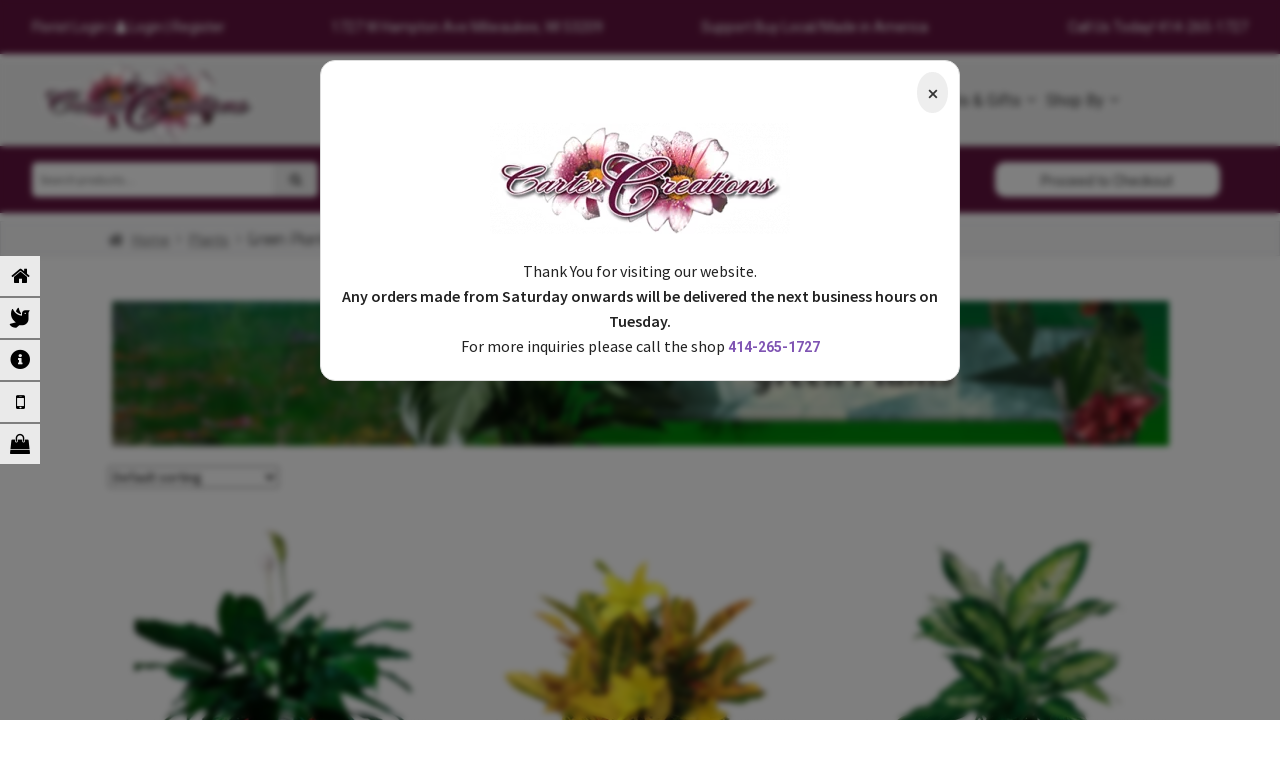

--- FILE ---
content_type: text/html; charset=UTF-8
request_url: https://carterfloral.com/green-plants/
body_size: 34736
content:
<!doctype html>
<html lang="en-US" prefix="og: https://ogp.me/ns#">
<head>
<meta charset="UTF-8">
<meta name="viewport" content="width=device-width, initial-scale=1, maximum-scale=1.0, user-scalable=no">
<link rel="profile" href="http://gmpg.org/xfn/11">
<link rel="pingback" href="https://carterfloral.com/xmlrpc.php">


<!-- Search Engine Optimization by Rank Math - https://rankmath.com/ -->
<title>Green Plants | Flowers Milwaukee WI- Carter Creations</title>
<meta name="robots" content="follow, index, max-snippet:-1, max-video-preview:-1, max-image-preview:large"/>
<link rel="canonical" href="https://carterfloral.com/green-plants/" />
<meta property="og:locale" content="en_US" />
<meta property="og:type" content="article" />
<meta property="og:title" content="Green Plants | Flowers Milwaukee WI- Carter Creations" />
<meta property="og:url" content="https://carterfloral.com/green-plants/" />
<meta property="og:site_name" content="Flowers Milwaukee WI- Carter Creations" />
<meta property="og:image" content="https://carterfloral.com/wp-content/uploads/2022/04/carter-creations_r1_c1.png" />
<meta property="og:image:secure_url" content="https://carterfloral.com/wp-content/uploads/2022/04/carter-creations_r1_c1.png" />
<meta property="og:image:width" content="1200" />
<meta property="og:image:height" content="630" />
<meta property="og:image:type" content="image/png" />
<meta name="twitter:card" content="summary_large_image" />
<meta name="twitter:title" content="Green Plants | Flowers Milwaukee WI- Carter Creations" />
<meta name="twitter:image" content="https://carterfloral.com/wp-content/uploads/2022/04/carter-creations_r1_c1.png" />
<meta name="twitter:label1" content="Products" />
<meta name="twitter:data1" content="5" />
<script type="application/ld+json" class="rank-math-schema">{"@context":"https://schema.org","@graph":[{"@type":"Florist","@id":"https://carterfloral.com/#organization","name":"Carter Creations","url":"https://carterfloral.com","logo":{"@type":"ImageObject","@id":"https://carterfloral.com/#logo","url":"https://carterfloral.com/wp-content/uploads/2018/10/carter-logo.png","contentUrl":"https://carterfloral.com/wp-content/uploads/2018/10/carter-logo.png","caption":"Carter Creations","inLanguage":"en-US","width":"387","height":"143"},"openingHours":["Monday,Tuesday,Wednesday,Thursday,Friday,Saturday,Sunday 09:00-17:00"],"image":{"@id":"https://carterfloral.com/#logo"}},{"@type":"WebSite","@id":"https://carterfloral.com/#website","url":"https://carterfloral.com","name":"Carter Creations","publisher":{"@id":"https://carterfloral.com/#organization"},"inLanguage":"en-US"},{"@type":"CollectionPage","@id":"https://carterfloral.com/green-plants/#webpage","url":"https://carterfloral.com/green-plants/","name":"Green Plants | Flowers Milwaukee WI- Carter Creations","isPartOf":{"@id":"https://carterfloral.com/#website"},"inLanguage":"en-US"},{"@context":"https://schema.org/","@graph":[{"@type":"Product","name":"Blooming Peace Flowers Milwaukee WI- Carter Creations","url":"https://carterfloral.com/blooming-peace/","@id":"https://carterfloral.com/blooming-peace/","description":"Large peace lily in a basket adorned with a beautiful bow."},{"@type":"Product","name":"Croton With Fresh Flowers Milwaukee WI- Carter Creations","url":"https://carterfloral.com/croton-with-fresh/","@id":"https://carterfloral.com/croton-with-fresh/","description":"Colorful croton with fresh lilies and\u00a0alstroemerias added."},{"@type":"Product","name":"Dieffenbachia Flowers Milwaukee WI- Carter Creations","url":"https://carterfloral.com/dieffenbachia/","@id":"https://carterfloral.com/dieffenbachia/","description":"The dieffenbachia is an easy-to-care houseplant. The tropical plant has colors of ivory and yellow, a delightful gift for any occasion that will surely bring smiles on everybody\u2019s face."},{"@type":"Product","name":"Glad for You! Flowers Milwaukee WI- Carter Creations","url":"https://carterfloral.com/glad-for-you/","@id":"https://carterfloral.com/glad-for-you/","description":"Rubber plant decorated with gladiolas and carnations for a happy occasion."},{"@type":"Product","name":"Paradise Palm Flowers Milwaukee WI- Carter Creations","url":"https://carterfloral.com/paradise-palm/","@id":"https://carterfloral.com/paradise-palm/","description":"Create your own island paradise with our enduring palm plant in a hand-woven pot. The curly willow accents add flair to the arrangement."}]}]}</script>
<!-- /Rank Math WordPress SEO plugin -->

<link rel='dns-prefetch' href='//code.jquery.com' />
<link rel='dns-prefetch' href='//fonts.googleapis.com' />
<link rel="alternate" type="application/rss+xml" title="Flowers Milwaukee WI- Carter Creations &raquo; Feed" href="https://carterfloral.com/feed/" />
<link rel="alternate" type="application/rss+xml" title="Flowers Milwaukee WI- Carter Creations &raquo; Comments Feed" href="https://carterfloral.com/comments/feed/" />
<link rel="alternate" type="application/rss+xml" title="Flowers Milwaukee WI- Carter Creations &raquo; Green Plants Category Feed" href="https://carterfloral.com/green-plants/feed/" />
<script>
window._wpemojiSettings = {"baseUrl":"https:\/\/s.w.org\/images\/core\/emoji\/15.0.3\/72x72\/","ext":".png","svgUrl":"https:\/\/s.w.org\/images\/core\/emoji\/15.0.3\/svg\/","svgExt":".svg","source":{"concatemoji":"https:\/\/carterfloral.com\/wp-includes\/js\/wp-emoji-release.min.js?ver=6.5.7"}};
/*! This file is auto-generated */
!function(i,n){var o,s,e;function c(e){try{var t={supportTests:e,timestamp:(new Date).valueOf()};sessionStorage.setItem(o,JSON.stringify(t))}catch(e){}}function p(e,t,n){e.clearRect(0,0,e.canvas.width,e.canvas.height),e.fillText(t,0,0);var t=new Uint32Array(e.getImageData(0,0,e.canvas.width,e.canvas.height).data),r=(e.clearRect(0,0,e.canvas.width,e.canvas.height),e.fillText(n,0,0),new Uint32Array(e.getImageData(0,0,e.canvas.width,e.canvas.height).data));return t.every(function(e,t){return e===r[t]})}function u(e,t,n){switch(t){case"flag":return n(e,"\ud83c\udff3\ufe0f\u200d\u26a7\ufe0f","\ud83c\udff3\ufe0f\u200b\u26a7\ufe0f")?!1:!n(e,"\ud83c\uddfa\ud83c\uddf3","\ud83c\uddfa\u200b\ud83c\uddf3")&&!n(e,"\ud83c\udff4\udb40\udc67\udb40\udc62\udb40\udc65\udb40\udc6e\udb40\udc67\udb40\udc7f","\ud83c\udff4\u200b\udb40\udc67\u200b\udb40\udc62\u200b\udb40\udc65\u200b\udb40\udc6e\u200b\udb40\udc67\u200b\udb40\udc7f");case"emoji":return!n(e,"\ud83d\udc26\u200d\u2b1b","\ud83d\udc26\u200b\u2b1b")}return!1}function f(e,t,n){var r="undefined"!=typeof WorkerGlobalScope&&self instanceof WorkerGlobalScope?new OffscreenCanvas(300,150):i.createElement("canvas"),a=r.getContext("2d",{willReadFrequently:!0}),o=(a.textBaseline="top",a.font="600 32px Arial",{});return e.forEach(function(e){o[e]=t(a,e,n)}),o}function t(e){var t=i.createElement("script");t.src=e,t.defer=!0,i.head.appendChild(t)}"undefined"!=typeof Promise&&(o="wpEmojiSettingsSupports",s=["flag","emoji"],n.supports={everything:!0,everythingExceptFlag:!0},e=new Promise(function(e){i.addEventListener("DOMContentLoaded",e,{once:!0})}),new Promise(function(t){var n=function(){try{var e=JSON.parse(sessionStorage.getItem(o));if("object"==typeof e&&"number"==typeof e.timestamp&&(new Date).valueOf()<e.timestamp+604800&&"object"==typeof e.supportTests)return e.supportTests}catch(e){}return null}();if(!n){if("undefined"!=typeof Worker&&"undefined"!=typeof OffscreenCanvas&&"undefined"!=typeof URL&&URL.createObjectURL&&"undefined"!=typeof Blob)try{var e="postMessage("+f.toString()+"("+[JSON.stringify(s),u.toString(),p.toString()].join(",")+"));",r=new Blob([e],{type:"text/javascript"}),a=new Worker(URL.createObjectURL(r),{name:"wpTestEmojiSupports"});return void(a.onmessage=function(e){c(n=e.data),a.terminate(),t(n)})}catch(e){}c(n=f(s,u,p))}t(n)}).then(function(e){for(var t in e)n.supports[t]=e[t],n.supports.everything=n.supports.everything&&n.supports[t],"flag"!==t&&(n.supports.everythingExceptFlag=n.supports.everythingExceptFlag&&n.supports[t]);n.supports.everythingExceptFlag=n.supports.everythingExceptFlag&&!n.supports.flag,n.DOMReady=!1,n.readyCallback=function(){n.DOMReady=!0}}).then(function(){return e}).then(function(){var e;n.supports.everything||(n.readyCallback(),(e=n.source||{}).concatemoji?t(e.concatemoji):e.wpemoji&&e.twemoji&&(t(e.twemoji),t(e.wpemoji)))}))}((window,document),window._wpemojiSettings);
</script>
<link rel='stylesheet' id='delivery-date-block-frontend-css' href='https://carterfloral.com/wp-content/plugins/order-delivery-date-for-woocommerce/build/style-index.css?ver=1768972583' media='all' />
<link rel='stylesheet' id='eofront-css-css' href='https://carterfloral.com/wp-content/plugins/extendons_product_addons/front/css/eopa_front_style.css?ver=6.5.7' media='all' />
<link rel='stylesheet' id='eo-UI-css-css' href='//code.jquery.com/ui/1.11.4/themes/smoothness/jquery-ui.css?ver=6.5.7' media='all' />
<link rel='stylesheet' id='eo-fancy3-css-css' href='https://carterfloral.com/wp-content/plugins/extendons_product_addons/front/css/jquery.fancybox.min.css?ver=6.5.7' media='all' />
<link rel='stylesheet' id='layerslider-css' href='https://carterfloral.com/wp-content/plugins/LayerSlider/assets/static/layerslider/css/layerslider.css?ver=7.6.9' media='all' />
<style id='wp-emoji-styles-inline-css'>

	img.wp-smiley, img.emoji {
		display: inline !important;
		border: none !important;
		box-shadow: none !important;
		height: 1em !important;
		width: 1em !important;
		margin: 0 0.07em !important;
		vertical-align: -0.1em !important;
		background: none !important;
		padding: 0 !important;
	}
</style>
<link rel='stylesheet' id='wp-block-library-css' href='https://carterfloral.com/wp-includes/css/dist/block-library/style.min.css?ver=6.5.7' media='all' />
<style id='wp-block-library-theme-inline-css'>
.wp-block-audio figcaption{color:#555;font-size:13px;text-align:center}.is-dark-theme .wp-block-audio figcaption{color:#ffffffa6}.wp-block-audio{margin:0 0 1em}.wp-block-code{border:1px solid #ccc;border-radius:4px;font-family:Menlo,Consolas,monaco,monospace;padding:.8em 1em}.wp-block-embed figcaption{color:#555;font-size:13px;text-align:center}.is-dark-theme .wp-block-embed figcaption{color:#ffffffa6}.wp-block-embed{margin:0 0 1em}.blocks-gallery-caption{color:#555;font-size:13px;text-align:center}.is-dark-theme .blocks-gallery-caption{color:#ffffffa6}.wp-block-image figcaption{color:#555;font-size:13px;text-align:center}.is-dark-theme .wp-block-image figcaption{color:#ffffffa6}.wp-block-image{margin:0 0 1em}.wp-block-pullquote{border-bottom:4px solid;border-top:4px solid;color:currentColor;margin-bottom:1.75em}.wp-block-pullquote cite,.wp-block-pullquote footer,.wp-block-pullquote__citation{color:currentColor;font-size:.8125em;font-style:normal;text-transform:uppercase}.wp-block-quote{border-left:.25em solid;margin:0 0 1.75em;padding-left:1em}.wp-block-quote cite,.wp-block-quote footer{color:currentColor;font-size:.8125em;font-style:normal;position:relative}.wp-block-quote.has-text-align-right{border-left:none;border-right:.25em solid;padding-left:0;padding-right:1em}.wp-block-quote.has-text-align-center{border:none;padding-left:0}.wp-block-quote.is-large,.wp-block-quote.is-style-large,.wp-block-quote.is-style-plain{border:none}.wp-block-search .wp-block-search__label{font-weight:700}.wp-block-search__button{border:1px solid #ccc;padding:.375em .625em}:where(.wp-block-group.has-background){padding:1.25em 2.375em}.wp-block-separator.has-css-opacity{opacity:.4}.wp-block-separator{border:none;border-bottom:2px solid;margin-left:auto;margin-right:auto}.wp-block-separator.has-alpha-channel-opacity{opacity:1}.wp-block-separator:not(.is-style-wide):not(.is-style-dots){width:100px}.wp-block-separator.has-background:not(.is-style-dots){border-bottom:none;height:1px}.wp-block-separator.has-background:not(.is-style-wide):not(.is-style-dots){height:2px}.wp-block-table{margin:0 0 1em}.wp-block-table td,.wp-block-table th{word-break:normal}.wp-block-table figcaption{color:#555;font-size:13px;text-align:center}.is-dark-theme .wp-block-table figcaption{color:#ffffffa6}.wp-block-video figcaption{color:#555;font-size:13px;text-align:center}.is-dark-theme .wp-block-video figcaption{color:#ffffffa6}.wp-block-video{margin:0 0 1em}.wp-block-template-part.has-background{margin-bottom:0;margin-top:0;padding:1.25em 2.375em}
</style>
<link rel='stylesheet' id='storefront-gutenberg-blocks-css' href='https://carterfloral.com/wp-content/themes/storefront/assets/css/base/gutenberg-blocks.css?ver=4.2.0' media='all' />
<style id='storefront-gutenberg-blocks-inline-css'>

				.wp-block-button__link:not(.has-text-color) {
					color: #333333;
				}

				.wp-block-button__link:not(.has-text-color):hover,
				.wp-block-button__link:not(.has-text-color):focus,
				.wp-block-button__link:not(.has-text-color):active {
					color: #333333;
				}

				.wp-block-button__link:not(.has-background) {
					background-color: #eeeeee;
				}

				.wp-block-button__link:not(.has-background):hover,
				.wp-block-button__link:not(.has-background):focus,
				.wp-block-button__link:not(.has-background):active {
					border-color: #d5d5d5;
					background-color: #d5d5d5;
				}

				.wc-block-grid__products .wc-block-grid__product .wp-block-button__link {
					background-color: #eeeeee;
					border-color: #eeeeee;
					color: #333333;
				}

				.wp-block-quote footer,
				.wp-block-quote cite,
				.wp-block-quote__citation {
					color: #6d6d6d;
				}

				.wp-block-pullquote cite,
				.wp-block-pullquote footer,
				.wp-block-pullquote__citation {
					color: #6d6d6d;
				}

				.wp-block-image figcaption {
					color: #6d6d6d;
				}

				.wp-block-separator.is-style-dots::before {
					color: #333333;
				}

				.wp-block-file a.wp-block-file__button {
					color: #333333;
					background-color: #eeeeee;
					border-color: #eeeeee;
				}

				.wp-block-file a.wp-block-file__button:hover,
				.wp-block-file a.wp-block-file__button:focus,
				.wp-block-file a.wp-block-file__button:active {
					color: #333333;
					background-color: #d5d5d5;
				}

				.wp-block-code,
				.wp-block-preformatted pre {
					color: #6d6d6d;
				}

				.wp-block-table:not( .has-background ):not( .is-style-stripes ) tbody tr:nth-child(2n) td {
					background-color: #fdfdfd;
				}

				.wp-block-cover .wp-block-cover__inner-container h1:not(.has-text-color),
				.wp-block-cover .wp-block-cover__inner-container h2:not(.has-text-color),
				.wp-block-cover .wp-block-cover__inner-container h3:not(.has-text-color),
				.wp-block-cover .wp-block-cover__inner-container h4:not(.has-text-color),
				.wp-block-cover .wp-block-cover__inner-container h5:not(.has-text-color),
				.wp-block-cover .wp-block-cover__inner-container h6:not(.has-text-color) {
					color: #000000;
				}

				.wc-block-components-price-slider__range-input-progress,
				.rtl .wc-block-components-price-slider__range-input-progress {
					--range-color: #7f54b3;
				}

				/* Target only IE11 */
				@media all and (-ms-high-contrast: none), (-ms-high-contrast: active) {
					.wc-block-components-price-slider__range-input-progress {
						background: #7f54b3;
					}
				}

				.wc-block-components-button:not(.is-link) {
					background-color: #333333;
					color: #ffffff;
				}

				.wc-block-components-button:not(.is-link):hover,
				.wc-block-components-button:not(.is-link):focus,
				.wc-block-components-button:not(.is-link):active {
					background-color: #1a1a1a;
					color: #ffffff;
				}

				.wc-block-components-button:not(.is-link):disabled {
					background-color: #333333;
					color: #ffffff;
				}

				.wc-block-cart__submit-container {
					background-color: #ffffff;
				}

				.wc-block-cart__submit-container::before {
					color: rgba(220,220,220,0.5);
				}

				.wc-block-components-order-summary-item__quantity {
					background-color: #ffffff;
					border-color: #6d6d6d;
					box-shadow: 0 0 0 2px #ffffff;
					color: #6d6d6d;
				}
			
</style>
<style id='classic-theme-styles-inline-css'>
/*! This file is auto-generated */
.wp-block-button__link{color:#fff;background-color:#32373c;border-radius:9999px;box-shadow:none;text-decoration:none;padding:calc(.667em + 2px) calc(1.333em + 2px);font-size:1.125em}.wp-block-file__button{background:#32373c;color:#fff;text-decoration:none}
</style>
<style id='global-styles-inline-css'>
body{--wp--preset--color--black: #000000;--wp--preset--color--cyan-bluish-gray: #abb8c3;--wp--preset--color--white: #ffffff;--wp--preset--color--pale-pink: #f78da7;--wp--preset--color--vivid-red: #cf2e2e;--wp--preset--color--luminous-vivid-orange: #ff6900;--wp--preset--color--luminous-vivid-amber: #fcb900;--wp--preset--color--light-green-cyan: #7bdcb5;--wp--preset--color--vivid-green-cyan: #00d084;--wp--preset--color--pale-cyan-blue: #8ed1fc;--wp--preset--color--vivid-cyan-blue: #0693e3;--wp--preset--color--vivid-purple: #9b51e0;--wp--preset--gradient--vivid-cyan-blue-to-vivid-purple: linear-gradient(135deg,rgba(6,147,227,1) 0%,rgb(155,81,224) 100%);--wp--preset--gradient--light-green-cyan-to-vivid-green-cyan: linear-gradient(135deg,rgb(122,220,180) 0%,rgb(0,208,130) 100%);--wp--preset--gradient--luminous-vivid-amber-to-luminous-vivid-orange: linear-gradient(135deg,rgba(252,185,0,1) 0%,rgba(255,105,0,1) 100%);--wp--preset--gradient--luminous-vivid-orange-to-vivid-red: linear-gradient(135deg,rgba(255,105,0,1) 0%,rgb(207,46,46) 100%);--wp--preset--gradient--very-light-gray-to-cyan-bluish-gray: linear-gradient(135deg,rgb(238,238,238) 0%,rgb(169,184,195) 100%);--wp--preset--gradient--cool-to-warm-spectrum: linear-gradient(135deg,rgb(74,234,220) 0%,rgb(151,120,209) 20%,rgb(207,42,186) 40%,rgb(238,44,130) 60%,rgb(251,105,98) 80%,rgb(254,248,76) 100%);--wp--preset--gradient--blush-light-purple: linear-gradient(135deg,rgb(255,206,236) 0%,rgb(152,150,240) 100%);--wp--preset--gradient--blush-bordeaux: linear-gradient(135deg,rgb(254,205,165) 0%,rgb(254,45,45) 50%,rgb(107,0,62) 100%);--wp--preset--gradient--luminous-dusk: linear-gradient(135deg,rgb(255,203,112) 0%,rgb(199,81,192) 50%,rgb(65,88,208) 100%);--wp--preset--gradient--pale-ocean: linear-gradient(135deg,rgb(255,245,203) 0%,rgb(182,227,212) 50%,rgb(51,167,181) 100%);--wp--preset--gradient--electric-grass: linear-gradient(135deg,rgb(202,248,128) 0%,rgb(113,206,126) 100%);--wp--preset--gradient--midnight: linear-gradient(135deg,rgb(2,3,129) 0%,rgb(40,116,252) 100%);--wp--preset--font-size--small: 14px;--wp--preset--font-size--medium: 23px;--wp--preset--font-size--large: 26px;--wp--preset--font-size--x-large: 42px;--wp--preset--font-size--normal: 16px;--wp--preset--font-size--huge: 37px;--wp--preset--font-family--inter: "Inter", sans-serif;--wp--preset--font-family--cardo: Cardo;--wp--preset--spacing--20: 0.44rem;--wp--preset--spacing--30: 0.67rem;--wp--preset--spacing--40: 1rem;--wp--preset--spacing--50: 1.5rem;--wp--preset--spacing--60: 2.25rem;--wp--preset--spacing--70: 3.38rem;--wp--preset--spacing--80: 5.06rem;--wp--preset--shadow--natural: 6px 6px 9px rgba(0, 0, 0, 0.2);--wp--preset--shadow--deep: 12px 12px 50px rgba(0, 0, 0, 0.4);--wp--preset--shadow--sharp: 6px 6px 0px rgba(0, 0, 0, 0.2);--wp--preset--shadow--outlined: 6px 6px 0px -3px rgba(255, 255, 255, 1), 6px 6px rgba(0, 0, 0, 1);--wp--preset--shadow--crisp: 6px 6px 0px rgba(0, 0, 0, 1);}:where(.is-layout-flex){gap: 0.5em;}:where(.is-layout-grid){gap: 0.5em;}body .is-layout-flex{display: flex;}body .is-layout-flex{flex-wrap: wrap;align-items: center;}body .is-layout-flex > *{margin: 0;}body .is-layout-grid{display: grid;}body .is-layout-grid > *{margin: 0;}:where(.wp-block-columns.is-layout-flex){gap: 2em;}:where(.wp-block-columns.is-layout-grid){gap: 2em;}:where(.wp-block-post-template.is-layout-flex){gap: 1.25em;}:where(.wp-block-post-template.is-layout-grid){gap: 1.25em;}.has-black-color{color: var(--wp--preset--color--black) !important;}.has-cyan-bluish-gray-color{color: var(--wp--preset--color--cyan-bluish-gray) !important;}.has-white-color{color: var(--wp--preset--color--white) !important;}.has-pale-pink-color{color: var(--wp--preset--color--pale-pink) !important;}.has-vivid-red-color{color: var(--wp--preset--color--vivid-red) !important;}.has-luminous-vivid-orange-color{color: var(--wp--preset--color--luminous-vivid-orange) !important;}.has-luminous-vivid-amber-color{color: var(--wp--preset--color--luminous-vivid-amber) !important;}.has-light-green-cyan-color{color: var(--wp--preset--color--light-green-cyan) !important;}.has-vivid-green-cyan-color{color: var(--wp--preset--color--vivid-green-cyan) !important;}.has-pale-cyan-blue-color{color: var(--wp--preset--color--pale-cyan-blue) !important;}.has-vivid-cyan-blue-color{color: var(--wp--preset--color--vivid-cyan-blue) !important;}.has-vivid-purple-color{color: var(--wp--preset--color--vivid-purple) !important;}.has-black-background-color{background-color: var(--wp--preset--color--black) !important;}.has-cyan-bluish-gray-background-color{background-color: var(--wp--preset--color--cyan-bluish-gray) !important;}.has-white-background-color{background-color: var(--wp--preset--color--white) !important;}.has-pale-pink-background-color{background-color: var(--wp--preset--color--pale-pink) !important;}.has-vivid-red-background-color{background-color: var(--wp--preset--color--vivid-red) !important;}.has-luminous-vivid-orange-background-color{background-color: var(--wp--preset--color--luminous-vivid-orange) !important;}.has-luminous-vivid-amber-background-color{background-color: var(--wp--preset--color--luminous-vivid-amber) !important;}.has-light-green-cyan-background-color{background-color: var(--wp--preset--color--light-green-cyan) !important;}.has-vivid-green-cyan-background-color{background-color: var(--wp--preset--color--vivid-green-cyan) !important;}.has-pale-cyan-blue-background-color{background-color: var(--wp--preset--color--pale-cyan-blue) !important;}.has-vivid-cyan-blue-background-color{background-color: var(--wp--preset--color--vivid-cyan-blue) !important;}.has-vivid-purple-background-color{background-color: var(--wp--preset--color--vivid-purple) !important;}.has-black-border-color{border-color: var(--wp--preset--color--black) !important;}.has-cyan-bluish-gray-border-color{border-color: var(--wp--preset--color--cyan-bluish-gray) !important;}.has-white-border-color{border-color: var(--wp--preset--color--white) !important;}.has-pale-pink-border-color{border-color: var(--wp--preset--color--pale-pink) !important;}.has-vivid-red-border-color{border-color: var(--wp--preset--color--vivid-red) !important;}.has-luminous-vivid-orange-border-color{border-color: var(--wp--preset--color--luminous-vivid-orange) !important;}.has-luminous-vivid-amber-border-color{border-color: var(--wp--preset--color--luminous-vivid-amber) !important;}.has-light-green-cyan-border-color{border-color: var(--wp--preset--color--light-green-cyan) !important;}.has-vivid-green-cyan-border-color{border-color: var(--wp--preset--color--vivid-green-cyan) !important;}.has-pale-cyan-blue-border-color{border-color: var(--wp--preset--color--pale-cyan-blue) !important;}.has-vivid-cyan-blue-border-color{border-color: var(--wp--preset--color--vivid-cyan-blue) !important;}.has-vivid-purple-border-color{border-color: var(--wp--preset--color--vivid-purple) !important;}.has-vivid-cyan-blue-to-vivid-purple-gradient-background{background: var(--wp--preset--gradient--vivid-cyan-blue-to-vivid-purple) !important;}.has-light-green-cyan-to-vivid-green-cyan-gradient-background{background: var(--wp--preset--gradient--light-green-cyan-to-vivid-green-cyan) !important;}.has-luminous-vivid-amber-to-luminous-vivid-orange-gradient-background{background: var(--wp--preset--gradient--luminous-vivid-amber-to-luminous-vivid-orange) !important;}.has-luminous-vivid-orange-to-vivid-red-gradient-background{background: var(--wp--preset--gradient--luminous-vivid-orange-to-vivid-red) !important;}.has-very-light-gray-to-cyan-bluish-gray-gradient-background{background: var(--wp--preset--gradient--very-light-gray-to-cyan-bluish-gray) !important;}.has-cool-to-warm-spectrum-gradient-background{background: var(--wp--preset--gradient--cool-to-warm-spectrum) !important;}.has-blush-light-purple-gradient-background{background: var(--wp--preset--gradient--blush-light-purple) !important;}.has-blush-bordeaux-gradient-background{background: var(--wp--preset--gradient--blush-bordeaux) !important;}.has-luminous-dusk-gradient-background{background: var(--wp--preset--gradient--luminous-dusk) !important;}.has-pale-ocean-gradient-background{background: var(--wp--preset--gradient--pale-ocean) !important;}.has-electric-grass-gradient-background{background: var(--wp--preset--gradient--electric-grass) !important;}.has-midnight-gradient-background{background: var(--wp--preset--gradient--midnight) !important;}.has-small-font-size{font-size: var(--wp--preset--font-size--small) !important;}.has-medium-font-size{font-size: var(--wp--preset--font-size--medium) !important;}.has-large-font-size{font-size: var(--wp--preset--font-size--large) !important;}.has-x-large-font-size{font-size: var(--wp--preset--font-size--x-large) !important;}
.wp-block-navigation a:where(:not(.wp-element-button)){color: inherit;}
:where(.wp-block-post-template.is-layout-flex){gap: 1.25em;}:where(.wp-block-post-template.is-layout-grid){gap: 1.25em;}
:where(.wp-block-columns.is-layout-flex){gap: 2em;}:where(.wp-block-columns.is-layout-grid){gap: 2em;}
.wp-block-pullquote{font-size: 1.5em;line-height: 1.6;}
</style>
<style id='woocommerce-inline-inline-css'>
.woocommerce form .form-row .required { visibility: visible; }
</style>
<link rel='stylesheet' id='google-fonts-css' href='//fonts.googleapis.com/css?family&#038;ver=1.4.6' media='all' />
<link rel='stylesheet' id='google-fonts-title-css' href='//fonts.googleapis.com/css?family&#038;ver=1.4.6' media='all' />
<link rel='stylesheet' id='wpfm-frontend-font-awesome-css' href='https://carterfloral.com/wp-content/plugins/wp-floating-menu/css/font-awesome/font-awesome.min.css?ver=6.5.7' media='all' />
<link rel='stylesheet' id='wpfm-frontend-genericons-css-css' href='https://carterfloral.com/wp-content/plugins/wp-floating-menu/css/genericons.css?ver=6.5.7' media='all' />
<link rel='stylesheet' id='wpfm-frontend-css-css' href='https://carterfloral.com/wp-content/plugins/wp-floating-menu/css/front-end.css?ver=6.5.7' media='all' />
<link rel='stylesheet' id='dashicons-css' href='https://carterfloral.com/wp-includes/css/dashicons.min.css?ver=6.5.7' media='all' />
<link rel='stylesheet' id='wpfm-frontend-vesper-icons-css-css' href='https://carterfloral.com/wp-content/plugins/wp-floating-menu/css/vesper-icons.css?ver=6.5.7' media='all' />
<link rel='stylesheet' id='storefront-style-css' href='https://carterfloral.com/wp-content/themes/storefront/style.css?ver=4.2.0' media='all' />
<style id='storefront-style-inline-css'>

			.main-navigation ul li a,
			.site-title a,
			ul.menu li a,
			.site-branding h1 a,
			button.menu-toggle,
			button.menu-toggle:hover,
			.handheld-navigation .dropdown-toggle {
				color: #333333;
			}

			button.menu-toggle,
			button.menu-toggle:hover {
				border-color: #333333;
			}

			.main-navigation ul li a:hover,
			.main-navigation ul li:hover > a,
			.site-title a:hover,
			.site-header ul.menu li.current-menu-item > a {
				color: #747474;
			}

			table:not( .has-background ) th {
				background-color: #f8f8f8;
			}

			table:not( .has-background ) tbody td {
				background-color: #fdfdfd;
			}

			table:not( .has-background ) tbody tr:nth-child(2n) td,
			fieldset,
			fieldset legend {
				background-color: #fbfbfb;
			}

			.site-header,
			.secondary-navigation ul ul,
			.main-navigation ul.menu > li.menu-item-has-children:after,
			.secondary-navigation ul.menu ul,
			.storefront-handheld-footer-bar,
			.storefront-handheld-footer-bar ul li > a,
			.storefront-handheld-footer-bar ul li.search .site-search,
			button.menu-toggle,
			button.menu-toggle:hover {
				background-color: #ffffff;
			}

			p.site-description,
			.site-header,
			.storefront-handheld-footer-bar {
				color: #404040;
			}

			button.menu-toggle:after,
			button.menu-toggle:before,
			button.menu-toggle span:before {
				background-color: #333333;
			}

			h1, h2, h3, h4, h5, h6, .wc-block-grid__product-title {
				color: #333333;
			}

			.widget h1 {
				border-bottom-color: #333333;
			}

			body,
			.secondary-navigation a {
				color: #6d6d6d;
			}

			.widget-area .widget a,
			.hentry .entry-header .posted-on a,
			.hentry .entry-header .post-author a,
			.hentry .entry-header .post-comments a,
			.hentry .entry-header .byline a {
				color: #727272;
			}

			a {
				color: #7f54b3;
			}

			a:focus,
			button:focus,
			.button.alt:focus,
			input:focus,
			textarea:focus,
			input[type="button"]:focus,
			input[type="reset"]:focus,
			input[type="submit"]:focus,
			input[type="email"]:focus,
			input[type="tel"]:focus,
			input[type="url"]:focus,
			input[type="password"]:focus,
			input[type="search"]:focus {
				outline-color: #7f54b3;
			}

			button, input[type="button"], input[type="reset"], input[type="submit"], .button, .widget a.button {
				background-color: #eeeeee;
				border-color: #eeeeee;
				color: #333333;
			}

			button:hover, input[type="button"]:hover, input[type="reset"]:hover, input[type="submit"]:hover, .button:hover, .widget a.button:hover {
				background-color: #d5d5d5;
				border-color: #d5d5d5;
				color: #333333;
			}

			button.alt, input[type="button"].alt, input[type="reset"].alt, input[type="submit"].alt, .button.alt, .widget-area .widget a.button.alt {
				background-color: #333333;
				border-color: #333333;
				color: #ffffff;
			}

			button.alt:hover, input[type="button"].alt:hover, input[type="reset"].alt:hover, input[type="submit"].alt:hover, .button.alt:hover, .widget-area .widget a.button.alt:hover {
				background-color: #1a1a1a;
				border-color: #1a1a1a;
				color: #ffffff;
			}

			.pagination .page-numbers li .page-numbers.current {
				background-color: #e6e6e6;
				color: #636363;
			}

			#comments .comment-list .comment-content .comment-text {
				background-color: #f8f8f8;
			}

			.site-footer {
				background-color: #f0f0f0;
				color: #6d6d6d;
			}

			.site-footer a:not(.button):not(.components-button) {
				color: #333333;
			}

			.site-footer .storefront-handheld-footer-bar a:not(.button):not(.components-button) {
				color: #333333;
			}

			.site-footer h1, .site-footer h2, .site-footer h3, .site-footer h4, .site-footer h5, .site-footer h6, .site-footer .widget .widget-title, .site-footer .widget .widgettitle {
				color: #333333;
			}

			.page-template-template-homepage.has-post-thumbnail .type-page.has-post-thumbnail .entry-title {
				color: #000000;
			}

			.page-template-template-homepage.has-post-thumbnail .type-page.has-post-thumbnail .entry-content {
				color: #000000;
			}

			@media screen and ( min-width: 768px ) {
				.secondary-navigation ul.menu a:hover {
					color: #595959;
				}

				.secondary-navigation ul.menu a {
					color: #404040;
				}

				.main-navigation ul.menu ul.sub-menu,
				.main-navigation ul.nav-menu ul.children {
					background-color: #f0f0f0;
				}

				.site-header {
					border-bottom-color: #f0f0f0;
				}
			}
</style>
<link rel='stylesheet' id='storefront-icons-css' href='https://carterfloral.com/wp-content/themes/storefront/assets/css/base/icons.css?ver=4.2.0' media='all' />
<link rel='stylesheet' id='storefront-fonts-css' href='https://fonts.googleapis.com/css?family=Source+Sans+Pro%3A400%2C300%2C300italic%2C400italic%2C600%2C700%2C900&#038;subset=latin%2Clatin-ext&#038;ver=4.2.0' media='all' />
<link rel='stylesheet' id='storefront-woocommerce-style-css' href='https://carterfloral.com/wp-content/themes/storefront/assets/css/woocommerce/woocommerce.css?ver=4.2.0' media='all' />
<style id='storefront-woocommerce-style-inline-css'>
@font-face {
				font-family: star;
				src: url(https://carterfloral.com/wp-content/plugins/woocommerce/assets/fonts/star.eot);
				src:
					url(https://carterfloral.com/wp-content/plugins/woocommerce/assets/fonts/star.eot?#iefix) format("embedded-opentype"),
					url(https://carterfloral.com/wp-content/plugins/woocommerce/assets/fonts/star.woff) format("woff"),
					url(https://carterfloral.com/wp-content/plugins/woocommerce/assets/fonts/star.ttf) format("truetype"),
					url(https://carterfloral.com/wp-content/plugins/woocommerce/assets/fonts/star.svg#star) format("svg");
				font-weight: 400;
				font-style: normal;
			}
			@font-face {
				font-family: WooCommerce;
				src: url(https://carterfloral.com/wp-content/plugins/woocommerce/assets/fonts/WooCommerce.eot);
				src:
					url(https://carterfloral.com/wp-content/plugins/woocommerce/assets/fonts/WooCommerce.eot?#iefix) format("embedded-opentype"),
					url(https://carterfloral.com/wp-content/plugins/woocommerce/assets/fonts/WooCommerce.woff) format("woff"),
					url(https://carterfloral.com/wp-content/plugins/woocommerce/assets/fonts/WooCommerce.ttf) format("truetype"),
					url(https://carterfloral.com/wp-content/plugins/woocommerce/assets/fonts/WooCommerce.svg#WooCommerce) format("svg");
				font-weight: 400;
				font-style: normal;
			}

			a.cart-contents,
			.site-header-cart .widget_shopping_cart a {
				color: #333333;
			}

			a.cart-contents:hover,
			.site-header-cart .widget_shopping_cart a:hover,
			.site-header-cart:hover > li > a {
				color: #747474;
			}

			table.cart td.product-remove,
			table.cart td.actions {
				border-top-color: #ffffff;
			}

			.storefront-handheld-footer-bar ul li.cart .count {
				background-color: #333333;
				color: #ffffff;
				border-color: #ffffff;
			}

			.woocommerce-tabs ul.tabs li.active a,
			ul.products li.product .price,
			.onsale,
			.wc-block-grid__product-onsale,
			.widget_search form:before,
			.widget_product_search form:before {
				color: #6d6d6d;
			}

			.woocommerce-breadcrumb a,
			a.woocommerce-review-link,
			.product_meta a {
				color: #727272;
			}

			.wc-block-grid__product-onsale,
			.onsale {
				border-color: #6d6d6d;
			}

			.star-rating span:before,
			.quantity .plus, .quantity .minus,
			p.stars a:hover:after,
			p.stars a:after,
			.star-rating span:before,
			#payment .payment_methods li input[type=radio]:first-child:checked+label:before {
				color: #7f54b3;
			}

			.widget_price_filter .ui-slider .ui-slider-range,
			.widget_price_filter .ui-slider .ui-slider-handle {
				background-color: #7f54b3;
			}

			.order_details {
				background-color: #f8f8f8;
			}

			.order_details > li {
				border-bottom: 1px dotted #e3e3e3;
			}

			.order_details:before,
			.order_details:after {
				background: -webkit-linear-gradient(transparent 0,transparent 0),-webkit-linear-gradient(135deg,#f8f8f8 33.33%,transparent 33.33%),-webkit-linear-gradient(45deg,#f8f8f8 33.33%,transparent 33.33%)
			}

			#order_review {
				background-color: #ffffff;
			}

			#payment .payment_methods > li .payment_box,
			#payment .place-order {
				background-color: #fafafa;
			}

			#payment .payment_methods > li:not(.woocommerce-notice) {
				background-color: #f5f5f5;
			}

			#payment .payment_methods > li:not(.woocommerce-notice):hover {
				background-color: #f0f0f0;
			}

			.woocommerce-pagination .page-numbers li .page-numbers.current {
				background-color: #e6e6e6;
				color: #636363;
			}

			.wc-block-grid__product-onsale,
			.onsale,
			.woocommerce-pagination .page-numbers li .page-numbers:not(.current) {
				color: #6d6d6d;
			}

			p.stars a:before,
			p.stars a:hover~a:before,
			p.stars.selected a.active~a:before {
				color: #6d6d6d;
			}

			p.stars.selected a.active:before,
			p.stars:hover a:before,
			p.stars.selected a:not(.active):before,
			p.stars.selected a.active:before {
				color: #7f54b3;
			}

			.single-product div.product .woocommerce-product-gallery .woocommerce-product-gallery__trigger {
				background-color: #eeeeee;
				color: #333333;
			}

			.single-product div.product .woocommerce-product-gallery .woocommerce-product-gallery__trigger:hover {
				background-color: #d5d5d5;
				border-color: #d5d5d5;
				color: #333333;
			}

			.button.added_to_cart:focus,
			.button.wc-forward:focus {
				outline-color: #7f54b3;
			}

			.added_to_cart,
			.site-header-cart .widget_shopping_cart a.button,
			.wc-block-grid__products .wc-block-grid__product .wp-block-button__link {
				background-color: #eeeeee;
				border-color: #eeeeee;
				color: #333333;
			}

			.added_to_cart:hover,
			.site-header-cart .widget_shopping_cart a.button:hover,
			.wc-block-grid__products .wc-block-grid__product .wp-block-button__link:hover {
				background-color: #d5d5d5;
				border-color: #d5d5d5;
				color: #333333;
			}

			.added_to_cart.alt, .added_to_cart, .widget a.button.checkout {
				background-color: #333333;
				border-color: #333333;
				color: #ffffff;
			}

			.added_to_cart.alt:hover, .added_to_cart:hover, .widget a.button.checkout:hover {
				background-color: #1a1a1a;
				border-color: #1a1a1a;
				color: #ffffff;
			}

			.button.loading {
				color: #eeeeee;
			}

			.button.loading:hover {
				background-color: #eeeeee;
			}

			.button.loading:after {
				color: #333333;
			}

			@media screen and ( min-width: 768px ) {
				.site-header-cart .widget_shopping_cart,
				.site-header .product_list_widget li .quantity {
					color: #404040;
				}

				.site-header-cart .widget_shopping_cart .buttons,
				.site-header-cart .widget_shopping_cart .total {
					background-color: #f5f5f5;
				}

				.site-header-cart .widget_shopping_cart {
					background-color: #f0f0f0;
				}
			}
				.storefront-product-pagination a {
					color: #6d6d6d;
					background-color: #ffffff;
				}
				.storefront-sticky-add-to-cart {
					color: #6d6d6d;
					background-color: #ffffff;
				}

				.storefront-sticky-add-to-cart a:not(.button) {
					color: #333333;
				}
</style>
<link rel='stylesheet' id='ubermenu-css' href='https://carterfloral.com/wp-content/plugins/ubermenu/pro/assets/css/ubermenu.min.css?ver=3.2.5' media='all' />
<link rel='stylesheet' id='ubermenu-black-white-2-css' href='https://carterfloral.com/wp-content/plugins/ubermenu/assets/css/skins/blackwhite2.css?ver=6.5.7' media='all' />
<link rel='stylesheet' id='storefront-child-style-css' href='https://carterfloral.com/wp-content/themes/storefront-pfs/style.css?ver=v1.0.14' media='all' />
<link rel='stylesheet' id='jquery-ui-style-orddd-lite-css' href='https://carterfloral.com/wp-content/plugins/order-delivery-date-for-woocommerce/css/themes/blitzer/jquery-ui.css?ver=4.3.1' media='' />
<link rel='stylesheet' id='datepicker-css' href='https://carterfloral.com/wp-content/plugins/order-delivery-date-for-woocommerce/css/datepicker.css?ver=4.3.1' media='' />
<link rel='stylesheet' id='wpfm-google-fonts-css' href='//fonts.googleapis.com/css?family=Roboto%3A100italic%2C100%2C300italic%2C300%2C400italic%2C400%2C500italic%2C500%2C700italic%2C700%2C900italic%2C900&#038;ver=6.5.7' media='all' />
<script src="https://carterfloral.com/wp-includes/js/jquery/jquery.min.js?ver=3.7.1" id="jquery-core-js"></script>
<script src="https://carterfloral.com/wp-includes/js/jquery/jquery-migrate.min.js?ver=3.4.1" id="jquery-migrate-js"></script>
<script src="//code.jquery.com/ui/1.11.4/jquery-ui.js?ver=6.5.7" id="eo-ui-script-js"></script>
<script src="https://carterfloral.com/wp-content/plugins/extendons_product_addons/front/js/jquery-ui-timepicker-addon.js?ver=6.5.7" id="eo-front-timepicker-js"></script>
<script src="https://carterfloral.com/wp-content/plugins/extendons_product_addons/front/js/jquery.fancybox.min.js?ver=6.5.7" id="eo-fancy3-js-js"></script>
<script src="https://carterfloral.com/wp-content/plugins/extendons_product_addons/front/js/eo_front_js.js?ver=6.5.7" id="eo-front-js-js"></script>
<script src="https://carterfloral.com/wp-content/plugins/extendons_product_addons/front/js/accounting.min.js?ver=6.5.7" id="eo-accounting-js-js"></script>
<script id="layerslider-utils-js-extra">
var LS_Meta = {"v":"7.6.9","fixGSAP":"1"};
</script>
<script src="https://carterfloral.com/wp-content/plugins/LayerSlider/assets/static/layerslider/js/layerslider.utils.js?ver=7.6.9" id="layerslider-utils-js"></script>
<script src="https://carterfloral.com/wp-content/plugins/LayerSlider/assets/static/layerslider/js/layerslider.kreaturamedia.jquery.js?ver=7.6.9" id="layerslider-js"></script>
<script src="https://carterfloral.com/wp-content/plugins/LayerSlider/assets/static/layerslider/js/layerslider.transitions.js?ver=7.6.9" id="layerslider-transitions-js"></script>
<script src="https://carterfloral.com/wp-content/plugins/woocommerce/assets/js/jquery-blockui/jquery.blockUI.min.js?ver=2.7.0-wc.9.2.4" id="jquery-blockui-js" defer data-wp-strategy="defer"></script>
<script src="https://carterfloral.com/wp-content/plugins/woocommerce/assets/js/js-cookie/js.cookie.min.js?ver=2.1.4-wc.9.2.4" id="js-cookie-js" defer data-wp-strategy="defer"></script>
<script id="woocommerce-js-extra">
var woocommerce_params = {"ajax_url":"\/wp-admin\/admin-ajax.php","wc_ajax_url":"\/?wc-ajax=%%endpoint%%"};
</script>
<script src="https://carterfloral.com/wp-content/plugins/woocommerce/assets/js/frontend/woocommerce.min.js?ver=9.2.4" id="woocommerce-js" defer data-wp-strategy="defer"></script>
<script src="https://carterfloral.com/wp-content/plugins/wp-floating-menu/js/frontend.js?ver=1.4.6" id="wpfm-frontend-js-js"></script>
<script src="https://carterfloral.com/wp-content/plugins/so-widgets-bundle/js/lib/select2.min.js?ver=4.1.0-rc.0" id="select2-js" defer data-wp-strategy="defer"></script>
<meta name="generator" content="Powered by LayerSlider 7.6.9 - Build Heros, Sliders, and Popups. Create Animations and Beautiful, Rich Web Content as Easy as Never Before on WordPress." />
<!-- LayerSlider updates and docs at: https://layerslider.com -->
<link rel="https://api.w.org/" href="https://carterfloral.com/wp-json/" /><link rel="alternate" type="application/json" href="https://carterfloral.com/wp-json/wp/v2/product_cat/151" /><link rel="EditURI" type="application/rsd+xml" title="RSD" href="https://carterfloral.com/xmlrpc.php?rsd" />
<meta name="generator" content="WordPress 6.5.7" />
<style id="ubermenu-custom-generated-css">
/** UberMenu Custom Menu Styles (Customizer) **/
/* main */
.ubermenu-main { background:#f5d7d9; border:1px solid #ffffff; }
.ubermenu.ubermenu-main { background:none; border:none; box-shadow:none; }
.ubermenu.ubermenu-main .ubermenu-item-level-0 > .ubermenu-target { border:none; box-shadow:none; }
.ubermenu-main .ubermenu-item-level-0 > .ubermenu-target { font-size:16px; text-transform:none; color:#3a3a3a; border-left:1px solid #f5d7d9; padding-top:5px; padding-bottom:5px; padding-left:5px; padding-right:5px; }
.ubermenu-main .ubermenu-nav .ubermenu-item.ubermenu-item-level-0 > .ubermenu-target { font-weight:normal; }
.ubermenu.ubermenu-main .ubermenu-item-level-0:hover > .ubermenu-target, .ubermenu-main .ubermenu-item-level-0.ubermenu-active > .ubermenu-target { color:#302424; background:#f5d7d9; }
.ubermenu-main .ubermenu-item-level-0.ubermenu-current-menu-item > .ubermenu-target, .ubermenu-main .ubermenu-item-level-0.ubermenu-current-menu-parent > .ubermenu-target, .ubermenu-main .ubermenu-item-level-0.ubermenu-current-menu-ancestor > .ubermenu-target { color:#5b5353; background:#ffffff; }
.ubermenu-main.ubermenu-sub-indicators .ubermenu-item-level-0.ubermenu-has-submenu-drop > .ubermenu-target:not(.ubermenu-noindicator) { padding-right:20px; }
.ubermenu-main.ubermenu-sub-indicators .ubermenu-item-level-0.ubermenu-has-submenu-drop > .ubermenu-target.ubermenu-noindicator { padding-right:5px; }
.ubermenu-main .ubermenu-submenu .ubermenu-item-header > .ubermenu-target, .ubermenu-main .ubermenu-tab > .ubermenu-target { font-size:17px; }
.ubermenu-main .ubermenu-nav .ubermenu-submenu .ubermenu-item-header > .ubermenu-target { font-weight:bold; }
.ubermenu-main .ubermenu-item-normal > .ubermenu-target { font-size:17px; }
.ubermenu-responsive-toggle-main, .ubermenu-main, .ubermenu-main .ubermenu-target, .ubermenu-main .ubermenu-nav .ubermenu-item-level-0 .ubermenu-target { font-family:Roboto; }
/* top-nav */
.ubermenu-top-nav { background:#037c36; border:1px solid #ffffff; }
.ubermenu.ubermenu-top-nav { background:none; border:none; box-shadow:none; }
.ubermenu.ubermenu-top-nav .ubermenu-item-level-0 > .ubermenu-target { border:none; box-shadow:none; }
.ubermenu-top-nav .ubermenu-item-level-0 > .ubermenu-target { font-size:21px; text-transform:none; color:#ffffff; border:none; }
.ubermenu-top-nav .ubermenu-nav .ubermenu-item.ubermenu-item-level-0 > .ubermenu-target { font-weight:normal; }
.ubermenu.ubermenu-top-nav .ubermenu-item-level-0:hover > .ubermenu-target, .ubermenu-top-nav .ubermenu-item-level-0.ubermenu-active > .ubermenu-target { color:#ffffff; background:#037c36; }
.ubermenu-top-nav .ubermenu-item-level-0.ubermenu-current-menu-item > .ubermenu-target, .ubermenu-top-nav .ubermenu-item-level-0.ubermenu-current-menu-parent > .ubermenu-target, .ubermenu-top-nav .ubermenu-item-level-0.ubermenu-current-menu-ancestor > .ubermenu-target { color:#eaeaea; background:#037c36; }
.ubermenu-responsive-toggle-top-nav, .ubermenu-top-nav, .ubermenu-top-nav .ubermenu-target, .ubermenu-top-nav .ubermenu-nav .ubermenu-item-level-0 .ubermenu-target { font-family:Josefin Sans; }
/* footer-config */
.ubermenu.ubermenu-footer-config { background:none; border:none; box-shadow:none; }
.ubermenu.ubermenu-footer-config .ubermenu-item-level-0 > .ubermenu-target { border:none; box-shadow:none; }
.ubermenu.ubermenu-footer-config.ubermenu-horizontal .ubermenu-submenu-drop.ubermenu-submenu-align-left_edge_bar, .ubermenu.ubermenu-footer-config.ubermenu-horizontal .ubermenu-submenu-drop.ubermenu-submenu-align-full_width { left:0; }
.ubermenu.ubermenu-footer-config.ubermenu-horizontal .ubermenu-item-level-0.ubermenu-active > .ubermenu-submenu-drop, .ubermenu.ubermenu-footer-config.ubermenu-horizontal:not(.ubermenu-transition-shift) .ubermenu-item-level-0 > .ubermenu-submenu-drop { margin-top:0; }
.ubermenu.ubermenu-footer-config .ubermenu-item-level-0:hover > .ubermenu-target, .ubermenu-footer-config .ubermenu-item-level-0.ubermenu-active > .ubermenu-target { color:#ffffff; background:#59725d; }
.ubermenu-footer-config .ubermenu-item-level-0.ubermenu-current-menu-item > .ubermenu-target, .ubermenu-footer-config .ubermenu-item-level-0.ubermenu-current-menu-parent > .ubermenu-target, .ubermenu-footer-config .ubermenu-item-level-0.ubermenu-current-menu-ancestor > .ubermenu-target { color:#ffffff; background:#59725d; }


/** UberMenu Custom Menu Item Styles (Menu Item Settings) **/
/* 19316 */ .ubermenu .ubermenu-submenu.ubermenu-submenu-id-19316 { width:800px; min-width:800px; }
/* 2044 */  .ubermenu .ubermenu-submenu.ubermenu-submenu-id-2044 { width:1050px; min-width:1050px; }
/* 8216 */  .ubermenu .ubermenu-submenu.ubermenu-submenu-id-8216 { width:590px; min-width:590px; }

/* Status: Loaded from Transient */

</style>	<noscript><style>.woocommerce-product-gallery{ opacity: 1 !important; }</style></noscript>
	<script id="google_gtagjs" src="https://www.googletagmanager.com/gtag/js?id=G-P9V22LHEMZ" async></script>
<script id="google_gtagjs-inline">
window.dataLayer = window.dataLayer || [];function gtag(){dataLayer.push(arguments);}gtag('js', new Date());gtag('config', 'G-P9V22LHEMZ', {} );
</script>
<style id='wp-fonts-local'>
@font-face{font-family:Inter;font-style:normal;font-weight:300 900;font-display:fallback;src:url('https://carterfloral.com/wp-content/plugins/woocommerce/assets/fonts/Inter-VariableFont_slnt,wght.woff2') format('woff2');font-stretch:normal;}
@font-face{font-family:Cardo;font-style:normal;font-weight:400;font-display:fallback;src:url('https://carterfloral.com/wp-content/plugins/woocommerce/assets/fonts/cardo_normal_400.woff2') format('woff2');}
</style>
<link rel="icon" href="https://carterfloral.com/wp-content/uploads/2018/10/carter-logo-100x100.png" sizes="32x32" />
<link rel="icon" href="https://carterfloral.com/wp-content/uploads/2018/10/carter-logo.png" sizes="192x192" />
<link rel="apple-touch-icon" href="https://carterfloral.com/wp-content/uploads/2018/10/carter-logo.png" />
<meta name="msapplication-TileImage" content="https://carterfloral.com/wp-content/uploads/2018/10/carter-logo.png" />
		<style id="wp-custom-css">
			/*Carter Creations CSS*/
@import url('https://fonts.googleapis.com/css?family=Advent+Pro');
@import url('https://fonts.googleapis.com/css?family=Oleo+Script');
@import url('https://fonts.googleapis.com/css?family=Roboto');

p.woocommerce-mini-cart__empty-message {
    padding: 1rem;
}
.header-brand img {
    width: 75%;
    margin: 0 auto;
}
  
div#panel-w65faf3631f5d9-1-0-0 { /*cart header margin bottom*/
    margin-bottom: 0 !important;
}
.logo-menu-header {
    justify-content: center;
    align-items: center !important;
}
.header-third-row .widget.woocommerce.widget_shopping_cart {
    margin-top: 0 !important;
}

div.checkbox {
    display: flex;
    align-items: center;
    margin-bottom: 1rem;
}
.checkbox label {
    display: flex;
    align-items: center;
    justify-content: space-evenly;
}
div.checkbox img {
    border: solid 1px #bbb;
    padding: 2px;
    margin-left: 5px;
    float: left;
    cursor: pointer;
    width: 80%;
}

/*new popup css*/
section.dyalogo {
    width: 50%;
}
section.dyalogo img {
    margin: 0 auto;
}
section.dyalogo {
    text-align: center;
}
/*new popup css*/

.wpfm-floating-wh-wrapper {
    position: relative;
    z-index: 3000;
}

/*payment notification*/
div#payment:after {
   content: 'Substitutions of equal value may be necessary based on the available supply of flowers.';
   position: relative;
   top: 0;
   bottom: auto;
   left: 0;
   right: 0;
   font-size: 20px;
   font-weight: bold;
   text-align: center;
}
div#payment {
   position: relative;
}
/*payment notification*/

/*checkout additional field*/
.wooccm-additional-fields label {
    font-size: 20px !important;
    font-weight: bold;
    color: #075405;
}
/*end checkout additional field*/

.wpb-background-content {
    margin: 0 auto;
}
.wpb-main-wrapper img {
    margin: 0 auto;
    padding: 0;
}
.gform_confirmation_message {
    text-align: center;
    font-weight: bold;
    font-size: 24px;
    background: #c0c0c0;
    margin-bottom: 30px;
    padding: 5px;
    border: 1px solid #b6b6b7;
}
li.cat-item.cat-item-159,li.cat-item.cat-item-91{
  display:none;
}
nav.storefront-product-pagination {
    display: none;
}
a.registration-page-btn {
  position: relative;
  top: -65px;
}

.page-id-2974 .storefront-breadcrumb {
  margin-bottom: 0!important;
  border-bottom: 2px solid #fff;
}
.woocommerce-message {
  display: block!important;
}
p.woocommerce-shipping-destination {
  color: #3a3a3a;
  font-size: 14px;
}
form.woocommerce-form.woocommerce-form-login.login input#username, 
form.woocommerce-form.woocommerce-form-login.login input#password {
  width: 100%;
}
.postid-5576 figure.woocommerce-product-gallery__wrapper {
  background: white;
}
li#tab-title-additional_information {
  display: none;
}
div#tab-description p {
  color: #000;
}
label {
  color: #000;
}
form.woocommerce-ResetPassword.lost_reset_password p {
  color: #000;
}
.page-id-3974 .woocommerce-simple-registration-login-link {
  display: none;
}
ul.woocommerce-mini-cart.cart_list.product_list_widget li {
  font-size: 18px;
}
.mobile-header-navi {
  display: none!important
}
.funeral-products-row h2.woocommerce-loop-category__title {
  position: relative;
  font-weight: bold!important;
}
.cart-styling {
  margin-top: 8px;
}
.site-header-cart .widget_shopping_cart .woocommerce-mini-cart__empty-message {
  margin: 0 15px;
}
/*.widget.woocommerce.widget_shopping_cart {
  margin-top: 15px;
}*/
.footer-content p {
  font-weight: 300;
}
.homepage-products a.button.product_type_variable,a.button.product_type_variable.add_to_cart_button {
  position: relative !important;
}
.product-designers-choice a, .product-seasonal-arrange a {
  height: auto;
  padding: 1.8em 3.8em;
  position: absolute;
  background: transparent;
  opacity: 1!important;
}
li.cat-item.cat-item-148, li.cat-item.cat-item-156 {
  display: none;
}
li.cat-item.cat-item-147.cat-parent {
  display: none;
}
span.optional {
  display: none;
}
h3#shipping_myfield1_field {
  font-weight:bold; 
  text-align: center;

}
.woocommerce-billing-fields__field-wrapper p {
  margin: 5px 0px;
}
.woocommerce-shipping-fields__field-wrapper p{
  margin: 5px 0px;
}
div#billing_myfield12_field fieldset {
  text-align: right;
  padding: 0;
  background: #61133e;
  margin-bottom: 0px !important;
  margin-top: 10px !important;
}
div#billing_myfield12_field legend {
  background: #61133e;
  float: left;
  font-family: 'Raleway';
  font-size: 16px !important;
  font-weight: bold;
  margin-left: 10px;
  color:#fff;
}
div#billing_myfield12_field label {
  display: inline-block;
  padding-right: 40px;
  margin-top: 10px;
  color:#fff;
}
input[type=radio] {
  display: inline-block;
}
 
 label.woocommerce-form__label.woocommerce-form__label-for-checkbox.checkbox {
  display: none;
}
 
p#shipping_country_field {
  display: none;
}
.related ul.products.columns-3 li {
  min-height: 480px;
}
p.comment-form-author, p.comment-form-email {
  padding-bottom: 20px;
}
input#username, input#password {
  width: 50%;
}

.joinpfs_logo h3, .footer-c2c-logo h3 {
  padding: 0!important;
  margin: 0!important;
  color: #f6f6f7;
  font-size: 16px!important;
}

.joinpfs_logo img {
  width: 46%!important;
  margin: 0 auto;
}

.footer-c2c-logo img {
    width: 60%!important;
    margin: 0 auto;
}

/*Homepage feat products*/

ul.products.columns-4 li {
  height: 400px!important;
}

a.button.product_type_variable,a.button.product_type_variable {
  position: absolute;
  width: 100%;
  left: 0;
  right: 0;
  bottom: 0;
}

.homepage-products a.button.product_type_variable,a.button.product_type_variable {
  position: absolute;
  left: 0;
  width: 100%;
  bottom: 0;
}

.homepage-products ul.products.columns-5 li {
  min-height: 425px;
}

/*Homepage feat products*/

.postid-9680 span.sku_wrapper {
  position: absolute;
  top: 100px;
  font-size: 20px;
}


.contact-page-map-hours {
 /*   padding-top: 25px;*/
}
li.cat-item.cat-item-178, li.cat-item.cat-item-179, li.cat-item.cat-item-172 {
  display: none;
}
.postid-9419 h1.product_title.entry-title {
  font-size: 35px;
}
.funeral-products-area img {
  background: #b6babd;
}

.funeral-products-row ul.products.columns-5 li {
  min-height: 255px;
}
.funeral-products-row h2.woocommerce-loop-category__title {
  font-size: 13px !important;
}

.ubermenu .ubermenu-target-text {
  font-weight: normal;   
}
:focus {
  outline: none !important;
}
.woocommerce-product-gallery__image {
  pointer-events: none;
}

.summary.entry-summary {
  position: relative;
}
span.sku_wrapper {
  position: absolute;
  top: 51px;
  font-size: 20px;
}
li.cat-item.cat-item-90 {
  display: none;
}
.site-content {
  outline: 0;
  min-height: 600px;
}
.single-product div.product {
  position: relative;
  overflow: hidden;
  padding-top: 30px;
}
.woocommerce-info, .woocommerce-noreviews, p.no-comments {
  background-color: #61133e;
}
.g-recaptcha {
  padding-top: 20px;
}
button.woocommerce-Button.button {
  margin-bottom: 20px;
}
p.woocommerce-FormRow {
  padding-bottom: 20px;
}
input.woocommerce-Button.button {
  margin-bottom: 20px;
}

/*featured-background-images*/

.feat-image-control .dotd-modal {
  height: 205px!important;
  width: 100%!important;
  background-size: cover;
  background-position: center center;
}

.feat-image-control .product-designers-choice {
  height: 205px;
  width: 100%;
  background-size: cover;
  background-position: center center;
}

.feat-image-control .product-designers-choice a:hover {
  cursor: pointer;
}


.product-seasonal-arrange {
  height: 205px;
  width: 100%;
  background-size: cover;
  background-position: center center;
}

/*featured-background-images*/

p.form-row {
  margin-top: 15px;
}
.form-row label {
display: block;
    margin-bottom: 10px;
    font-weight: bold;
    font-size: 16px;
}
.woocommerce-MyAccount-content a {
  color: #61133e;
}

.woocommerce-MyAccount-content p {
  color: #000;
}

.modal-header button {
  top: 3em;
  position: relative;
}

span.price {
  font-weight: bold!important;
  font-family: 'Roboto';
}

.about-us {
  margin-bottom: 30px;
  color: #1a1a1a;
}

td.product-name {
  font-size: 20px;
}
input#wom_payment_gateway-card-number {
  font-size: 100% !important;
}
input#wom_payment_gateway-card-cvc {
  font-size: 100% !important;
}
input#wom_payment_gateway-card-expiry {
  font-size: 100% !important;
}
h3#order_review_heading {
  font-weight: bold;
}
.woocommerce-billing-fields h3 {
  font-weight: bold;
}
tr.order-total {
  font-size: 20px;
}
dl.variation p {
  color: #000 !important;
}
.woocommerce-message {
  background: #61133e !important;
}
.single-product div.product p.price {
  font-size: 1.41575em;
  margin: 1.41575em 0;
  color: #000 !important;
}

/*disclaimer*/
.privacy-policy-content.policy-disclaimer {
  padding: 0!important;
}
ul.disclaimer-num {
  margin-top: 25px;
  padding: 0 25px;
  font-family: 'Advent Pro';
  font-size: 18px;
  margin-bottom: 0;
  color: #000;
}
/*end disclaimer*/

.hide{
  display:none;
}
.page-id-6 .content-area p {
  color: #000;
}
nav.woocommerce-breadcrumb {
  font-size: 18px;
  font-family: 'Advent Pro';
}
li.cat-item.cat-item-15 {
  display: none;
}

.woocommerce-variation-price span {
  font-size: 18px;
}
.footer-area .fa, .footer-area .fas {
  font-family: "FontAwesome";
  font-weight: normal;
}

p,a{
  font-family:'Roboto';
  font-size:16px;
  margin-bottom:0;
}

p.woocommerce-mini-cart__empty-message {
  color: #3a3a3a;
}

.storefront-product-pagination a[rel=prev] {
  left: -400px;
}

nav.storefront-product-pagination {
  position: relative;
  z-index: 999;
}

p.woocommerce-mini-cart__buttons.buttons a, p.woocommerce-mini-cart__total.total, .widget_shopping_cart_content li a {
  color: #3a3a3a!important;
}
/*.search-header {
  text-align: right;
}*/
.summary span.woocommerce-Price-amount.amount {
  font-size: 18px;
  color: #000 !important;
}
.woocommerce-Tabs-panel p {
  color: #f6f6f7;
}
.widget_shopping_cart_content {
  background: #e5e5e5;
  width: 100%;
}

.widget_shopping_cart .product_list_widget li {
  padding-left: 0em;
  position: relative;
}

.summary.entry-summary .quantity {
  font-size: 11pt;
}

.site-header-cart .widget_shopping_cart .product_list_widget img {
  margin-right: 1em;
  margin-left: 1em;
}

a.button.checkout.wc-forward {
  color: #f6f6f7!important;
}

.wedding-content a.button.product_type_variable,a.button.product_type_variable.add_to_cart_button, .homepage-products a.button.product_type_variable,a.button.product_type_variable.add_to_cart_button {
  position: relative;
}

.wedding-content ul.products.columns-4 li, .homepage-products ul.products.columns-4 li {
  height: auto;
}

.funeral-products-area {
  position: relative;
  top: 2em;
}

.funeral-products-area li {
  box-sizing: content-box;
  height: auto;
}

.funeral-products-area li.product-category h2 {
  position: relative;
  width: 100%;
  bottom: 0;
}

a.woocommerce-product-gallery__trigger {
  visibility: hidden;
}

/*modal*/

/*modal btn control*/
.dotd-modal {
  text-align: center;
  line-height: 200px;
  height: 200px;
  width: 100%;
  background-size: cover;
  background-position: center center;
}

.dotd-modal a {
  opacity: 0;
  color: #f6f6f7;
  height: 200px;
  width: 100%;
  padding: 20% 38%;
}
/*modal btn control*/

.dotd-modal h4 {
  display: none;
}

.modal {
 position: fixed;
 top: 0;
 right: 0;
 bottom: 0;
 left: 0;
 z-index: 1050;
 display: none;
 overflow: hidden;
 -webkit-overflow-scrolling: touch;
 outline: 0;
 background: #0000005c;
}
.modal-dialog.modal-sm {
 position: relative;
 top: 55px;
 margin: 0 auto;
 bottom: 0;
}
h4#bs-4abd6e9e6b35-modal-label {
 display: none;
}
.modal-header {
 text-align: center;
}
.modal-content-deal-of-the-day a {
 font-size: 150px;
 text-align: center;
 color: white;
 opacity: 0;
}
/*end of modal*/

/*checkout*/

/*cart-to-checkout*/
.summary.entry-summary {
  position: relative;
}
.summary.entry-summary .quantity {
    position: absolute;
    top: 5rem;
    right: 8rem;
}

.woocommerce-variation-price {
  position: absolute;
  top: 5rem;
  right: 0;
}

.quantity:before {
  content: 'Quantity';
  position: absolute;
  bottom: 100%;
  font-size: 20px;
  font-weight: bold;
  color: #000;
  font-family: 'Raleway'
}
.woocommerce-variation-price:before {
  content: 'Total';
  bottom: 100%;
  position: absolute;
  font-size: 20px;
  font-weight: bold;
  right: 0;
  color: #000;
  font-family: 'Raleway'
}
.single-product div.product form.cart {    
  padding: 0;
}
.quantity input {
  padding: 0;
  margin-top:4px;
}
.price_total {

  margin-top: 0;
  margin-bottom: 0;

}
td.product-quantity .quantity {
  position: relative;
}
td.product-quantity .quantity:before{
  display:none;
}
li.woocommerce-mini-cart-item.mini_cart_item .quantity {
  position: relative;
  left: 0;
}
li.woocommerce-mini-cart-item.mini_cart_item .quantity:before {
  display:none;
}

/*checkout*/
.para-sa-products{
  position:relative;
}
.items-section .textwidget  .woocommerce ~ .woocommerce, .items-section .textwidget  .woocommerce-message ~ .woocommerce-message {
  display: none
}

.para-sa-products .cart-collaterals {
  display: none !important;
}
.para-sa-reviews form.woocommerce-cart-form{
  display:none;
}
.para-sa-reviews p#e_deliverydate_field {
  display: none;
}
.para-sa-header form.woocommerce-cart-form {
  display: none;
}
.para-sa-header .cart_totals {
  display: none !important;
}

.para-sa-header .woocommerce-message{
  display:none;
}

.para-sa-reviews .woocommerce-message{
  display:none;
}
.wc-proceed-to-checkout .button.checkout-button {
  font-size: 20px;
  background: #3a3a3a;
  color: #fff;
  box-shadow: 1px 2px 3px #000;
}
.actions button.button {
  padding: 10px 35px;
  margin-top: 0;
  background: #3a3a3a;
  color: #fff;
  font-family: "roboto";
  font-weight: normal!important;
  font-size: 14px!important;
}
table.cart {
  margin-bottom: 0;
}
    /*.para-sa-products{
        position: absolute;
        bottom: 9%;
        background: #3a3a3a;
        padding: 10px;
        color: #fff;
        font-weight: bold;
        }*/

        a.continue-shopping {
          position: absolute;
          background: #3a3a3a;
          color: #f6f6f7;
          padding: 10px;
          bottom: 50px;
        }
        .para-sa-header .cart-empty {
          display: none !important;
        }
        .para-sa-reviews .cart-empty {
          display: none !important;
        }
        .para-sa-header p.return-to-shop{
          display:none;

        }
        .para-sa-reviews p.return-to-shop{
          display:none;

        }
        .para-sa-productsp .return-to-shop{
          display:none;
        }

        .items-section .woocommerce .woocommerce-message,
        .items-section .woocommerce > form.woocommerce-cart-form ~ form.woocommerce-cart-form
        {
          display: none;
        }

        .items-section .woocommerce > .woocommerce-message:first-child
        {
          display: block;
        }

        .total-section .cart-collaterals .cart_totals {
         display: none;
       }
       .total-section .cart-collaterals .cart_totals:first-child {
         display: block;
       }
       header.entry-header {
        padding: 0 !important;
      } 
      small.orddd_lite_field_note {
        font-size: 15px;
        color: #000;
      }
      p#e_deliverydate_field label {
        color: #000;
      }
      /*end checkout*/

      /*end cart*/
      .privacy-policy-content p {
        color: #000;
      }
      .privacy-policy-content {
        padding: 0 60px !important;
      }
      .privacy-policy-content h3 {
        font-weight: bold;
        text-align: center;
      }
      /*header css*/
      .header-widget-region .widget {
        margin: 0;
        padding: 0;
        font-size: .875em;
      }
      .top-header-part, .bottom-header-row {
        padding: 1rem 2rem;
      }
      .top-header-part a, p {
        color: #fff;
      }
      p.cart-empty {
        color: #1a1a1a;
      }
      p.return-to-shop {
        display: none;
      }
      .header-call-us {
        text-align: right;
      }
      .i-support {
        text-align: center;
      }
      .address-header p {
        color: #f6f6f7;
      }
      .header-part {
        padding: 5px 0;
        position: relative;
        border-bottom: 3px solid #fff;
      }
      /*.header-part:before {
        background: #61133e;
        position: absolute;
        top: auto;
        right: 0;
        left: 0;
        bottom: 0;
        height: 69px;
        content: '';
        z-index: -1;
      }*/
      .site-header-cart .cart-contents {
        /*padding: 0 95px;*/
      }
      .site-header-cart .cart-contents::after {
    float: none;
    padding-left: 1rem;
}
      .cart-styling a {
        color: #fff !important;
        /*text-align:center;*/
      }
      .search-header form {
        margin-bottom: 0;
      }
      .search-header input {
        border-top-left-radius: 5px;
        border-bottom-left-radius: 5px;
        width: 60%;
        background: white;
      }

      .proceed-to-checkout:hover {
        background: #fecdc7;
      }
      .proceed-to-checkout a {
        color: #3a3a3a;
      }
      .proceed-to-checkout {
    background: white;
    padding: 8px 5px 5px;
    text-align: center;
    border-radius: 10px;
    /*width: 65%;*/
    margin: 0 auto;
    margin-top: 3px;
}

      button.btn-search {
        border-top-right-radius: 5px;
        border-bottom-right-radius: 5px;
        position: relative;
        left: -5px;
      }
      /*end header*/

      /*homepage*/
      .second-row-home-page {
        padding:20px 60px !important;
      }
      .homepage-products p {
        color: #323232;
      }
      .homepage-products h3 {
        font-family: 'Oleo Script';
        font-size: 40px;
        margin-bottom: 0;
      }
      h2.woocommerce-loop-product__title {
        font-family: 'Oleo Script';
        font-size: 25px !important;
        margin-bottom: 5px !important;
      }
      a.button.product_type_variable.add_to_cart_button:hover {
        background: #580834;
        color: #fff;
        box-shadow: 0px 0px 2px #000;
      }
      a.button.product_type_variable:hover{
        background: #580834;
        color: #fff;
        box-shadow: 0px 0px 2px #000;
      }

      a.button.product_type_variable,a.button.product_type_variable.add_to_cart_button {
        padding: 5px 20px;
        background: #61133e;
        color: #fff;
      }
      .third-row-home-page {
        padding: 0 60px !important;
      }
      ul.products li.product {

        margin-bottom: 20px;

      }
      .fourth-row-home-page {
        padding: 0 60px !important;
        position: relative;
      }
      .floating-info {
        position: absolute;
        top: 10px;
        padding: 20px 45px;
        left: 4.35%;
        background: #fff;
        text-align: center;
        bottom: auto;
        border: 1px solid rgba(182, 182, 183, 0.65);
      }
      .above-map-info {
        /*padding-bottom: 10%;*/
      }

      .place-card-large {
        display: none!important;
      }
      /*end homepage*/

      /*footer*/
      .footer-area {
        background: #61133e;
        padding: 20px 60px 10px;
      }
      .widget {
        margin: 0;
      }
      .footer-content {
        padding-top: 40px;
      }
      .footer-content a {
        color: #fff;
      }
      .content-area, .widget-area {
        margin-bottom: 0;
      }
      .site-main {
        margin-bottom: 0;
      }

      .footer-content.right-content {
        text-align: right;
      }

      .footer-content.right-content a {
        color: #bbb;
      }

      /*end footer*/

      /*floatiing navi*/
      span.wpfm-icon-block i {
        color: #000;
        background: #eaeaea;
      }
      a.wpfm-menu-link {
        background: #9a9a9a !important;
      }
      /*end floating nav*/

      /*inner pages plan a wedding*/

      .gform_wrapper .clear-multi {
        display: inline-flex!important;
      }

      ul.gfield_checkbox li {
        display: inline;
        margin: 0 5px!important;
      }

      .wedding-form-control .gfield_radio li {
        display: inline-block!important;
        margin: 0 5px!important;
      }

      .wedding-form-control ul {
        text-align: center;
        font-family: "oleo script";
        font-size: 21px;
      }

      .wedding-form-control input#gform_submit_button_2 {
        width: 100%;
        font-family: "Advent pro";
        border: 1px solid rgba(182, 182, 183, 0.65);
        border-radius: 5px;
      }

      .woocommerce.columns-4.wedding-product-category {
        margin-top: 1em;
      }

      .storefront-breadcrumb {
        padding: 2px;
        margin: 0;
        margin-bottom: 30px;
        background: #f6f6f7;
        border: 1px solid rgba(182, 182, 183, 0.35);
      }
      .second-row {
        padding: 0 60px !important;
      }
      .wedding-content h1 {
        font-family: 'Oleo Script';
        font-size: 42px;
        margin-bottom: 0px;
      }
      .wedding-content p {
        color: #000;
      }

      .wedding-content-custom-flower h1 {
        font-family: 'Oleo Script';
        font-size: 42px;
        margin-bottom: 5px;
      }
      .wedding-content-custom-flower p {
        color: #000;
      }

      .wedding-content-custom-flower a {
        background: #3a3a3a;
        color: #f6f6f7;
        padding: 5px 15px;
        position: relative;
        top: 1em;
        font-family: "oleo script";
        border-radius: 5px;
      }

      .third-row {
        padding: 0 60px !important;
        /* height: 350px; */
        background: url(/wp-content/uploads/2018/10/wedding-bg.jpg);
        background-size: cover;
      }
      .wedding-content-custom-flower {
        text-align: center;
        margin: 4% 6%;
        background: #ffffffb8;
        padding: 30px 30px 60px;
      }
      .wedding-form-row{
        padding: 0 60px !important; 
        background:#E4E4E4;
      }
      /*end innerpages plan a wedding*/

      /*funeral*/
      header.entry-header h1 {
        display: none;
      }
      .funeral-second-row{
        padding: 0 30px !important;
      }
      .funeral-content {
        margin-bottom: 5%;
      }
      .funeral-content p {
        color: #000;
      }
      .funeral-content h3 {
        font-family: 'Oleo Script';
        font-size: 32px;
        margin-bottom: 0;
      }
      .funeral-third-row {
        background: url(/wp-content/uploads/2018/10/funeral-bg.jpg);
        height: auto;
        background-size: cover;
        background-position: center center;
        padding: 60px !important;
      }
      .funeral-page-content-w-bg {
        text-align: center;
      }
      .funeral-page-content-w-bg h3 {
        font-family: 'Oleo Script';
        font-size: 33px;
        color: #fff;
      }
      /*end funeral*/
      /*about-us*/
      .about-us-con {
        padding: 0 60px !important;
      }
      .about-us {
        margin-bottom: 30px;
      }
      .about-us p {
        color: #000;
      }
      .about-us h3 {
        font-family: 'Oleo Script';
        font-size: 32px;
        margin-bottom:0;
      }
      /*end about us*/

      /*product page*/
      ul.products.columns-4 {
        position: relative;
      }

      a.button.product_type_variable,a.button.product_type_variable.add_to_cart_button {
        position: absolute;
        width: 100%;
        top: auto;
        bottom: 0;
        left: 0;
        right: 0;
      }
      /*product page*/

      /*responive*/

      @media screen and (max-width:1950px) and (min-width:1611px) {

        .header-part img {
          width: 81%!important;
        }

        .third-row-home-page img {
          width: 100%!important;
          height: auto;
        }

        .dotd-modal {
          height: 260px;
        }

        .dotd-modal a {
          height: 260px;
          line-height: 260px;
        }

        .modal-content img {
          width: auto!important;
        }

        .floating-info {
          left: 3.6%!important;
        }

        /*.search-header input {
          width: 62%;
        }*/

        .funeral-products-row ul.products.columns-5 li {
          min-height: auto;
        }

      }

      @media screen and (max-width: 1680px) and (min-width: 1611px) {
        .dotd-modal {
          height: 225px;
        }

        .funeral-products-row ul.products.columns-5 li {
          min-height: auto;
        }
      }

      @media screen and  (max-width:1620px) and (min-width:1451px) {
        /*.search-header input {
          width: 62%;
        } */
        .ubermenu-sub-indicators .ubermenu-has-submenu-drop>.ubermenu-target:after {
          position: absolute;
          right: 5px;
          top: 40%;
        }
        .funeral-products-row ul.products.columns-5 li {
          min-height: auto;
        }
      }

/*@media screen and (max-width: 1610px) and (min-width: 1210px) {
    footer.footer-widget-region {
        position: absolute;
        width: 100%;
        bottom: 0;
    }
    }*/

    @media screen and (max-width: 1450px) {
      .ubermenu-sub-indicators .ubermenu-has-submenu-drop>.ubermenu-target:after {
        position: absolute;
        right: 5px;
        top: 40%;
      }
      .feat-image-control .dotd-modal {
        height: 185px!important;
        width: 100%!important;
      }    
      .homepage-products a.button.product_type_variable,a.button.product_type_variable.add_to_cart_button {
        position: absolute !important;
      }
      .feat-image-control .product-designers-choice, .product-seasonal-arrange {
        height: 185px;
      }
      .product-designers-choice a, .product-seasonal-arrange a {
        height: auto;
        padding: 1.5em 3.8em;
      }
    }
    @media screen and (max-width:1450px) and (min-width:1381px) {

      .homepage-products ul.products.columns-5 li {
        min-height: 385px;
      }

      .funeral-products-row ul.products.columns-5 li {
        min-height: auto;
      }

      /*.search-header input {
        width: 50%;
      }*/

      .site-header-cart .cart-contents {
        /*padding: 0 75px;*/
      }

      /*.header-part:before {
        height: 60px;
      }*/

      .header-third-row {
        position: relative;
        top: -7px;
      }

      .dotd-modal {
        line-height: 188px;
        height: 188px;
      }

      .dotd-modal a {
        padding: 20% 35%;
      }

      .wedding-content a.button.product_type_variable,a.button.product_type_variable.add_to_cart_button {
        position: absolute!important;
      }

      .wedding-content ul.products.columns-4 li {
        height: 450px!important;
      }
      
      .floating-info {
        left: 4.8%;
      }

    }

    @media screen and (max-width: 1380px) and (min-width: 1280px) {
      .page-id-7 footer.footer-widget-region {
        position: absolute;
        width: 100%;

      }

      .page-id-5 div#content {
        min-height: 680px;
      }
    }

    @media screen and (max-width:1380px){ 
      .shop-page-product ul.products.columns-4 li {
        height: 330px!important;
      }
      .footer-c2c-logo img {
        width: 80%!important;
      }
      .footer-c2c-logo {
        width: 75%;
        margin: 0 auto;
      }
      .cart-styling {
        margin-top: 3px;
      }
      .proceed-to-checkout {margin-top: 0;}
      .ubermenu-sub-indicators .ubermenu-has-submenu-drop>.ubermenu-target:after {
        position: absolute;
        right: 5px;
        top: 40%;
      }
      .search-header {
        position: relative;
        /*top: -2px;*/
      }
      h2.woocommerce-loop-product__title {
        font-size: 21px !important;
      }
      .funeral-products-row ul.products.columns-5 li {
        min-height: 230px;
      }
      .homepage-products a.button.product_type_variable,a.button.product_type_variable.add_to_cart_button {
        position: relative !important;
      }

      .homepage-products ul.products.columns-5 li {
         
      }

      p, a {
        font-family: 'Roboto';
        font-size: 14px;
        margin-bottom: 0;
      }

      .homepage-products ul.products.columns-5 li {
        min-height: 325px;
      }
      
      /*featured-background-images*/

      .feat-image-control .dotd-modal, .feat-image-control .product-designers-choice, .product-seasonal-arrange {
        height: 175px!important;    
      }



      /*featured-background-images*/

      .dotd-modal {
        line-height: 180px;
        height: 180px;
      }

      .dotd-modal a {
        padding: 20% 35%;
      }

      .floating-info {
        left: 5%;
        top: 10px!important;
      }
      .page-id-512 .floating-info {
        /*top: 9px!important;*/
      }


      /*.search-header input {
        width: 50%;
      }*/

      .site-header-cart .cart-contents {
        /*padding: 0 65px;*/
      }

     /* .header-part:before {
        height: 62px;
      }*/

      .header-second-row nav {
        position: relative;
        top: -5px!important;
      }

      .header-third-row {
        position: relative;
        top: -8px;
      }
      
      .wedding-content li {
        height: 450px!important;
      }

      .wedding-content a.button.product_type_variable,a.button.product_type_variable.add_to_cart_button {
        position: absolute !important;
        bottom: 0!important;
      }
    }

    @media screen and (max-width: 1290px) {
      .feat-image-control .dotd-modal, .feat-image-control .product-designers-choice, .product-seasonal-arrange {
        height: 165px!important;
      }
    }

    @media screen and (max-width:1280px) and (min-width:1081px) {  
      /*.search-header input {
        width: 50%;
      }*/

      .proceed-to-checkout {
        width: 80%;
      }

      .site-header-cart .cart-contents {
        /*padding: 0 45px;*/
      }

      /*.header-part:before {
        height: 60px;
      }*/

      .header-third-row {
        position: relative;
        top: -7px;
      }
      
      .dotd-modal {
        line-height: 158px;
        height: 158px;
      }
      
      .dotd-modal a {
        padding: 19% 34%;
      }
      
      .floating-info {
        left: 5.6%;
      }
      
      .footer-area {
        padding: 20px 30px 10px;
      }
      
      .wedding-content a.button.product_type_variable,a.button.product_type_variable.add_to_cart_button {
        position: absolute;
      }

      .wedding-content li {
        height: 410px!important;
      }
    }

    @media screen and (max-width: 1080px) {
      .wc-proceed-to-checkout .button.checkout-button {
        font-size: 20px;
        padding: 10px 10px;
      }
      .ginput_container.ginput_recaptcha div {
        transform: scale(0.90);
        position: relative;
        right: 15px;
      }
      .shop-page-product ul.products.columns-4 li {
        height: 310px!important;
      }
      .footer-c2c-logo {
        width: 95%;
      }
      .ubermenu .ubermenu-image:not(.ubermenu-image-lazyload) {
        height: auto;
        width: auto!important;
      }
      .header-second-row ul#ubermenu-nav-main-51 {
        position: relative;
        top: 5px!important;
      }
      .site-content {
        outline: 0;
        min-height: 1050px!important;
      }
      .product-designers-choice a, .product-seasonal-arrange a {
        height: auto;
        padding: 0;
      }
      .homepage-products a.button.product_type_variable,a.button.product_type_variable.add_to_cart_button {
        position: absolute !important;
      }
      .homepage-products ul.products.columns-5 li {
        min-height: 285px!important;
      }
    }
    @media screen and (max-width: 1024px) {
      .site-content {
        outline: 0;
        min-height: 540px!important;
      }
    }

    @media screen and (max-width:1080px) and (min-width:825px) {
      .footer-c2c-logo {
        position: relative;
        left: 25px;
      }
      .footer-c2c-logo img {
        width: 70%!important;
      }
      .joinpfs_logo h3.widget-title {
        line-height: 100%;
      }

      .footer-content.right-content {
        width: 120%!important;
        position: relative;
        right: 60px;
        top: -5px;
      }
      .footer-content.left-content {
        width: 120%!important;
      }
      p, a {
        font-size: 14px;
      }

      .homepage-products ul.products.columns-5 li {
        min-height: 325px;
      }

      .funeral-products-area li {
        box-sizing: content-box;
        height: 220px;
      }

      .header-second-row nav li a, .header-second-row nav li span {
        font-size: 16px!important;
      }
      
      /*.search-header input {
        width: 78%;
      }*/

      .proceed-to-checkout {
        background: white;
        padding: 5px;
        text-align: center;
        border-radius: 5px;
        width: 100%;
      }

      .site-header-cart .cart-contents {
        position: relative;
        /*top: 5px;*/
        /*padding: 0px 35px;*/
      }

      .header-part {
        padding: 5px 10px;
      }

      .header-second-row {
        width: 805px!important;
      }

      .ubermenu-sub-indicators .ubermenu-has-submenu-drop>.ubermenu-target:after {
        font-size: 12px;
        right: 0px;
      }
      
      .ubermenu-main.ubermenu-sub-indicators .ubermenu-item-level-0.ubermenu-has-submenu-drop > .ubermenu-target:not(.ubermenu-noindicator) {
        padding-right: 10px;
      }
      
      .address-header {
        width: 300px;
      }
      /*.header-part:before {
        height: 55px;
      }*/

      .header-third-row {
        position: relative;
        top: -5px;
      }

      .header-part img {
        position: absolute;
        width: 18%!important;
        top: 10px;
      }
      .dotd-modal {
        line-height: 125px;
        height: 125px;
      }

      .dotd-modal a {
        opacity: 0;
        color: #f6f6f7;
        height: 125px;
        width: 100%;
        padding: 18% 33%;
      }

      .floating-info {
        padding: 20px 35px;
        left: 68px;
        top: 10px!important;
      }

      .footer-area {
        /*    background: #393939;*/
        padding: 20px 20px 10px;
      }

      .footer-content {
        padding-top: 12%;
      }

      .contact-us-page {
        width: 245px;
        position: absolute;
        right: 3em;
      }

      .contact-page-map-hours {
        width: 650px;
      }
      .summary.entry-summary .quantity {
        position: absolute;
        top: 27%;
        right: 27%;
      }
    }

    @media screen and (max-width: 1090px) {

      h1.product_title.entry-title {
        font-size: 200%;
      }

      .ubermenu .ubermenu-image:not(.ubermenu-image-lazyload) {
        height: auto;
        /*width: 100%!important;*/
      }

      .postid-9680 span.sku_wrapper {
        position: absolute;
        top: 70px;
        font-size: 20px;
      }

      .homepage-products h2.woocommerce-loop-product__title {
        font-size: 20px!important;
      }

      .feat-image-control .dotd-modal, .feat-image-control .product-designers-choice, .product-seasonal-arrange {
        height: 125px!important;
      }

      h1.product_title.entry-title {
        font-size: 230%;
      }
      a.registration-page-btn {
        position: relative;
        top: -34px;
        right: 0;
        left: 0;
      }
    }
@media screen and (max-width: 1024px) and (min-width: 1024px) {
.page-id-809 div#content {
    min-height: 680px !important;
}
  }
    @media screen and (max-width: 830px) {
      h1.product_title.entry-title {
        font-size: 32px;
      }
      span.sku_wrapper {
        position: absolute;
        top: 40px;
      }
      .above-map-info {
        padding-bottom:0;
      }
      .fourth-row-home-page {
        margin-bottom: 45px;
      }
      .floating-info {
        left: 0;
        top: 0!important;
        position: relative;
      }
      .proceed-to-checkout {
        width: 100%;
      }
      .shop-page-product ul.products.columns-4 li {
        height: 290px!important;
      }
      .ubermenu .ubermenu-image:not(.ubermenu-image-lazyload) {
        height: auto;
        width: auto!important;
      }
      nav.woocommerce-breadcrumb {
        font-size: 16px;
        font-family: 'Advent Pro';
      }
      .site-content {
        outline: 0;
        min-height: auto!important; 
      }
      .header-second-row {
        position: relative;
        top: 5px;
      }
      .header-second-row a {
        color: #222222!important;
      }

      .header-second-row i {
        color: #f6f6f7;
      }

      .header-second-row ul a:after {
        left: auto;
      }

      .header-second-row a:after {
        position: absolute;
        content: "Products";
        color: #f6f6f7;
        left: 50px;
      }

      .funeral-page-content-w-bg h3 {
        line-height: 100%;
      }
    }

    @media screen and (max-width: 830px) and (min-width: 781px) {
      .footer-c2c-logo {
        width: 110%;
      }
      .footer-c2c-logo img {
        margin-top: 5px;
        width: 70%!important;
      }
      .joinpfs_logo h3, .footer-c2c-logo h3  {
        font-size: 14px!important;
        line-height: 100%;
      }
      .footer-content.right-content {
        line-height: 110%;
      }
      .page-id-540 a.button.product_type_variable,a.button.product_type_variable.add_to_cart_button {
        font-size: 13px;
      }

      ul.products.columns-4 li {
        height: 300px!important;
      }

      ul.product-categories {
        width: 130%;
      }

      ul.children {
        position: relative;
        left: -10px;
      }
      span.price {
        font-weight: bold!important;
        font-family: 'Roboto';
        font-size: 13px;
      }

      .homepage-products a.button.product_type_variable,a.button.product_type_variable.add_to_cart_button {
        position: absolute !important;
        font-size: 11px;
      }

      .homepage-products ul.products.columns-5 li {
        min-height: 250px!important;
      }
      .footer-content {
        padding-top: 0;
      }
      .header-second-row ul#ubermenu-nav-main-51 {
        position: absolute;
        top: 5px!important;
        width: 100%;
        border: 3px solid #4d4d4d;
      }
      .header-third-row {
        position: relative;
        top: 0px;
      }
      .proceed-to-checkout {
        top: 3px;
        position: relative;
      }
      .header-part {
        padding: 15px 30px;
        position: relative;
        border-bottom: 3px solid #fff;
      }
      .funeral-products-row ul.products.columns-5 li {
        min-height: 130px;
      }
      .funeral-page-content-w-bg h3 {
        line-height: 100%;
      }
      .address-header {
        width: 120%;
      }
      .i-support {
        position: relative;
        left: 20px;
      }
      .funeral-page-content-w-bg {
        text-align: center;
      }
      .login-styling a {
        font-size: 11px;
      }

      .feat-image-control .dotd-modal, .feat-image-control .product-designers-choice, .product-seasonal-arrange {
        height: 85px!important;
      }

      ul#ubermenu-nav-main-51 li {
        width: 100%;
      }

      .ubermenu-sub-indicators .ubermenu-has-submenu-drop>.ubermenu-target:after {
        right: 10px;
      }

      ul#ubermenu-nav-main-51 {
        background: #f6f6f7;
        padding: 5px;
        position: absolute;
      }
      .header-second-row {
        width: 715px!important;
        left: -120px;
        position: relative;
        top: -4px;
      }

      .header-part img {
        position: absolute;
        width: 18%!important;
        top: 70px;
      }

      .site-header-cart .cart-contents {
        position: relative;
        /*top: 8px;
        padding: 0px 15px;*/
      }

      .address-header p {
        font-size: 11px;
        position: relative;
        top: 3px;
      }

      .i-support a {
        font-size: 11px!important;
      }

      .header-call-us a, .header-call-us p {
        font-size: 11px;
        position: relative;
      }

      .header-call-us {
        position: relative;
        top: 3px;
      }
    }

    @media screen and (max-width: 780px){
      a.continue-shopping {
        bottom: 67px;
      }
      .cart_totals {
        width: 100%!important;
      }
      ul#ubermenu-nav-main-51 ul.ubermenu-submenu li {
        padding: 5px 0;
      }
      .shop-page-product ul.products.columns-4 li {
        height: 290px!important;
      }
      .footer-c2c-logo img {
        margin-top: 10px;
        width: auto!important;
      }
      .header-second-row {
        position: relative;
        top: 5px;
      }

      ul.products.columns-4 li {
        height: 290px!important;
      }

      .joinpfs_logo img {
        width: 21%!important;
      }

      .funeral-products-row ul.products.columns-5 li {
        min-height: 160px;
        height: 160px
      }

      .site-header-cart .cart-contents {display:block;}


      .feat-image-control .dotd-modal, .feat-image-control .product-designers-choice, .product-seasonal-arrange {
        height: 280px!important;
      }

      .summary.entry-summary .quantity, .woocommerce-variation-price {
        top: 21%;
      }

      .summary.entry-summary .quantity {
        right: 30%;
      }

      .woocommerce-variation-price span {
        font-size: 18px;
      }

      .summary.entry-summary h1.product_title.entry-title {
        font-size: 170%;
      }

      span.sku_wrapper {
        top: 40px;
      }

      button.single_add_to_cart_button.button.alt {
        position: fixed!important;
        bottom: 15px!important;
        right: 15px!important;
        box-shadow: 2px 3px 3px #000;
        top: unset!important;
      }

      .homepage-products ul.products.columns-5 li {
        min-height: 465px;
      }

      .floating-info {
        position: relative!important;
        left: 0!important;
        margin-bottom: 45px;
      }
    }

    @media screen and (max-width:780px) and (min-width:481px) {

      /*.search-header input {
        width: 91%;
        left: -5px;
        position: relative;
      }*/

      .homepage-products li {
        width: 100%!important;
      }
      .shop-page-product a.button.product_type_variable,a.button.product_type_variable.add_to_cart_button {position: absolute!important;}

      a.button.product_type_variable,a.button.product_type_variable.add_to_cart_button, .homepage-products a.button.product_type_variable,a.button.product_type_variable.add_to_cart_button {
        position: relative!important; 
      }

      .homepage-products ul.products.columns-4 {
        position: relative;
        left: 1em;
      }
      
      .dotd-modal {
        height: 200px;
        width: 70%;
        margin: 0 auto;
      }
      
      .floating-info {
        padding: 20px 33px;
        left: 9%;
      }

      .footer-content p {
        text-align: center;
      }

      .footer-content {
        padding-top: 0;
      }
      
      .site-header-cart .cart-contents {
        /*padding: 3px 65px;*/
        /*width: 45%;*/
        border: 1px solid #4e0c31;
        background: #4e0c31;
        /*top: 5px;*/
        border-radius: 5px;
      }

      .address-header {
        position: relative;
        margin-top: -2em;
      }

      .social-media-button-container {
        margin-top: -2em;
      }

      .header-part img {
        margin: 0 auto;
        margin-top: 15px;
        position: relative;
        top: 15px;
      }

      .address-header p {
        color: #393939;
        text-align: right;
        position: relative;
        top: 18px;
      }
      
      .header-part {
        padding: 5px 60px;
      }
      
      /*.header-part:before {
        height: 172px;
      }*/

      .proceed-to-checkout {
        width: 50%;
        float: right;
        margin-top: -4.5em;
        position: relative;
      }
      
      .search-header {
        margin-top: -3em;
      }

      /*.search-header input {
        width: 92%;
      }*/
      
      button.btn-search {
        left:0;
      }
      
      a.ow-button-hover {
        font-size: 18px!important;
      } 

      .i-support {
        text-align: left;
        margin-top: -3em;
      }

      .i-support a {
        color: #3a3a3a!important;
      }
      
      .header-call-us {
        margin-top: -8.8em;
        text-align: right;
      }
      .login-styling {
        position: relative;
        top: 5px;
      }
      
      /*.top-header-part {
        height: 50px;
      }*/
      
      .wedding-content a.button.product_type_variable,a.button.product_type_variable.add_to_cart_button {
        position: absolute;
      }

      .wedding-content li {
        height: 340px!important;
      }

      .widget_shopping_cart_content {
        background: #e5e5e5;
        width: 100%;
      }
      
      .contact-page-map-hours .floating-info {
        padding: 20px 33px;
        left: 0;
        position: relative;
      }
      
      .gform_wrapper ul.gform_fields li.gfield{
        padding-right: 0px!important;
      }
      
      .ginput_container.ginput_container_phone {
        margin-right: 15px;
      }
      
      ul#ubermenu-nav-main-51 {
        background: #f6f6f7;
        width: 100%;
      }

      ul#ubermenu-nav-main-51 li {
        display: block;
        background: #f6f6f7;
        width: 98%;
        padding: 5px 25px;
        border-bottom: 1px solid rgba(182, 182, 183, 0.5);
        margin: 0 5px;
      }
    }


    @media screen and (max-width: 745px) {
      a.continue-shopping {
        bottom: 50px;
      }
      .shop-page-product ul.products.columns-4 li {
        height: auto!important;
      }
      .shop-page-product a.button.product_type_variable,a.button.product_type_variable.add_to_cart_button {
        position: relative!important;
      }
      .ubermenu .ubermenu-submenu.ubermenu-submenu-id-19316 {
        width: auto!important;
        min-width: auto!important;
      }
      ul#ubermenu-nav-main-51 li {padding: 5px 0!important;}
      .proceed-to-checkout {
        margin-top: -5em;
      }
      .funeral-products-row ul.products.columns-5 li {
        min-height: auto!important;
        height: auto!important; 
      }
      .ubermenu-main .ubermenu-item-level-0.ubermenu-current-menu-item > .ubermenu-target {background:transparent;}

      li#menu-item-19035  { /*hide wedding product categories*/
        display: none!important;
      }
      /*.search-header input {
        width: 91%;
      }*/
      ul.products.columns-4 li {
        height: auto!important;
      }

      a.button.product_type_variable,a.button.product_type_variable.add_to_cart_button {
        position: relative!important;
      }
    }

    @media screen and (max-width: 670px) {
      .search-header {
        margin-top: -45px;
      }
      .header-part {
        padding: 5px 60px 0;
      }
    }

    @media screen and (max-width: 670px) and (min-width: 580px) {
      /*.search-header input {
        width: 90%;
      }*/

      .feat-image-control .dotd-modal, .feat-image-control .product-designers-choice, .product-seasonal-arrange {
        height: 230px!important;
      }
    }

    @media screen and (max-width: 575px) and (min-width: 568px) {

      .address-header {
        position: relative;
        margin-top: -2em;
        right: 250px;
      }
    }

    @media screen and (max-width: 575px) {
      .i-support, .header-call-us {
        /*margin-top: -25px;*/
        text-align: right;
      }
      .mobile-header-navi {
        display:block!important;
      }
      .wpfm-floating-wh-wrapper {
        display: none;
      }
      .header-part {
        padding: 5px 25px 0;
      }
      ul#ubermenu-nav-main-51 li {
        padding: 5px 15px;
      }
      .second-row, .third-row, .wedding-form-row,
      .fourth-row-home-page, .about-us-con{
        padding: 0 25px !important;
      }
      .footer-area { 
        padding: 25px!important;
      }
    }

    @media screen and (max-width: 575px) and (min-width: 495px) {
      /*.site-header-cart .cart-contents {
        padding: 3px 45px;
      }*/

      .feat-image-control .dotd-modal, .feat-image-control .product-designers-choice, .product-seasonal-arrange {
        height: 190px!important;
      }

      /*.search-header input {
        width: 88%;
      }*/
    }

    @media screen and (max-width:485px) {
      a.button.product_type_variable,a.button.product_type_variable {
        position: relative;
      }

      input#username, input#password {
        width: 100%!important;
      }

      .homepage-products ul.products.columns-5 li {
        min-height: unset;
      }

      ul.products.columns-4 li {
        height: 470px!important;
      }

      td.product-quantity .quantity {
        position: relative;
        right: 0;
      }

      .header-second-row a {
        position: relative;
        top: 30px;
      }

      section.related.products a.button.product_type_variable,a.button.product_type_variable.add_to_cart_button {
        position: relative!important;
      }

      .homepage-products a.button.product_type_variable,a.button.product_type_variable.add_to_cart_button, a.button.product_type_variable,a.button.product_type_variable.add_to_cart_button  {
        position: relative!important;
      }

      button.single_add_to_cart_button.button.alt {
        position: fixed;
        bottom: 15px;
        right: 15px;
        box-shadow: 2px 3px 3px #000;
        top: unset;
      }

      .funeral-products-row ul.products.columns-5 li {
        min-height: auto;
        height: auto;
      }

      .feat-image-control .dotd-modal, .feat-image-control .product-designers-choice, .product-seasonal-arrange {
        height: 130px!important;
      }

      .floating-info {
        position: relative;
        left: 0;
      }

      .top-header-part p, .top-header-part a {
        text-align: center!important;
      }

      .header-part {
        padding: 5px 45px;
      }

      .address-header p {
        margin-top: -25px;
        text-align: center;
      }

      a.ow-button-hover {
        margin-top: -25px!important;
        font-size: 18px!important;
      }

      /*.search-header input {
        width: 84%;
      }*/

      /*.header-part:before {
        height: 184px;
      }*/

      a.cart-contents {
        margin-top: -1em;
        display: block!important;
      }

      .proceed-to-checkout {
        width: 100%;
        margin-top: -2em;
      }

      button.btn-search {
        left:0;
      }

      .search-header {
        margin-top: -1.5em;
        margin-bottom: 5px;
      }

      .header-part img {
        margin-top: 15px;
      }
      
      .footer-content, .footer-content p {
        padding-top: 0;
        text-align: center;
      }
      
      ul#ubermenu-nav-main-51 {
        background: #f6f6f7;
        width: 100%;
      }

      ul#ubermenu-nav-main-51 li {
        display: block;
        background: #f6f6f7;
        width: 98%;
        padding: 5px 25px;
        border-bottom: 1px solid rgba(182, 182, 183, 0.5);
        margin: 0 5px;
      }
      
      .dotd-modal {
        line-height: 130px;
        height: 130px;
      }

      .dotd-modal a {
        padding: 20% 32%;
      }
      
      .funeral-products-row h2.woocommerce-loop-category__title {
        position: relative;
        font-weight: bold!important;
      }

      .funeral-products-area li {
        height:auto;
      }
      
      a.button.product_type_variable,a.button.product_type_variable.add_to_cart_button {
        position: relative;
      }

      ul.products.columns-4 li {
        height: auto;
      }
      .single-product .quantity, .single-product .woocommerce-variation-price {
        top: 125px;
      }
      .single-product .quantity {

        right: 97px !important;
    }/*
    .funeral-third-row {
        background: url(/wp-content/uploads/2018/10/funeral-bg.jpg);
        height: 350px;
        padding: 0px !important;
        }*/
        .funeral-page-content-w-bg h3 {
          font-family: 'Oleo Script';
          font-size: 22px;
          color: #fff;
        }
        .header-second-row {
          position: relative;
          top: -35px;
        }
      }


      @media screen and (max-width: 425px ) {
        .summary.entry-summary .quantity, .woocommerce-variation-price {
    top: 27%;
} 
        .i-support, .header-call-us {
         margin-top: -25px; 
       }
       .homepage-products a.button.product_type_variable,a.button.product_type_variable {
        position: relative!important;
      }
      .funeral-third-row {
        padding: 35px !important;
      }
      .site-header-cart .cart-contents {
        display: block;
        text-align: center;
      }
      .header-part {
        padding: 5px 25px;
      }
      .joinpfs_logo img {
        width: 45%!important;
        position: relative;
        top: 15px;
      }
      .header-second-row nav {
        position: relative;
        top: 28px !important;
      }
      /*.search-header input {
        width: 86%;
      }*/
      ul.page-numbers a {
    font-size: 12px;
}
    }

    @media screen and (max-width: 385px) {
      /*.summary.entry-summary .quantity, .woocommerce-variation-price {
        top: 42%;
      }*/
      .floating-info {
        padding: 20px 15px;
      }
      /*.search-header input {
        width: 84%!important;
        float: left;
      }*/
      .feat-image-control .dotd-modal, .feat-image-control .product-designers-choice, .product-seasonal-arrange {
        height: 115px!important;
      }   

      .summary.entry-summary h1.product_title.entry-title {
        font-size: 150%;
      }

      span.sku_wrapper {
       top: 30px; 
     }

     .single-product .quantity, .single-product .woocommerce-variation-price {
      top: 125px;
    }/*
    .funeral-third-row {
        background: url(/wp-content/uploads/2018/10/funeral-bg.jpg);
        height: 380px;
        padding: 0px !important;
        }*/
        .funeral-page-content-w-bg h3 {
          font-family: 'Oleo Script';
          font-size: 20px;
          color: #fff;
        }
   ul.page-numbers a {
    font-size: 10px;
}
      }

      @media screen and (max-width: 365px) {
        .feat-image-control .dotd-modal, .feat-image-control .product-designers-choice, .product-seasonal-arrange {
          height: 85px!important;
        }   

        /*.search-header input {
          width: 80%;
        }
*/
        .summary.entry-summary h1.product_title.entry-title {
          font-size: 145%;
        }
 ul.page-numbers a {
    font-size: 9px;
}
      }

      @media screen and (max-width: 325px) {
        table.variations {
          position: relative;
          top: 45px;
        }
        .actions button.button {
          width: 100%;
        }
        a.continue-shopping {
          bottom: 0;
          display: block!important;
          width: 100%;
          text-align: center;
        }
        .ginput_container.ginput_recaptcha {
          transform: scale(0.8);
          position: relative;
          right: 25px;
        }
        .summary.entry-summary h1.product_title.entry-title {
          font-size: 128%;
        }
        /*.search-header input {
          width: 81%!important;
          float: left;
        }*/
        .single-product .quantity, .single-product .woocommerce-variation-price {
          top: 110px;
        }

        span.sku_wrapper {
          top: 25px;
          font-size: 100%;
        }

        .single-product div.product p.price {
          font-size: 11pt;
        }

        .quantity:before, .woocommerce-variation-price:before {
          font-size: 15px;
        }
        td.product-quantity .quantity {
          position: relative;
          right: 0;
        }
        .woocommerce-variation-price span {
          font-size: 16px;
        }

        /*.search-header input {
          width: 78%;
        }*/

        /*.site-header-cart .cart-contents {
          padding: 0 15px;
        }*/

        .dotd-modal {
          line-height: 90px;
          height: 90px;
        }

        .wedding-content-custom-flower {
          text-align: center;
          margin: 4% -4%;
        }
        .funeral-page-content-w-bg p {
          font-size: 14px;
        }
        ul.products.columns-4 li {
          height: 425px!important;
        }
        .g-recaptcha {
          padding-top: 20px;
          transform: scale(0.8);
          position: relative;
          right: 16px;
        }
        .floating-info {
          padding: 20px 35px;
        }
        ul.page-numbers a {
    font-size: 8px;
}
      }

      @media screen and (max-width: 290px) {
        /*.search-header input {
          width: 75%;
        }*/

        .floating-info {
          padding: 20px 15px;
        }

        .dotd-modal {
          line-height: 70px;
          height: 70px;
        }

        .wedding-content-custom-flower {
          padding: 30px 15px 60px;
        }
/*
    .funeral-third-row {
        background: url(/wp-content/uploads/2018/10/funeral-bg.jpg);
        height: 1120px;
        }*/

        .single-product div.product p.price {
          font-size: 11pt;
        }

        .summary.entry-summary .quantity, .woocommerce-variation-price {
          top: 24%;
        }

        .quantity:before, .woocommerce-variation-price:before {
          font-size: 15px;
        }

        .woocommerce-variation-price span {
          font-size: 16px;
        }
      }

      /*end of responive*/

      /*add to cart*/
      .summary.entry-summary {
        position: relative;
      }
      /*button.single_add_to_cart_button.button.alt.disabled.wc-variation-selection-needed {
        position: absolute;
        bottom: auto;
        right: 15px;
        box-shadow: 2px 3px 3px #000;
        top: 180px;
      }*/
      button.single_add_to_cart_button.button.alt {
        position: absolute;
        bottom: auto;
        right: 0;
        box-shadow: 2px 3px 3px #000;
        top: 8rem;
      }
      section.storefront-sticky-add-to-cart.storefront-sticky-add-to-cart--slideInDown,section.storefront-sticky-add-to-cart.storefront-sticky-add-to-cart--slideOutUp
      {
        display: none;
      }

      /*end add to cart*/

      /*five col homepage*/
      ul.products.columns-5 {
       position: relative;
     }
     ul.products.columns-5 li {
      min-height: 375px;
    }
    a.button.product_type_variable,a.button.product_type_variable.add_to_cart_button {
      /*position: absolute !important;*/
      bottom: 0;
      top: auto;
      left: 0;
      right: 0;
    }

    /*end five col homepage*/


    /*for inner banners*/

    header.woocommerce-products-header {
      margin: 15px 0;
    }

    header.woocommerce-products-header h1 {
      display: none;
    }
    .term-birthday header.woocommerce-products-header {
      min-height: 145px;
      background: url(/wp-content/uploads/2019/03/birthday-edit-2.jpg);
      background-position: center !important;
      background-size: contain !important;
      background-repeat: no-repeat;
    }

    .term-contemporary header.woocommerce-products-header {
      min-height: 145px;
      background: url(/wp-content/uploads/2019/02/Contemporary.jpg);
      background-position: center !important;
      background-size: contain !important;
      background-repeat: no-repeat;
    }

    .term-love-romance header.woocommerce-products-header {
      min-height: 145px;
      background: url(/wp-content/uploads/2018/12/love-and-romance.jpg);
      background-position: center !important;
      background-size: contain !important;
      background-repeat: no-repeat;
    }

    .term-all-occasions header.woocommerce-products-header {
      min-height: 145px;
      background: url(/wp-content/uploads/2018/12/all-occasions.jpg);
      background-position: center !important;
      background-size: contain !important;
      background-repeat: no-repeat;
    }

    .term-thinking-of-you header.woocommerce-products-header {
      min-height: 145px;
      background: url(/wp-content/uploads/2018/12/thinking-of-you.jpg);
      background-position: center !important;
      background-size: contain !important;
      background-repeat: no-repeat;
    }

    .term-prom header.woocommerce-products-header {
      min-height: 145px;
      background: url(/wp-content/uploads/2019/02/prom-edit.jpg);
      background-position: center !important;
      background-size: contain !important;
      background-repeat: no-repeat;
    }

    .term-get-well-flowers header.woocommerce-products-header {
      min-height: 145px;
      background: url(/wp-content/uploads/2018/12/get-well-flowers.jpg);
      background-position: center !important;
      background-size: contain !important;
      background-repeat: no-repeat;
    }

    .term-anniversary header.woocommerce-products-header {
      min-height: 145px;
      background: url(/wp-content/uploads/2018/12/anniversary.jpg);
      background-position: center !important;
      background-size: contain !important;
      background-repeat: no-repeat;
    }

    .term-congratulations header.woocommerce-products-header {
      min-height: 145px;
      background: url(/wp-content/uploads/2018/12/congratulations.jpg);
      background-position: center !important;
      background-size: contain !important;
      background-repeat: no-repeat;
    }

    .term-im-sorry header.woocommerce-products-header {
      min-height: 145px;
      background: url(/wp-content/uploads/2018/12/im-sorry.jpg);
      background-position: center !important;
      background-size: contain !important;
      background-repeat: no-repeat;
    }

    .term-thank-you header.woocommerce-products-header {
      min-height: 145px;
      background: url(/wp-content/uploads/2018/12/thank-you.jpg);
      background-position: center !important;
      background-size: contain !important;
      background-repeat: no-repeat;
    }

    .term-christmas header.woocommerce-products-header {
      min-height: 145px;
      background: url(/wp-content/uploads/2018/12/christmas.jpg);
      background-position: center !important;
      background-size: contain !important;
      background-repeat: no-repeat;
    }

    .term-hanukkah header.woocommerce-products-header {
      min-height: 145px;
      background: url(/wp-content/uploads/2018/12/hanukkah.jpg);
      background-position: center !important;
      background-size: contain !important;
      background-repeat: no-repeat;
    }

    .term-winter header.woocommerce-products-header {
      min-height: 145px;
      background: url(/wp-content/uploads/2018/12/winter.jpg);
      background-position: center !important;
      background-size: contain !important;
      background-repeat: no-repeat;
    }

    .term-valentines-day header.woocommerce-products-header {
      min-height: 145px;
      background: url(/wp-content/uploads/2018/12/valentines.jpg);
      background-position: center !important;
      background-size: contain !important;
      background-repeat: no-repeat;
    }

    .term-st-patricks-day header.woocommerce-products-header {
      min-height: 145px;
      background: url(/wp-content/uploads/2018/12/st-patrick.jpg);
      background-position: center !important;
      background-size: contain !important;
      background-repeat: no-repeat;
    } 

    .term-easter header.woocommerce-products-header {
      min-height: 145px;
      background: url(/wp-content/uploads/2018/12/easter.jpg);
      background-position: center !important;
      background-size: contain !important;
      background-repeat: no-repeat;
    } 

    .term-administrative-professionals-day header.woocommerce-products-header {
      min-height: 145px;
      background: url(/wp-content/uploads/2018/12/administrative.jpg);
      background-position: center !important;
      background-size: contain !important;
      background-repeat: no-repeat;
    } 

    .term-nurses-week header.woocommerce-products-header {
      min-height: 145px;
      background: url(/wp-content/uploads/2018/12/nurses.jpg);
      background-position: center !important;
      background-size: contain !important;
      background-repeat: no-repeat;
    } 

    .term-mothers-day header.woocommerce-products-header {
      min-height: 145px;
      background: url(/wp-content/uploads/2018/12/moters-day.jpg);
      background-position: center !important;
      background-size: contain !important;
      background-repeat: no-repeat;
    } 

    .term-memorial-day header.woocommerce-products-header {
      min-height: 145px;
      background: url(/wp-content/uploads/2018/12/memorial-day.jpg);
      background-position: center !important;
      background-size: contain !important;
      background-repeat: no-repeat;
    } 

    .term-fathers-day header.woocommerce-products-header {
      min-height: 145px;
      background: url(/wp-content/uploads/2018/12/fathers-day.jpg);
      background-position: center !important;
      background-size: contain !important;
      background-repeat: no-repeat;
    }

    .term-4th-of-july header.woocommerce-products-header {
      min-height: 145px;
      background: url(/wp-content/uploads/2018/12/4th-of-july.jpg);
      background-position: center !important;
      background-size: contain !important;
      background-repeat: no-repeat;
    }

    .term-parents-day header.woocommerce-products-header {
      min-height: 145px;
      background: url(/wp-content/uploads/2018/12/parents-day.jpg);
      background-position: center !important;
      background-size: contain !important;
      background-repeat: no-repeat;
    }

    .term-senior-citizens-day header.woocommerce-products-header {
      min-height: 145px;
      background: url(/wp-content/uploads/2018/12/senior-citizen-day.jpg);
      background-position: center !important;
      background-size: contain !important;
      background-repeat: no-repeat;
    }

    .term-labor-day header.woocommerce-products-header {
      min-height: 145px;
      background: url(/wp-content/uploads/2018/12/labor-day.jpg);
      background-position: center !important;
      background-size: contain !important;
      background-repeat: no-repeat;
    }

    .term-grandparents-day header.woocommerce-products-header {
      min-height: 145px;
      background: url(/wp-content/uploads/2018/12/grandparents-day.jpg);
      background-position: center !important;
      background-size: contain !important;
      background-repeat: no-repeat;
    }

    .term-patriots-day header.woocommerce-products-header {
      min-height: 145px;
      background: url(/wp-content/uploads/2018/12/patriots-day.jpg);
      background-position: center !important;
      background-size: contain !important;
      background-repeat: no-repeat;
    }

    .term-sweetest-day header.woocommerce-products-header {
      min-height: 145px;
      background: url(/wp-content/uploads/2018/12/sweetest-day.jpg);
      background-position: center !important;
      background-size: contain !important;
      background-repeat: no-repeat;
    }

    .term-bosss-day header.woocommerce-products-header {
      min-height: 145px;
      background: url(/wp-content/uploads/2018/12/boss-day.jpg);
      background-position: center !important;
      background-size: contain !important;
      background-repeat: no-repeat;
    }
    
    .term-halloween header.woocommerce-products-header {
      min-height: 145px;
      background: url(/wp-content/uploads/2018/12/halloween.jpg);
      background-position: center !important;
      background-size: contain !important;
      background-repeat: no-repeat;
    }

    .term-veterans-day header.woocommerce-products-header {
      min-height: 145px;
      background: url(/wp-content/uploads/2019/09/veterans-inner-banner-edt.jpg);
      background-position: center !important;
      background-size: contain !important;
      background-repeat: no-repeat;
    }

    .term-thanksgiving header.woocommerce-products-header {
      min-height: 145px;
      background: url(/wp-content/uploads/2018/12/thanksgiving.jpg);
      background-position: center !important;
      background-size: contain !important;
      background-repeat: no-repeat;
    }

    .term-custom-sympathy header.woocommerce-products-header {
      min-height: 145px;
      background: url(/wp-content/uploads/2018/12/custom_sympathy.jpg);
      background-position: center !important;
      background-size: contain !important;
      background-repeat: no-repeat;
    }

    .term-sympathy-plants header.woocommerce-products-header {
      min-height: 145px;
      background: url(/wp-content/uploads/2018/12/sympathy-plants.jpg);
      background-position: center !important;
      background-size: contain !important;
      background-repeat: no-repeat;
    }

    .term-casket-sprays header.woocommerce-products-header {
      min-height: 145px;
      background: url(/wp-content/uploads/2018/12/casket-sprays.jpg);
      background-position: center !important;
      background-size: contain !important;
      background-repeat: no-repeat;
    }

    .term-memorial-tributes header.woocommerce-products-header {
      min-height: 145px;
      background: url(/wp-content/uploads/2018/12/memorial-tribute.jpg);
      background-position: center !important;
      background-size: contain !important;
      background-repeat: no-repeat;
    }

    .term-for-the-home header.woocommerce-products-header {
      min-height: 145px;
      background: url(/wp-content/uploads/2019/03/desing-for-the-home-edit.jpg);
      background-position: center !important;
      background-size: contain !important;
      background-repeat: no-repeat;
    }

    .term-infants-children header.woocommerce-products-header {
      min-height: 145px;
      background: url(/wp-content/uploads/2018/12/infants_children.jpg);
      background-position: center !important;
      background-size: contain !important;
      background-repeat: no-repeat;
    }

    .term-permanent-sympathy header.woocommerce-products-header {
      min-height: 145px;
      background: url(/wp-content/uploads/2018/12/permanent-sympathy.jpg);
      background-position: center !important;
      background-size: contain !important;
      background-repeat: no-repeat;
    }

    .term-sympathy-arrangements header.woocommerce-products-header {
      min-height: 145px;
      background: url(/wp-content/uploads/2018/12/permanent-sympathy.jpg);
      background-position: center !important;
      background-size: contain !important;
      background-repeat: no-repeat;
    }

    .term-sympathy-arrangements header.woocommerce-products-header {
      min-height: 145px;
      background: url(/wp-content/uploads/2018/12/sympathy-arrangements.jpg);
      background-position: center !important;
      background-size: contain !important;
      background-repeat: no-repeat;
    }

    .term-wreaths-easels header.woocommerce-products-header {
      min-height: 145px;
      background: url(/wp-content/uploads/2018/12/wreaths-and-easels.jpg);
      background-position: center !important;
      background-size: contain !important;
      background-repeat: no-repeat;
    }

    .term-cremation-memorials-plants header.woocommerce-products-header {
      min-height: 145px;
      background: url(/wp-content/uploads/2018/12/cremations-memorial-plants.jpg);
      background-position: center !important;
      background-size: contain !important;
      background-repeat: no-repeat;
    }

    .term-family-ensembles header.woocommerce-products-header {
      min-height: 145px;
      background: url(/wp-content/uploads/2018/12/family-ensembles-1.jpg);
      background-position: center !important;
      background-size: contain !important;
      background-repeat: no-repeat;
    }

    .term-for-the-service header.woocommerce-products-header {
      min-height: 145px;
      background: url(/wp-content/uploads/2019/03/for-the-service-edited-2.jpg);
      background-position: center !important;
      background-size: contain !important;
      background-repeat: no-repeat;
    }

    .term-lid-adornments header.woocommerce-products-header {
      min-height: 145px;
      background: url(/wp-content/uploads/2018/12/lid-adornments.jpg);
      background-position: center !important;
      background-size: contain !important;
      background-repeat: no-repeat;
    }

    .term-bridal-bouquet-bridesmaid header.woocommerce-products-header {
      min-height: 145px;
      background: url(/wp-content/uploads/2018/12/bridal-bouquet.jpg);
      background-position: center !important;
      background-size: contain !important;
      background-repeat: no-repeat;
    }

    .term-ceremony header.woocommerce-products-header {
      min-height: 145px;
      background: url(/wp-content/uploads/2018/12/ceremony.jpg);
      background-position: center !important;
      background-size: contain !important;
      background-repeat: no-repeat;
    }
    .term-personal-flowers header.woocommerce-products-header {
      min-height: 145px;
      background: url(/wp-content/uploads/2018/12/personal-flowers.jpg);
      background-position: center !important;
      background-size: contain !important;
      background-repeat: no-repeat;
    }

    .term-reception header.woocommerce-products-header {
      min-height: 145px;
      background: url(/wp-content/uploads/2018/12/reception.jpg);
      background-position: center !important;
      background-size: contain !important;
      background-repeat: no-repeat;
    }

    .term-blooming-plants header.woocommerce-products-header {
      min-height: 145px;
      background: url(/wp-content/uploads/2018/12/blooming-plants.jpg);
      background-position: center !important;
      background-size: contain !important;
      background-repeat: no-repeat;
    }
    .term-green-plants header.woocommerce-products-header {
      min-height: 145px;
      background: url(/wp-content/uploads/2018/12/green-plants.jpg);
      background-position: center !important;
      background-size: contain !important;
      background-repeat: no-repeat;
    }

    .term-dish-euro-gardens header.woocommerce-products-header {
      min-height: 145px;
      background: url(/wp-content/uploads/2018/12/dish-and-gardens.jpg);
      background-position: center !important;
      background-size: contain !important;
      background-repeat: no-repeat;
    }

    .term-roses header.woocommerce-products-header {
      min-height: 145px;
      background: url(/wp-content/uploads/2018/12/roses.jpg);
      background-position: center !important;
      background-size: contain !important;
      background-repeat: no-repeat;
    }

    .term-themed-gifts header.woocommerce-products-header {
      min-height: 145px;
      background: url(/wp-content/uploads/2018/12/themed-gifts.jpg);
      background-position: center !important;
      background-size: contain !important;
      background-repeat: no-repeat;
    }
    .term-gift-baskets header.woocommerce-products-header {
      min-height: 145px;
      background: url(/wp-content/uploads/2018/12/gift-basket.jpg);
      background-position: center !important;
      background-size: contain !important;
      background-repeat: no-repeat;
    }

    .term-tropical-flowers header.woocommerce-products-header {
      min-height: 145px;
      background: url(/wp-content/uploads/2018/12/tropical-flowers.jpg);
      background-position: center !important;
      background-size: contain !important;
      background-repeat: no-repeat;
    }

    .term-custom-designs header.woocommerce-products-header {
      min-height: 145px;
      background: url(/wp-content/uploads/2018/12/custom-design.jpg);
      background-position: center !important;
      background-size: contain !important;
      background-repeat: no-repeat;
    }

    .term-artificial-arrangements header.woocommerce-products-header {
      min-height: 145px;
      background: url(/wp-content/uploads/2018/12/artificial-arrangements.jpg);
      background-position: center !important;
      background-size: contain !important;
      background-repeat: no-repeat;
    } 

    .term-spring header.woocommerce-products-header {
      min-height: 145px;
      background: url(/wp-content/uploads/2018/12/spring.jpg);
      background-position: center !important;
      background-size: contain !important;
      background-repeat: no-repeat;
    } 

    .term-summer header.woocommerce-products-header {
      min-height: 145px;
      background: url(/wp-content/uploads/2018/12/summer.jpg);
      background-position: center !important;
      background-size: contain !important;
      background-repeat: no-repeat;
    } 

    .term-fall header.woocommerce-products-header {
      min-height: 145px;
      background: url(/wp-content/uploads/2018/12/fall.jpg);
      background-position: center !important;
      background-size: contain !important;
      background-repeat: no-repeat;
    } 

    .term-new-year header.woocommerce-products-header {
      min-height: 145px;
      background: url(/wp-content/uploads/2018/12/winter.jpg);
      background-position: center !important;
      background-size: contain !important;
      background-repeat: no-repeat;
    }
    /*end inner banners*/


    /*product background*/

    .product_cat-sympathy-arrangements figure,     .product_cat-wreaths-easels figure,     .product_cat-cremation-memorials-plants figure, 
    .product_cat-family-ensembles figure,    .product_cat-for-the-service figure,     .product_cat-lid-adornments figure,     .product_cat-casket-sprays figure,
    .product_cat-memorial-tributes figure, .product_cat-infants-children figure, .product_cat-for-the-home figure, 
    .product_cat-permanent-sympathy figure .product_cat-custom-sympathy figure, .product_cat-sympathy-plants figure,  .post-9966 figure, .post-428 figure, 
    .post-9862 figure, .post-8922 figure, .post-9864 figure, .post-9489 figure, .post-5242 figure, .post-6371 figure, .post-9176 figure,
    .post-6341 figure, .post-6341 figure, .post-8437 figure, .post-9634 figure, .post-500  figure,
    .post-240 figure, .post-9616 figure, .post-10146 figure, .post-6214 figure, 
    .post-10590 figure, .post-453 figure,.post-5556 figure, .post-467 figure, .post-9651 figure, .product_cat-prom.product_cat-personal-flowers figure, .product_cat-prom figure,
    .post-9279.product_cat-blooming-plants figure {
      background: none!important;
    }

    .post-9739 figure, .post-9517 figure, .post-9249 figure, .post-9404 figure, .post-10507 figure, .post-9883 figure, .post-4444 figure, .post-9916 figure, .post-9021 figure,
    .post-431 figure, .post-9235 figure, .post-9728 figure, .post-9811 figure, .post-445 figure, .post-9804 figure, .post-320 figure, .post-5269 figure, .post-4870 figure,
    .post-9354 figure, .post-9358 figure, .post-9402 figure, .post-10122 figure, .post-9820 figure, .post-9250 figure, .post-10508 figure, .post-9017 figure, .post-9623 figure, 
    .post-9625 figure, .post-9761 figure, .post-6280 figure, .post-9968 figure, .post-9683 figure, .post-9499 figure, .post-10209 figure, .post-6401 figure, 
    .post-9762 figure, .post-6107 figure, .post-14513 figure,.post-10090 figure, .post-9377 figure, .post-10227 figure, .post-10205 figure, .post-9854 figure,
    .post-9445 figure, .post-6102 figure, .post-8592 figure, .post-9740 figure, .post-9882 figure,.post-9997 figure, .post-9643 figure, .post-477 figure,
    .post-9469 figure, .post-10085 figure, .post-9210 figure, .post-9243 figure, .post-9436 figure, .post-9490 figure, .post-9426 figure, .post-9470 figure,
    .post-10526 figure, .post-9326 figure, .post-8614 figure, .post-8507 figure, .post-10197 figure, .post-9886, .post-10101 figure, .post-259 figure, 
    .post-10521 figure, .post-8844 figure, .post-9767 figure, .post-10528 figure, .post-328 figure, .post-274 figure, .post-10516 figure, .post-9851 figure,
    .post-9516 figure, .post-10190 figure, .post-10069 figure, .post-9431 figure, .post-6616 figure, .post-5127 figure, .post-10058 figure, .post-10478 figure, .post-9787 figure {
      padding: 15px;
    }

    .post-6541 figure, .post-9855 figure, .post-4861 figure, .post-6341 figure, .post-6462 figure, .product_tag-white figure, .post-9023 figure {
      background: url(/wp-content/uploads/2019/02/for_products_wo_vases.jpg)!important;
    }

    .product_cat-contemporary figure {
      background-color: #f6f6f7;
      background-size: cover!important;
      background-position: center bottom!important;
      background: url(/wp-content/uploads/2019/02/product-background-texture.jpg);        
    }

    .product_cat-christmas figure, .product_cat-christmas.product_cat-featured-products figure {
      background-color: #f6f6f7;
      background-size: cover!important;
      background-position: center bottom!important;
      background: url(/wp-content/uploads/2019/02/christmas-category-background.jpg);        
    }

    .product_cat-winter figure {
      background-color: #f6f6f7;
      background-size: cover!important;
      background-position: center bottom!important;
      background: url(/wp-content/uploads/2019/02/winter-category-background.jpg);        
    }

    .product_cat-fall figure {
      background-color: #f6f6f7;
      background-size: cover!important;
      background-position: center bottom!important;
      background: url(/wp-content/uploads/2019/02/fall-category-background.jpg);        
    }

    .product_cat-summer figure {
      background-color: #f6f6f7;
      background-size: cover!important;
      background-position: center bottom!important;
      background: url(/wp-content/uploads/2019/02/product-background-texture-v2.jpg);        
    }

    .product_cat-spring figure {
      background-color: #f6f6f7;
      background-size: cover!important;
      background-position: center bottom!important;
      background: url(/wp-content/uploads/2019/02/spring-category-background.jpg);        
    }

    .product_cat-artificial-arrangements figure {
      background-color: #f6f6f7;
      background-size: cover!important;
      background-position: center bottom!important;
      background: url(/wp-content/uploads/2019/02/product-background-texture-v2.jpg);
    }

    .product_cat-tropical-flowers figure, .product_cat-all-occasions.product_cat-tropical-flowers figure {
      background-color: #f6f6f7;
      background-size: cover!important;
      background-position: center bottom!important;
      background: url(/wp-content/uploads/2019/02/tropical-category-background.jpg);
    }

    .product_cat-themed-gifts figure, .product_cat-gift-baskets figure {
      background-color: #f6f6f7;
      background-size: cover!important;
      background-position: center bottom!important;
      background: url(/wp-content/uploads/2019/02/gift_baskets-category-background.jpg);
    }

    .product_cat-roses figure {
      background-color: #f6f6f7;
      background-size: cover!important;
      background-position: center bottom!important;
      background: url(/wp-content/uploads/2019/02/product-background-texture.jpg);
    }

    .product_cat-blooming-plants figure, .product_cat-green-plants figure, .product_cat-dish-euro-gardens figure, .product_cat-sympathy-plants figure,
    .product_cat-4th-of-july.product_cat-blooming-plants figure, .product_cat-veterans-day.product_cat-blooming-plants figure {
      background-color: #f6f6f7;
      background-size: cover!important;
      background-position: center bottom!important;
      background: url(/wp-content/uploads/2019/02/Plants_category-background.jpg);
    }

    .product_cat-thanksgiving figure {
      background-color: #f6f6f7;
      background-size: cover!important;
      background-position: center bottom!important;
      background: url(/wp-content/uploads/2019/02/fall-category-background.jpg);
    }

    .product_cat-bosss-day figure {
      background-color: #f6f6f7;
      background-size: cover!important;
      background-position: center bottom!important;
      background: url(/wp-content/uploads/2019/02/boss-category-background.jpg);
    }

    .product_cat-grandparents-day figure {
      background-color: #f6f6f7;
      background-size: cover!important;
      background-position: center bottom!important;
      background: url(/wp-content/uploads/2019/02/grandparents-category-background.jpg);
    }

    .product_cat-parents-day figure, .product_cat-fathers-day.product_cat-parents-day figure, .product_cat-get-well-flowers.product_cat-parents-day figure,
    .product_cat-love-romance.product_cat-parents-day figure, .product_cat-love-romance.product_cat-parents-day figure  {
      background-color: #f6f6f7;
      background-size: cover!important;
      background-position: center bottom!important;
      background: url(/wp-content/uploads/2019/02/parents-category-background.jpg);
    }

    .product_cat-memorial-day figure, .product_cat-get-well-flowers.product_cat-memorial-day figure, .product_cat-memorial-day.product_cat-dish-euro-gardens figure{
      background-color: #f6f6f7;
      background-size: cover!important;
      background-position: center bottom!important;
      background: url(/wp-content/uploads/2019/02/memorial_day-category-background.jpg);
    }

    .product_cat-administrative-professionals-day figure,  .product_cat-administrative-professionals-day.product_cat-custom-designs figure {
      background-color: #f6f6f7;
      background-size: cover!important;
      background-position: center bottom!important;
      background: url(/wp-content/uploads/2019/02/Administrative-category-background.jpg);
    }

    .product_cat-valentines-day figure {
      background-color: #f6f6f7;
      background-size: cover!important;
      background-position: center bottom!important;
      background: url(/wp-content/uploads/2019/02/valentines-category-background.jpg);
    }

    .product_cat-veterans-day figure, .product_cat-veterans-day.product_cat-dish-euro-gardens.product_tag-green figure, .product_cat-all-occasions.product_cat-veterans-day figure,
    .product_cat-anniversary.product_cat-veterans-day figure, .product_cat-veterans-day.product_cat-blooming-plants figure, .product_cat-congratulations.product_cat-veterans-day figure,
    .product_cat-all-occasions.product_cat-veterans-day figure {
      background-color: #f6f6f7;
      background-size: cover!important;
      background-position: center bottom!important;
      background: url(/wp-content/uploads/2019/02/veterans_day-category-background.jpg);
    }

    .product_cat-sweetest-day figure {
      background-color: #f6f6f7;
      background-size: cover!important;
      background-position: center bottom!important;
      background: url(/wp-content/uploads/2019/02/sweetest_day-category-background.jpg);
    }

    .product_cat-labor-day figure {
      background-color: #f6f6f7;
      background-size: cover!important;
      background-position: center bottom!important;
      background: url(/wp-content/uploads/2019/02/labor_day-background.jpg);
    }

    .product_cat-4th-of-july figure {
      background-color: #f6f6f7;
      background-size: cover!important;
      background-position: center bottom!important;
      background: url(/wp-content/uploads/2019/02/4th_of_july-category-background.jpg);
    }

    .product_cat-mothers-day figure {
      background-color: #f6f6f7;
      background-size: cover!important;
      background-position: center bottom!important;
      background: url(/wp-content/uploads/2019/02/mothers_day-category-background.jpg);
    }

    .product_cat-easter figure {
      background-color: #f6f6f7;
      background-size: cover!important;
      background-position: center bottom!important;
      background: url(/wp-content/uploads/2019/02/eater-category-background.jpg);
    }

    .product_cat-winter figure {
      background-color: #f6f6f7;
      background-size: cover!important;
      background-position: center bottom!important;
      background: url(/wp-content/uploads/2019/02/winter-category-background.jpg);
    }

    .product_cat-halloween figure {
      background-color: #f6f6f7;
      background-size: cover!important;
      background-position: center bottom!important;
      background: url(/wp-content/uploads/2019/02/halloween-category-background.jpg);
    }

    .product_cat-patriots-day figure {
      background-color: #f6f6f7;
      background-size: cover!important;
      background-position: center bottom!important;
      background: url(/wp-content/uploads/2019/02/patriots-category-background.jpg);
    }

    .product_cat-senior-citizens-day figure {
      background-color: #f6f6f7;
      background-size: cover!important;
      background-position: center bottom!important;
      background: url(/wp-content/uploads/2019/02/senoir-category-background.jpg);
    }

    .product_cat-fathers-day figure {
      background-color: #f6f6f7;
      background-size: cover!important;
      background-position: center bottom!important;
      background: url(/wp-content/uploads/2019/02/fathersday-category-background.jpg);
    }

    .product_cat-nurses-week figure {
      background-color: #f6f6f7;
      background-size: cover!important;
      background-position: center bottom!important;
      background: url(/wp-content/uploads/2019/02/nurses_week-category-background.jpg);
    }

    .product_cat-st-patricks-day figure {
      background-color: #f6f6f7;
      background-size: cover!important;
      background-position: center bottom!important;
      background: url(/wp-content/uploads/2019/02/st_patrick-category-background.jpg);
    }

    .product_cat-hanukkah figure {
      background-color: #f6f6f7;
      background-size: cover!important;
      background-position: center bottom!important;
      background: url(/wp-content/uploads/2019/02/winter-category-background.jpg);
    }

    .product_cat-thank-you figure {
      background-color: #f6f6f7;
      background-size: cover!important;
      background-position: center bottom!important;
      background: url(/wp-content/uploads/2019/02/thankyou-category-background.jpg);
    }

    .product_cat-im-sorry figure {
      background-color: #f6f6f7;
      background-size: cover!important;
      background-position: center bottom!important;
      background: url(/wp-content/uploads/2019/02/imsorry-category-background.jpg);
    }

    .product_cat-congratulations figure {
      background-color: #f6f6f7;
      background-size: cover!important;
      background-position: center bottom!important;
      background: url(/wp-content/uploads/2019/02/product-background-texture.jpg);
    }

    .product_cat-anniversary figure {
      background-color: #f6f6f7;
      background-size: cover!important;
      background-position: center bottom!important;
      background: url(/wp-content/uploads/2019/02/anniversary-category-background.jpg);
    }

    .product_cat-get-well-flowers figure, .product_cat-get-well-flowers.product_cat-all-occasions figure, .product_cat-get-well-flowers.product_cat-thinking-of-you figure,
    .product_cat-get-well-flowers.product_cat-love-romance.product_cat-congratulations figure, .product_cat-get-well-flowers.product_cat-love-romance.product_cat-parents-day figure,
    .product_cat-get-well-flowers.product_cat-memorial-day.product_tag-yellow figure, .product_cat-get-well-flowers.product_cat-all-occasions figure {
      background-color: #f6f6f7;
      background-size: cover!important;
      background-position: center bottom!important;
      background: url(/wp-content/uploads/2019/02/get_well-category-background.jpg);
    }

    .product_cat-thinking-of-you figure {
      background-color: #f6f6f7;
      background-size: cover!important;
      background-position: center bottom!important;
      background: url(/wp-content/uploads/2019/02/thinking_of_you-category-background.jpg);
    }

    .product_cat-all-occasions figure, .product_cat-get-well-flowers.product_cat-all-occasions figure, .product_cat-all-occasions.product_tag-purple figure, .product_cat-all-occasions.product_tag-yellow figure {
      background-color: #f6f6f7;
      background-size: cover!important;
      background-position: center bottom!important;
      background: url(/wp-content/uploads/2019/02/all_occasions-category-background.jpg);
    }

    .product_cat-birthday figure, .product_cat-birthday.product_cat-love-romance.product_cat-all-occasions figure, .product_cat-birthday.product_cat-get-well-flowers figure {
      background-color: #f6f6f7;
      background-size: cover!important;
      background-position: center bottom!important;
      background: url(/wp-content/uploads/2019/02/birthday-category-background.jpg);
    }

    .product_cat-love-romance figure {
      background-color: #f6f6f7;
      background-size: cover!important;
      background-position: center bottom!important;
      background: url(/wp-content/uploads/2019/02/love_romance-category-background.jpg);
    }

    .product_tag-pink figure,.product_tag-yellow figure, .product_tag-pink figure, .product_tag-green figure {
      background-color: #f6f6f7;
      background-size: cover!important;
      background-position: center bottom!important;
      background: url(/wp-content/uploads/2019/02/product-background-texture.jpg);
    }

    .product_tag-red figure, .product_tag-orange figure, .product_tag-purple figure {
      background-color: #f6f6f7;
      background-size: cover!important;
      background-position: center bottom!important;
      background: url(/wp-content/uploads/2019/02/product-background-texture-v2.jpg);
    }
        /*end of product background*/
.woocommerce-thankyou-order-received {
    font-size: 2em;
} 
.woocommerce-thankyou-order-received:after {
    content: 'Please contact the florist directly ( 414-265-1727 ) with your creditcard information to complete your order.';
    display: block;
    font-size: 0.6em;
    padding: 5px 10px;
    border: 1px solid #96588a;
    border-radius: 4px;
    margin: 15px 0 0;
    color: #96588a;
}


.bottom-header-row a.cart-contents {
    font-size: 1rem;
    padding: 0;
    text-align: right;
}		</style>
		</head>

<body class="archive tax-product_cat term-green-plants term-151 wp-custom-logo wp-embed-responsive theme-storefront woocommerce woocommerce-page woocommerce-no-js storefront-full-width-content storefront-secondary-navigation storefront-align-wide right-sidebar woocommerce-active">


<div id="page" class="hfeed site">
	
	
			<header class="header-widget-region">
            
                    
                <p><div class="dyalogo-wrap"><section class="dyalogo"><div class="flex"><span>&nbsp;</span><button class="btn-close">⨉</button></div>
<div class="entry-content"><img loading="lazy" decoding="async" src="https://carterfloral.com/wp-content/uploads/2018/10/carter-logo-300x111.png" alt="" width="300" height="111" class="aligncenter size-medium wp-image-18573" srcset="https://carterfloral.com/wp-content/uploads/2018/10/carter-logo-300x111.png 300w, https://carterfloral.com/wp-content/uploads/2018/10/carter-logo.png 387w" sizes="(max-width: 300px) 100vw, 300px" />
<br>
Thank You for visiting our website.
<br>
<strong>Any orders made from Saturday onwards will be delivered the next business hours on Tuesday.</strong>
<br>
For more inquiries please call the shop <a href="tel:414-265-1727"><strong>414-265-1727</strong></a></div>
</section><div class="kalupkop"></div></div></p><div id="pl-w668d64f7965ce"  class="panel-layout" ><div id="pg-w668d64f7965ce-0"  class="panel-grid panel-has-style" ><div class="mobile-header-navi panel-row-style panel-row-style-for-w668d64f7965ce-0" ><div id="pgc-w668d64f7965ce-0-0"  class="panel-grid-cell" ><div id="panel-w668d64f7965ce-0-0-0" class="so-panel widget widget_sow-cmc panel-first-child panel-last-child" data-index="0" ><div
			
			class="so-widget-sow-cmc so-widget-sow-cmc-default-5e4ed20510ea"
			
		><div class="custom-menu-fx"><div class="header-group"></div>
<div class="customer-menu-controlled menu-horizontal-orientation" data-parentel="body" data-cssscope="so-widget-sow-cmc-default-5e4ed20510ea">
<!-- UberMenu [Configuration:main] [Theme Loc:] [Integration:auto] -->
<a class="ubermenu-responsive-toggle ubermenu-responsive-toggle-main ubermenu-skin-black-white-2 ubermenu-loc- ubermenu-responsive-toggle-content-align-left ubermenu-responsive-toggle-align-full " data-ubermenu-target="ubermenu-main-17"><i class="fa fa-bars"></i>Menu</a><nav id="ubermenu-main-17" class="ubermenu ubermenu-nojs ubermenu-main ubermenu-menu-17 ubermenu-responsive ubermenu-responsive-default ubermenu-responsive-collapse ubermenu-horizontal ubermenu-transition-shift ubermenu-trigger-hover_intent ubermenu-skin-black-white-2 ubermenu-has-border ubermenu-bar-align-full ubermenu-items-align-center ubermenu-bound ubermenu-disable-submenu-scroll ubermenu-sub-indicators ubermenu-retractors-responsive"><ul id="ubermenu-nav-main-17" class="ubermenu-nav"><li id="menu-item-30" class="ubermenu-item ubermenu-item-type-custom ubermenu-item-object-custom ubermenu-item-home ubermenu-item-30 ubermenu-item-level-0 ubermenu-column ubermenu-column-auto" ><a class="ubermenu-target ubermenu-item-layout-default ubermenu-item-layout-text_only" href="https://carterfloral.com" tabindex="0"><span class="ubermenu-target-title ubermenu-target-text">Home</span></a></li><li id="menu-item-619" class="ubermenu-item ubermenu-item-type-post_type ubermenu-item-object-page ubermenu-item-619 ubermenu-item-level-0 ubermenu-column ubermenu-column-auto" ><a class="ubermenu-target ubermenu-item-layout-default ubermenu-item-layout-text_only" href="https://carterfloral.com/plan-a-wedding/" tabindex="0"><span class="ubermenu-target-title ubermenu-target-text">Plan A Wedding</span></a></li><li id="menu-item-3346" class="ubermenu-item ubermenu-item-type-post_type ubermenu-item-object-page ubermenu-item-3346 ubermenu-item-level-0 ubermenu-column ubermenu-column-auto" ><a class="ubermenu-target ubermenu-item-layout-default ubermenu-item-layout-text_only" href="https://carterfloral.com/funeral-options/" tabindex="0"><span class="ubermenu-target-title ubermenu-target-text">Funeral Options</span></a></li><li id="menu-item-22" class="ubermenu-item ubermenu-item-type-post_type ubermenu-item-object-page ubermenu-item-22 ubermenu-item-level-0 ubermenu-column ubermenu-column-auto" ><a class="ubermenu-target ubermenu-item-layout-default ubermenu-item-layout-text_only" href="https://carterfloral.com/about-us/" tabindex="0"><span class="ubermenu-target-title ubermenu-target-text">About Us</span></a></li><li id="menu-item-4228" class="ubermenu-item ubermenu-item-type-custom ubermenu-item-object-custom ubermenu-item-4228 ubermenu-item-level-0 ubermenu-column ubermenu-column-auto" ><a class="ubermenu-target ubermenu-item-layout-default ubermenu-item-layout-text_only" href="https://carterfloral.com/flowers/" tabindex="0"><span class="ubermenu-target-title ubermenu-target-text">Shop</span></a></li><li id="menu-item-16049" class="ubermenu-item ubermenu-item-type-post_type ubermenu-item-object-page ubermenu-item-16049 ubermenu-item-level-0 ubermenu-column ubermenu-column-auto" ><a class="ubermenu-target ubermenu-item-layout-default ubermenu-item-layout-text_only" href="https://carterfloral.com/contact-us/" tabindex="0"><span class="ubermenu-target-title ubermenu-target-text">Contact Us</span></a></li></ul></nav>
<!-- End UberMenu -->
</div>
<div class="footer-group"></div></div></div></div></div></div></div><div id="pg-w668d64f7965ce-1"  class="panel-grid panel-has-style" ><div class="top-header-part panel-row-style panel-row-style-for-w668d64f7965ce-1" ><div id="pgc-w668d64f7965ce-1-0"  class="panel-grid-cell" ><div id="panel-w668d64f7965ce-1-0-0" class="so-panel widget widget_siteorigin-panels-builder panel-first-child panel-last-child" data-index="1" ><div id="pl-w668d64f79681e"  class="panel-layout" ><div id="pg-w668d64f79681e-0"  class="panel-grid panel-no-style" ><div id="pgc-w668d64f79681e-0-0"  class="panel-grid-cell" ><div id="panel-w668d64f79681e-0-0-0" class="so-panel widget widget_sow-editor panel-first-child panel-last-child" data-index="0" ><div class="login-styling panel-widget-style panel-widget-style-for-w668d64f79681e-0-0-0" ><div
			
			class="so-widget-sow-editor so-widget-sow-editor-base"
			
		>
<div class="siteorigin-widget-tinymce textwidget">
	<p style="text-align: left;"><a href="https://pos.payflorist.net/login" target="_blank">Florist Login</a> |  <a href="https://carterfloral.com/my-account/"><i class="fa fa-user"></i> Login</a> |  <a href="https://carterfloral.com/registration/">Register</a></p>
</div>
</div></div></div></div><div id="pgc-w668d64f79681e-0-1"  class="panel-grid-cell" ><div id="panel-w668d64f79681e-0-1-0" class="so-panel widget widget_sow-editor panel-first-child panel-last-child" data-index="1" ><div class="address-header panel-widget-style panel-widget-style-for-w668d64f79681e-0-1-0" ><div
			
			class="so-widget-sow-editor so-widget-sow-editor-base"
			
		>
<div class="siteorigin-widget-tinymce textwidget">
	<p>1727 W Hampton Ave Milwaukee, WI 53209</p>
</div>
</div></div></div></div><div id="pgc-w668d64f79681e-0-2"  class="panel-grid-cell" ><div id="panel-w668d64f79681e-0-2-0" class="so-panel widget widget_sow-editor panel-first-child panel-last-child" data-index="2" ><div class="i-support panel-widget-style panel-widget-style-for-w668d64f79681e-0-2-0" ><div
			
			class="so-widget-sow-editor so-widget-sow-editor-base"
			
		>
<div class="siteorigin-widget-tinymce textwidget">
	<p><a style="color: #fff;" href="https://citytocitymarket.com/local-floral-market?zipcode=53209&amp;m=1" target="_blank" rel="noopener">Support Buy Local/Made in America</a></p>
</div>
</div></div></div></div><div id="pgc-w668d64f79681e-0-3"  class="panel-grid-cell" ><div id="panel-w668d64f79681e-0-3-0" class="so-panel widget widget_sow-editor panel-first-child panel-last-child" data-index="3" ><div class="header-call-us panel-widget-style panel-widget-style-for-w668d64f79681e-0-3-0" ><div
			
			class="so-widget-sow-editor so-widget-sow-editor-base"
			
		>
<div class="siteorigin-widget-tinymce textwidget">
	<p>Call Us Today! <a href="tel:414-265-1727">414-265-1727</a> </p>
</div>
</div></div></div></div></div></div></div></div></div></div><div id="pg-w668d64f7965ce-2"  class="panel-grid panel-has-style" ><div class="header-part panel-row-style panel-row-style-for-w668d64f7965ce-2" ><div id="pgc-w668d64f7965ce-2-0"  class="panel-grid-cell" ><div id="panel-w668d64f7965ce-2-0-0" class="so-panel widget widget_siteorigin-panels-builder panel-first-child panel-last-child" data-index="2" ><div id="pl-w663e2ee83b86e"  class="panel-layout" ><div id="pg-w663e2ee83b86e-0"  class="panel-grid panel-has-style" ><div class="logo-menu-header panel-row-style panel-row-style-for-w663e2ee83b86e-0" ><div id="pgc-w663e2ee83b86e-0-0"  class="panel-grid-cell" ><div id="panel-w663e2ee83b86e-0-0-0" class="so-panel widget widget_sow-image panel-first-child panel-last-child" data-index="0" ><div class="header-brand panel-widget-style panel-widget-style-for-w663e2ee83b86e-0-0-0" ><div
			
			class="so-widget-sow-image so-widget-sow-image-default-8b5b6f678277"
			
		>
<div class="sow-image-container">
		<img 
	src="https://carterfloral.com/wp-content/uploads/2018/10/carter-logo.png" width="387" height="143" srcset="https://carterfloral.com/wp-content/uploads/2018/10/carter-logo.png 387w, https://carterfloral.com/wp-content/uploads/2018/10/carter-logo-300x111.png 300w" sizes="(max-width: 387px) 100vw, 387px" alt="" decoding="async" loading="lazy" 		class="so-widget-image"/>
	</div>

</div></div></div></div><div id="pgc-w663e2ee83b86e-0-1"  class="panel-grid-cell" ><div id="panel-w663e2ee83b86e-0-1-0" class="so-panel widget widget_ubermenu_navigation_widget ubermenu_navigation_widget-class panel-first-child panel-last-child" data-index="1" >
<!-- UberMenu [Configuration:main] [Theme Loc:] [Integration:api] -->
<a class="ubermenu-responsive-toggle ubermenu-responsive-toggle-main ubermenu-skin-black-white-2 ubermenu-loc- ubermenu-responsive-toggle-content-align-left ubermenu-responsive-toggle-align-full " data-ubermenu-target="ubermenu-main-51"><i class="fa fa-bars"></i>Menu</a><nav id="ubermenu-main-51" class="ubermenu ubermenu-nojs ubermenu-main ubermenu-menu-51 ubermenu-responsive ubermenu-responsive-default ubermenu-responsive-collapse ubermenu-horizontal ubermenu-transition-shift ubermenu-trigger-hover_intent ubermenu-skin-black-white-2 ubermenu-has-border ubermenu-bar-align-full ubermenu-items-align-center ubermenu-bound ubermenu-disable-submenu-scroll ubermenu-sub-indicators ubermenu-retractors-responsive"><ul id="ubermenu-nav-main-51" class="ubermenu-nav"><li id="menu-item-2041" class="ubermenu-item ubermenu-item-type-custom ubermenu-item-object-custom ubermenu-item-has-children ubermenu-item-2041 ubermenu-item-level-0 ubermenu-column ubermenu-column-auto ubermenu-has-submenu-drop ubermenu-has-submenu-mega" ><a class="ubermenu-target ubermenu-item-layout-default ubermenu-item-layout-text_only" href="https://carterfloral.com/product-category/occasions/" tabindex="0"><span class="ubermenu-target-title ubermenu-target-text">Occasions</span></a><ul class="ubermenu-submenu ubermenu-submenu-id-2041 ubermenu-submenu-type-mega ubermenu-submenu-drop ubermenu-submenu-align-center ubermenu-autoclear" ><li id="menu-item-2151" class="ubermenu-item ubermenu-item-type-custom ubermenu-item-object-custom ubermenu-item-2151 ubermenu-item-auto ubermenu-item-header ubermenu-item-level-1 ubermenu-column ubermenu-column-1-2" ><a class="ubermenu-target ubermenu-item-layout-default ubermenu-item-layout-text_only" href="https://carterfloral.com/product-category/occasions/birthday/"><span class="ubermenu-target-title ubermenu-target-text">Birthday</span></a></li><li id="menu-item-3337" class="ubermenu-item ubermenu-item-type-custom ubermenu-item-object-custom ubermenu-item-3337 ubermenu-item-auto ubermenu-item-header ubermenu-item-level-1 ubermenu-column ubermenu-column-1-2" ><a class="ubermenu-target ubermenu-item-layout-default ubermenu-item-layout-text_only" href="https://carterfloral.com/product-category/occasions/get-well-flowers/"><span class="ubermenu-target-title ubermenu-target-text">Get Well</span></a></li><li id="menu-item-2908" class="ubermenu-item ubermenu-item-type-custom ubermenu-item-object-custom ubermenu-item-2908 ubermenu-item-auto ubermenu-item-header ubermenu-item-level-1 ubermenu-column ubermenu-column-1-2" ><a class="ubermenu-target ubermenu-item-layout-default ubermenu-item-layout-text_only" href="https://carterfloral.com/product-category/occasions/love-romance/"><span class="ubermenu-target-title ubermenu-target-text">Love &#038; Romance</span></a></li><li id="menu-item-2152" class="ubermenu-item ubermenu-item-type-custom ubermenu-item-object-custom ubermenu-item-2152 ubermenu-item-auto ubermenu-item-header ubermenu-item-level-1 ubermenu-column ubermenu-column-1-2" ><a class="ubermenu-target ubermenu-item-layout-default ubermenu-item-layout-text_only" href="https://carterfloral.com/anniversary/"><span class="ubermenu-target-title ubermenu-target-text">Anniversary</span></a></li><li id="menu-item-19028" class="ubermenu-item ubermenu-item-type-custom ubermenu-item-object-custom ubermenu-item-19028 ubermenu-item-auto ubermenu-item-header ubermenu-item-level-1 ubermenu-column ubermenu-column-1-2" ><a class="ubermenu-target ubermenu-item-layout-default ubermenu-item-layout-text_only" href="https://carterfloral.com/product-category/occasions/all-occasions/"><span class="ubermenu-target-title ubermenu-target-text">All Occasions</span></a></li><li id="menu-item-2153" class="ubermenu-item ubermenu-item-type-custom ubermenu-item-object-custom ubermenu-item-2153 ubermenu-item-auto ubermenu-item-header ubermenu-item-level-1 ubermenu-column ubermenu-column-1-2" ><a class="ubermenu-target ubermenu-item-layout-default ubermenu-item-layout-text_only" href="https://carterfloral.com/congratulations/"><span class="ubermenu-target-title ubermenu-target-text">Congratulations</span></a></li><li id="menu-item-19024" class="ubermenu-item ubermenu-item-type-custom ubermenu-item-object-custom ubermenu-item-19024 ubermenu-item-auto ubermenu-item-header ubermenu-item-level-1 ubermenu-column ubermenu-column-1-2" ><a class="ubermenu-target ubermenu-item-layout-default ubermenu-item-layout-text_only" href="https://carterfloral.com/product-category/occasions/thinking-of-you/"><span class="ubermenu-target-title ubermenu-target-text">Thinking of You</span></a></li><li id="menu-item-19025" class="ubermenu-item ubermenu-item-type-custom ubermenu-item-object-custom ubermenu-item-19025 ubermenu-item-auto ubermenu-item-header ubermenu-item-level-1 ubermenu-column ubermenu-column-1-2" ><a class="ubermenu-target ubermenu-item-layout-default ubermenu-item-layout-text_only" href="https://carterfloral.com/product-category/occasions/im-sorry/"><span class="ubermenu-target-title ubermenu-target-text">I&#8217;m Sorry</span></a></li><li id="menu-item-19026" class="ubermenu-item ubermenu-item-type-custom ubermenu-item-object-custom ubermenu-item-19026 ubermenu-item-auto ubermenu-item-header ubermenu-item-level-1 ubermenu-column ubermenu-column-1-2" ><a class="ubermenu-target ubermenu-item-layout-default ubermenu-item-layout-text_only" href="https://carterfloral.com/product-category/occasions/thank-you/"><span class="ubermenu-target-title ubermenu-target-text">Thank You</span></a></li><li id="menu-item-4169" class="ubermenu-item ubermenu-item-type-custom ubermenu-item-object-custom ubermenu-item-4169 ubermenu-item-auto ubermenu-item-header ubermenu-item-level-1 ubermenu-column ubermenu-column-1-2" ><a class="ubermenu-target ubermenu-item-layout-default ubermenu-item-layout-text_only" href="https://carterfloral.com/product-category/occasions/prom/"><span class="ubermenu-target-title ubermenu-target-text">Prom</span></a></li><li class="ubermenu-retractor ubermenu-retractor-mobile"><i class="fa fa-times"></i> Close</li></ul></li><li id="menu-item-2042" class="ubermenu-item ubermenu-item-type-custom ubermenu-item-object-custom ubermenu-item-has-children ubermenu-item-2042 ubermenu-item-level-0 ubermenu-column ubermenu-column-auto ubermenu-has-submenu-drop ubermenu-has-submenu-mega" ><a class="ubermenu-target ubermenu-item-layout-default ubermenu-item-layout-text_only" href="https://carterfloral.com/product-category/holidays/" tabindex="0"><span class="ubermenu-target-title ubermenu-target-text">Holidays</span></a><ul class="ubermenu-submenu ubermenu-submenu-id-2042 ubermenu-submenu-type-auto ubermenu-submenu-type-mega ubermenu-submenu-drop ubermenu-submenu-align-full_width ubermenu-autoclear" ><li id="menu-item-19315" class="ubermenu-item ubermenu-item-type-custom ubermenu-item-object-custom ubermenu-item-has-children ubermenu-item-19315 ubermenu-item-auto ubermenu-item-header ubermenu-item-level-1 ubermenu-column ubermenu-column-1-4 ubermenu-has-submenu-stack" ><ul class="ubermenu-submenu ubermenu-submenu-id-19315 ubermenu-submenu-type-auto ubermenu-submenu-type-stack" ><li id="menu-item-3138" class="ubermenu-item ubermenu-item-type-custom ubermenu-item-object-custom ubermenu-item-3138 ubermenu-item-auto ubermenu-item-normal ubermenu-item-level-2 ubermenu-column ubermenu-column-auto" ><a class="ubermenu-target ubermenu-target-with-image ubermenu-item-layout-default ubermenu-item-layout-image_left ubermenu-item-notext" href="https://carterfloral.com/product-category/holidays/4th-of-july/"><img class="ubermenu-image ubermenu-image-size-full" src="https://carterfloral.com/wp-content/uploads/2019/06/4thjuly-day-thumbnail.jpg" width="278" height="162" alt="4thjuly-day-thumbnail"  /></a></li></ul></li><li id="menu-item-19316" class="ubermenu-item ubermenu-item-type-custom ubermenu-item-object-custom ubermenu-item-has-children ubermenu-item-19316 ubermenu-item-auto ubermenu-item-header ubermenu-item-level-1 ubermenu-column ubermenu-column-1-4 ubermenu-has-submenu-stack" ><ul class="ubermenu-submenu ubermenu-submenu-id-19316 ubermenu-submenu-type-auto ubermenu-submenu-type-stack ubermenu-autoclear" ><li id="menu-item-2912" class="ubermenu-item ubermenu-item-type-custom ubermenu-item-object-custom ubermenu-item-2912 ubermenu-item-auto ubermenu-item-normal ubermenu-item-level-2 ubermenu-column ubermenu-column-1-4" ><a class="ubermenu-target ubermenu-item-layout-default ubermenu-item-layout-text_only" href="https://carterfloral.com/product-category/holidays/nurses-week/"><span class="ubermenu-target-title ubermenu-target-text">Nurses Week</span></a></li><li id="menu-item-3115" class="ubermenu-item ubermenu-item-type-custom ubermenu-item-object-custom ubermenu-item-3115 ubermenu-item-auto ubermenu-item-normal ubermenu-item-level-2 ubermenu-column ubermenu-column-1-4" ><a class="ubermenu-target ubermenu-item-layout-default ubermenu-item-layout-text_only" href="https://carterfloral.com/product-category/holidays/parents-day/"><span class="ubermenu-target-title ubermenu-target-text">Parent&#8217;s Day</span></a></li><li id="menu-item-3114" class="ubermenu-item ubermenu-item-type-custom ubermenu-item-object-custom ubermenu-item-3114 ubermenu-item-auto ubermenu-item-normal ubermenu-item-level-2 ubermenu-column ubermenu-column-1-4" ><a class="ubermenu-target ubermenu-item-layout-default ubermenu-item-layout-text_only" href="https://carterfloral.com/product-category/holidays/senior-citizens-day/"><span class="ubermenu-target-title ubermenu-target-text">Senior Citizens Day</span></a></li><li id="menu-item-3117" class="ubermenu-item ubermenu-item-type-custom ubermenu-item-object-custom ubermenu-item-3117 ubermenu-item-auto ubermenu-item-normal ubermenu-item-level-2 ubermenu-column ubermenu-column-1-4" ><a class="ubermenu-target ubermenu-item-layout-default ubermenu-item-layout-text_only" href="https://carterfloral.com/product-category/holidays/labor-day/"><span class="ubermenu-target-title ubermenu-target-text">Labor Day</span></a></li><li id="menu-item-3112" class="ubermenu-item ubermenu-item-type-custom ubermenu-item-object-custom ubermenu-item-3112 ubermenu-item-auto ubermenu-item-normal ubermenu-item-level-2 ubermenu-column ubermenu-column-1-4" ><a class="ubermenu-target ubermenu-item-layout-default ubermenu-item-layout-text_only" href="https://carterfloral.com/product-category/holidays/fathers-day/"><span class="ubermenu-target-title ubermenu-target-text">Father&#8217;s Day</span></a></li><li id="menu-item-3134" class="ubermenu-item ubermenu-item-type-custom ubermenu-item-object-custom ubermenu-item-3134 ubermenu-item-auto ubermenu-item-normal ubermenu-item-level-2 ubermenu-column ubermenu-column-1-4" ><a class="ubermenu-target ubermenu-item-layout-default ubermenu-item-layout-text_only" href="https://carterfloral.com/st-patricks-day/"><span class="ubermenu-target-title ubermenu-target-text">St. Patrick&#8217;s Day</span></a></li><li id="menu-item-3113" class="ubermenu-item ubermenu-item-type-custom ubermenu-item-object-custom ubermenu-item-3113 ubermenu-item-auto ubermenu-item-normal ubermenu-item-level-2 ubermenu-column ubermenu-column-1-4" ><a class="ubermenu-target ubermenu-item-layout-default ubermenu-item-layout-text_only" href="https://carterfloral.com/product-category/holidays/grandparents-day/"><span class="ubermenu-target-title ubermenu-target-text">Grandparents Day</span></a></li><li id="menu-item-3121" class="ubermenu-item ubermenu-item-type-custom ubermenu-item-object-custom ubermenu-item-3121 ubermenu-item-auto ubermenu-item-normal ubermenu-item-level-2 ubermenu-column ubermenu-column-1-4" ><a class="ubermenu-target ubermenu-item-layout-default ubermenu-item-layout-text_only" href="https://carterfloral.com/product-category/holidays/patriots-day/"><span class="ubermenu-target-title ubermenu-target-text">Patriot Day</span></a></li><li id="menu-item-19027" class="ubermenu-item ubermenu-item-type-custom ubermenu-item-object-custom ubermenu-item-19027 ubermenu-item-auto ubermenu-item-normal ubermenu-item-level-2 ubermenu-column ubermenu-column-1-4" ><a class="ubermenu-target ubermenu-item-layout-default ubermenu-item-layout-text_only" href="https://carterfloral.com/product-category/holidays/new-year/"><span class="ubermenu-target-title ubermenu-target-text">New Year</span></a></li><li id="menu-item-3123" class="ubermenu-item ubermenu-item-type-custom ubermenu-item-object-custom ubermenu-item-3123 ubermenu-item-auto ubermenu-item-normal ubermenu-item-level-2 ubermenu-column ubermenu-column-1-4" ><a class="ubermenu-target ubermenu-item-layout-default ubermenu-item-layout-text_only" href="https://carterfloral.com/product-category/holidays/sweetest-day/"><span class="ubermenu-target-title ubermenu-target-text">Sweetest Day</span></a></li><li id="menu-item-3131" class="ubermenu-item ubermenu-item-type-custom ubermenu-item-object-custom ubermenu-item-3131 ubermenu-item-auto ubermenu-item-normal ubermenu-item-level-2 ubermenu-column ubermenu-column-1-4" ><a class="ubermenu-target ubermenu-highlight ubermenu-item-layout-default ubermenu-item-layout-text_only" href="https://carterfloral.com/product-category/holidays/hanukkah/"><span class="ubermenu-target-title ubermenu-target-text">Hanukkah</span></a></li><li id="menu-item-2913" class="ubermenu-item ubermenu-item-type-custom ubermenu-item-object-custom ubermenu-item-2913 ubermenu-item-auto ubermenu-item-normal ubermenu-item-level-2 ubermenu-column ubermenu-column-1-4" ><a class="ubermenu-target ubermenu-item-layout-default ubermenu-item-layout-text_only" href="https://carterfloral.com/product-category/holidays/mothers-day/"><span class="ubermenu-target-title ubermenu-target-text">Mother&#8217;s Day</span></a></li><li id="menu-item-3132" class="ubermenu-item ubermenu-item-type-custom ubermenu-item-object-custom ubermenu-item-3132 ubermenu-item-auto ubermenu-item-normal ubermenu-item-level-2 ubermenu-column ubermenu-column-1-4" ><a class="ubermenu-target ubermenu-item-layout-default ubermenu-item-layout-text_only" href="https://carterfloral.com/product-category/holidays/christmas/"><span class="ubermenu-target-title ubermenu-target-text">Christmas</span></a></li><li id="menu-item-3125" class="ubermenu-item ubermenu-item-type-custom ubermenu-item-object-custom ubermenu-item-3125 ubermenu-item-auto ubermenu-item-normal ubermenu-item-level-2 ubermenu-column ubermenu-column-1-4" ><a class="ubermenu-target ubermenu-item-layout-default ubermenu-item-layout-text_only" href="https://carterfloral.com/product-category/holidays/veterans-day/"><span class="ubermenu-target-title ubermenu-target-text">Veterans Day</span></a></li><li id="menu-item-2915" class="ubermenu-item ubermenu-item-type-custom ubermenu-item-object-custom ubermenu-item-2915 ubermenu-item-auto ubermenu-item-normal ubermenu-item-level-2 ubermenu-column ubermenu-column-1-4" ><a class="ubermenu-target ubermenu-item-layout-default ubermenu-item-layout-text_only" href="https://carterfloral.com/product-category/holidays/valentines-day/"><span class="ubermenu-target-title ubermenu-target-text">Valentine&#8217;s Day</span></a></li><li id="menu-item-3135" class="ubermenu-item ubermenu-item-type-custom ubermenu-item-object-custom ubermenu-item-3135 ubermenu-item-auto ubermenu-item-normal ubermenu-item-level-2 ubermenu-column ubermenu-column-1-4" ><a class="ubermenu-target ubermenu-item-layout-default ubermenu-item-layout-text_only" href="https://carterfloral.com/easter/"><span class="ubermenu-target-title ubermenu-target-text">Easter</span></a></li><li id="menu-item-2914" class="ubermenu-item ubermenu-item-type-custom ubermenu-item-object-custom ubermenu-item-2914 ubermenu-item-auto ubermenu-item-normal ubermenu-item-level-2 ubermenu-column ubermenu-column-1-4" ><a class="ubermenu-target ubermenu-item-layout-default ubermenu-item-layout-text_only" href="https://carterfloral.com/product-category/holidays/administrative-professionals-day/"><span class="ubermenu-target-title ubermenu-target-text">Administrative Professionals</span></a></li><li id="menu-item-3124" class="ubermenu-item ubermenu-item-type-custom ubermenu-item-object-custom ubermenu-item-3124 ubermenu-item-auto ubermenu-item-normal ubermenu-item-level-2 ubermenu-column ubermenu-column-1-4" ><a class="ubermenu-target ubermenu-item-layout-default ubermenu-item-layout-text_only" href="https://carterfloral.com/product-category/holidays/halloween/"><span class="ubermenu-target-title ubermenu-target-text">Halloween</span></a></li><li id="menu-item-3127" class="ubermenu-item ubermenu-item-type-custom ubermenu-item-object-custom ubermenu-item-3127 ubermenu-item-auto ubermenu-item-normal ubermenu-item-level-2 ubermenu-column ubermenu-column-1-4" ><a class="ubermenu-target ubermenu-item-layout-default ubermenu-item-layout-text_only" href="https://carterfloral.com/product-category/holidays/thanksgiving/"><span class="ubermenu-target-title ubermenu-target-text">Thanksgiving</span></a></li><li id="menu-item-3136" class="ubermenu-item ubermenu-item-type-custom ubermenu-item-object-custom ubermenu-item-3136 ubermenu-item-auto ubermenu-item-normal ubermenu-item-level-2 ubermenu-column ubermenu-column-1-4" ><a class="ubermenu-target ubermenu-item-layout-default ubermenu-item-layout-text_only" href="https://carterfloral.com/product-category/holidays/memorial-day/"><span class="ubermenu-target-title ubermenu-target-text">Memorial Day</span></a></li><li id="menu-item-3142" class="ubermenu-item ubermenu-item-type-custom ubermenu-item-object-custom ubermenu-item-3142 ubermenu-item-auto ubermenu-item-normal ubermenu-item-level-2 ubermenu-column ubermenu-column-1-4" ><a class="ubermenu-target ubermenu-item-layout-default ubermenu-item-layout-text_only" href="https://carterfloral.com/product-category/holidays/bosss-day/"><span class="ubermenu-target-title ubermenu-target-text">Boss&#8217;s Day</span></a></li></ul></li><li class="ubermenu-retractor ubermenu-retractor-mobile"><i class="fa fa-times"></i> Close</li></ul></li><li id="menu-item-2044" class="ubermenu-item ubermenu-item-type-custom ubermenu-item-object-custom ubermenu-item-has-children ubermenu-item-2044 ubermenu-item-level-0 ubermenu-column ubermenu-column-auto ubermenu-has-submenu-drop ubermenu-has-submenu-mega" ><a class="ubermenu-target ubermenu-item-layout-default ubermenu-item-layout-text_only" href="https://carterfloral.com/product-category/sympathy-funeral/" tabindex="0"><span class="ubermenu-target-title ubermenu-target-text">Sympathy &#038; Funeral</span></a><ul class="ubermenu-submenu ubermenu-submenu-id-2044 ubermenu-submenu-type-mega ubermenu-submenu-drop ubermenu-submenu-align-center ubermenu-autoclear" ><li id="menu-item-19032" class="ubermenu-item ubermenu-item-type-custom ubermenu-item-object-custom ubermenu-item-19032 ubermenu-item-auto ubermenu-item-header ubermenu-item-level-1 ubermenu-column ubermenu-column-1-4" ><a class="ubermenu-target ubermenu-item-layout-default ubermenu-item-layout-text_only" href="https://carterfloral.com/product-category/sympathy-funeral/custom-sympathy/"><span class="ubermenu-target-title ubermenu-target-text">Custom Sympathy</span></a></li><li id="menu-item-2916" class="ubermenu-item ubermenu-item-type-custom ubermenu-item-object-custom ubermenu-item-2916 ubermenu-item-auto ubermenu-item-header ubermenu-item-level-1 ubermenu-column ubermenu-column-1-4" ><a class="ubermenu-target ubermenu-item-layout-default ubermenu-item-layout-text_only" href="https://carterfloral.com/sympathy-arrangements/"><span class="ubermenu-target-title ubermenu-target-text">Sympathy Arrangements</span></a></li><li id="menu-item-19033" class="ubermenu-item ubermenu-item-type-custom ubermenu-item-object-custom ubermenu-item-19033 ubermenu-item-auto ubermenu-item-header ubermenu-item-level-1 ubermenu-column ubermenu-column-1-4" ><a class="ubermenu-target ubermenu-item-layout-default ubermenu-item-layout-text_only" href="https://carterfloral.com/product-category/sympathy-funeral/sympathy-plants/"><span class="ubermenu-target-title ubermenu-target-text">Sympathy Plants</span></a></li><li id="menu-item-3627" class="ubermenu-item ubermenu-item-type-custom ubermenu-item-object-custom ubermenu-item-3627 ubermenu-item-auto ubermenu-item-header ubermenu-item-level-1 ubermenu-column ubermenu-column-1-4" ><a class="ubermenu-target ubermenu-item-layout-default ubermenu-item-layout-text_only" href="https://carterfloral.com/product-category/sympathy-funeral/wreaths-easels/"><span class="ubermenu-target-title ubermenu-target-text">Wreaths &#038; Easels</span></a></li><li id="menu-item-3624" class="ubermenu-item ubermenu-item-type-custom ubermenu-item-object-custom ubermenu-item-3624 ubermenu-item-auto ubermenu-item-header ubermenu-item-level-1 ubermenu-column ubermenu-column-1-4" ><a class="ubermenu-target ubermenu-item-layout-default ubermenu-item-layout-text_only" href="https://carterfloral.com/casket-sprays/"><span class="ubermenu-target-title ubermenu-target-text">Casket Sprays</span></a></li><li id="menu-item-19034" class="ubermenu-item ubermenu-item-type-custom ubermenu-item-object-custom ubermenu-item-19034 ubermenu-item-auto ubermenu-item-header ubermenu-item-level-1 ubermenu-column ubermenu-column-1-4" ><a class="ubermenu-target ubermenu-item-layout-default ubermenu-item-layout-text_only" href="https://carterfloral.com/product-category/sympathy-funeral/cremation-memorials-plants/"><span class="ubermenu-target-title ubermenu-target-text">Cremation, Memorials &#038; Plants</span></a></li><li id="menu-item-3629" class="ubermenu-item ubermenu-item-type-custom ubermenu-item-object-custom ubermenu-item-3629 ubermenu-item-auto ubermenu-item-header ubermenu-item-level-1 ubermenu-column ubermenu-column-1-4" ><a class="ubermenu-target ubermenu-item-layout-default ubermenu-item-layout-text_only" href="https://carterfloral.com/product-category/sympathy-funeral/memorial-tributes/"><span class="ubermenu-target-title ubermenu-target-text">Memorial Tributes</span></a></li><li id="menu-item-3633" class="ubermenu-item ubermenu-item-type-custom ubermenu-item-object-custom ubermenu-item-3633 ubermenu-item-auto ubermenu-item-header ubermenu-item-level-1 ubermenu-column ubermenu-column-1-4" ><a class="ubermenu-target ubermenu-item-layout-default ubermenu-item-layout-text_only" href="https://carterfloral.com/product-category/sympathy-funeral/family-ensembles/"><span class="ubermenu-target-title ubermenu-target-text">Family Ensembles</span></a></li><li id="menu-item-8242" class="ubermenu-item ubermenu-item-type-custom ubermenu-item-object-custom ubermenu-item-8242 ubermenu-item-auto ubermenu-item-header ubermenu-item-level-1 ubermenu-column ubermenu-column-1-4" ><a class="ubermenu-target ubermenu-item-layout-default ubermenu-item-layout-text_only" href="https://carterfloral.com/for-the-home/"><span class="ubermenu-target-title ubermenu-target-text">For The Home</span></a></li><li id="menu-item-8243" class="ubermenu-item ubermenu-item-type-custom ubermenu-item-object-custom ubermenu-item-8243 ubermenu-item-auto ubermenu-item-header ubermenu-item-level-1 ubermenu-column ubermenu-column-1-4" ><a class="ubermenu-target ubermenu-item-layout-default ubermenu-item-layout-text_only" href="https://carterfloral.com/product-category/sympathy-funeral/for-the-service/"><span class="ubermenu-target-title ubermenu-target-text">For The Service</span></a></li><li id="menu-item-3628" class="ubermenu-item ubermenu-item-type-custom ubermenu-item-object-custom ubermenu-item-3628 ubermenu-item-auto ubermenu-item-header ubermenu-item-level-1 ubermenu-column ubermenu-column-1-4" ><a class="ubermenu-target ubermenu-item-layout-default ubermenu-item-layout-text_only" href="https://carterfloral.com/product-category/sympathy-funeral/infants-children/"><span class="ubermenu-target-title ubermenu-target-text">Infants &#038; Children</span></a></li><li id="menu-item-3625" class="ubermenu-item ubermenu-item-type-custom ubermenu-item-object-custom ubermenu-item-3625 ubermenu-item-auto ubermenu-item-header ubermenu-item-level-1 ubermenu-column ubermenu-column-1-4" ><a class="ubermenu-target ubermenu-item-layout-default ubermenu-item-layout-text_only" href="https://carterfloral.com/product-category/sympathy-funeral/lid-adornments/"><span class="ubermenu-target-title ubermenu-target-text">Lid Adornments</span></a></li><li class="ubermenu-retractor ubermenu-retractor-mobile"><i class="fa fa-times"></i> Close</li></ul></li><li id="menu-item-3336" class="ubermenu-item ubermenu-item-type-custom ubermenu-item-object-custom ubermenu-item-has-children ubermenu-item-3336 ubermenu-item-level-0 ubermenu-column ubermenu-column-auto ubermenu-has-submenu-drop ubermenu-has-submenu-mega" ><a class="ubermenu-target ubermenu-item-layout-default ubermenu-item-layout-text_only" href="https://carterfloral.com/product-category/plants/" tabindex="0"><span class="ubermenu-target-title ubermenu-target-text">Plants</span></a><ul class="ubermenu-submenu ubermenu-submenu-id-3336 ubermenu-submenu-type-auto ubermenu-submenu-type-mega ubermenu-submenu-drop ubermenu-submenu-align-center ubermenu-autoclear" ><li id="menu-item-19040" class="ubermenu-item ubermenu-item-type-custom ubermenu-item-object-custom ubermenu-item-19040 ubermenu-item-auto ubermenu-item-header ubermenu-item-level-1 ubermenu-column ubermenu-column-1-2" ><a class="ubermenu-target ubermenu-item-layout-default ubermenu-item-layout-text_only" href="https://carterfloral.com/product-category/plants/blooming-plants/"><span class="ubermenu-target-title ubermenu-target-text">Blooming Plants</span></a></li><li id="menu-item-19041" class="ubermenu-item ubermenu-item-type-custom ubermenu-item-object-custom ubermenu-item-19041 ubermenu-item-auto ubermenu-item-header ubermenu-item-level-1 ubermenu-column ubermenu-column-1-2" ><a class="ubermenu-target ubermenu-item-layout-default ubermenu-item-layout-text_only" href="https://carterfloral.com/product-category/plants/green-plants/"><span class="ubermenu-target-title ubermenu-target-text">Green Plants</span></a></li><li id="menu-item-19042" class="ubermenu-item ubermenu-item-type-custom ubermenu-item-object-custom ubermenu-item-19042 ubermenu-item-auto ubermenu-item-header ubermenu-item-level-1 ubermenu-column ubermenu-column-1-2" ><a class="ubermenu-target ubermenu-item-layout-default ubermenu-item-layout-text_only" href="https://carterfloral.com/product-category/plants/dish-euro-gardens/"><span class="ubermenu-target-title ubermenu-target-text">Dish &#038; Euro Gardens</span></a></li><li id="menu-item-19043" class="ubermenu-item ubermenu-item-type-custom ubermenu-item-object-custom ubermenu-item-19043 ubermenu-item-auto ubermenu-item-header ubermenu-item-level-1 ubermenu-column ubermenu-column-1-2" ><a class="ubermenu-target ubermenu-item-layout-default ubermenu-item-layout-text_only" href="https://carterfloral.com/product-category/sympathy-funeral/sympathy-plants/"><span class="ubermenu-target-title ubermenu-target-text">Sympathy Plants</span></a></li><li class="ubermenu-retractor ubermenu-retractor-mobile"><i class="fa fa-times"></i> Close</li></ul></li><li id="menu-item-2045" class="ubermenu-item ubermenu-item-type-custom ubermenu-item-object-custom ubermenu-item-has-children ubermenu-item-2045 ubermenu-item-level-0 ubermenu-column ubermenu-column-auto ubermenu-has-submenu-drop ubermenu-has-submenu-mega" ><a class="ubermenu-target ubermenu-item-layout-default ubermenu-item-layout-text_only" href="https://carterfloral.com/product-category/specials-gifts/" tabindex="0"><span class="ubermenu-target-title ubermenu-target-text">Specials &#038; Gifts</span></a><ul class="ubermenu-submenu ubermenu-submenu-id-2045 ubermenu-submenu-type-auto ubermenu-submenu-type-mega ubermenu-submenu-drop ubermenu-submenu-align-center ubermenu-autoclear" ><li id="menu-item-3338" class="ubermenu-item ubermenu-item-type-custom ubermenu-item-object-custom ubermenu-item-3338 ubermenu-item-auto ubermenu-item-header ubermenu-item-level-1 ubermenu-column ubermenu-column-1-2" ><a class="ubermenu-target ubermenu-item-layout-default ubermenu-item-layout-text_only" href="https://carterfloral.com/roses/"><span class="ubermenu-target-title ubermenu-target-text">Roses</span></a></li><li id="menu-item-3634" class="ubermenu-item ubermenu-item-type-custom ubermenu-item-object-custom ubermenu-item-3634 ubermenu-item-auto ubermenu-item-header ubermenu-item-level-1 ubermenu-column ubermenu-column-1-2" ><a class="ubermenu-target ubermenu-item-layout-default ubermenu-item-layout-text_only" href="https://carterfloral.com/product-category/specials-gifts/custom-designs/"><span class="ubermenu-target-title ubermenu-target-text">Custom Design</span></a></li><li id="menu-item-3332" class="ubermenu-item ubermenu-item-type-custom ubermenu-item-object-custom ubermenu-item-3332 ubermenu-item-auto ubermenu-item-header ubermenu-item-level-1 ubermenu-column ubermenu-column-1-2" ></li><li id="menu-item-3343" class="ubermenu-item ubermenu-item-type-custom ubermenu-item-object-custom ubermenu-item-3343 ubermenu-item-auto ubermenu-item-header ubermenu-item-level-1 ubermenu-column ubermenu-column-1-2" ><a class="ubermenu-target ubermenu-item-layout-default ubermenu-item-layout-text_only" href="https://carterfloral.com/product-category/occasions/love-romance/"><span class="ubermenu-target-title ubermenu-target-text">Love &#038; Romance</span></a></li><li id="menu-item-3342" class="ubermenu-item ubermenu-item-type-custom ubermenu-item-object-custom ubermenu-item-3342 ubermenu-item-auto ubermenu-item-header ubermenu-item-level-1 ubermenu-column ubermenu-column-1-2" ></li><li id="menu-item-3340" class="ubermenu-item ubermenu-item-type-custom ubermenu-item-object-custom ubermenu-item-3340 ubermenu-item-auto ubermenu-item-header ubermenu-item-level-1 ubermenu-column ubermenu-column-1-2" ><a class="ubermenu-target ubermenu-item-layout-default ubermenu-item-layout-text_only" href="https://carterfloral.com/product-category/specials-gifts/tropical-flowers/"><span class="ubermenu-target-title ubermenu-target-text">Tropical Flowers</span></a></li><li class="ubermenu-retractor ubermenu-retractor-mobile"><i class="fa fa-times"></i> Close</li></ul></li><li id="menu-item-8216" class="ubermenu-item ubermenu-item-type-custom ubermenu-item-object-custom ubermenu-item-has-children ubermenu-item-8216 ubermenu-item-level-0 ubermenu-column ubermenu-column-auto ubermenu-has-submenu-drop ubermenu-has-submenu-mega" ><a class="ubermenu-target ubermenu-item-layout-default ubermenu-item-layout-text_only" href="https://carterfloral.com/flowers/" tabindex="0"><span class="ubermenu-target-title ubermenu-target-text">Shop By</span></a><ul class="ubermenu-submenu ubermenu-submenu-id-8216 ubermenu-submenu-type-mega ubermenu-submenu-drop ubermenu-submenu-align-right_edge_bar" ><li id="menu-item-3339" class="ubermenu-item ubermenu-item-type-custom ubermenu-item-object-custom ubermenu-item-has-children ubermenu-item-3339 ubermenu-item-auto ubermenu-item-header ubermenu-item-level-1 ubermenu-column ubermenu-column-auto ubermenu-has-submenu-stack" ><span class="ubermenu-target ubermenu-item-layout-default ubermenu-item-layout-text_only"><span class="ubermenu-target-title ubermenu-target-text">Price</span></span><ul class="ubermenu-submenu ubermenu-submenu-id-3339 ubermenu-submenu-type-auto ubermenu-submenu-type-stack" ><li id="menu-item-19045" class="ubermenu-item ubermenu-item-type-custom ubermenu-item-object-custom ubermenu-item-19045 ubermenu-item-auto ubermenu-item-normal ubermenu-item-level-2 ubermenu-column ubermenu-column-auto" ><a class="ubermenu-target ubermenu-item-layout-default ubermenu-item-layout-text_only" href="https://carterfloral.com/flowers/?min_price=1&#038;max_price=25"><span class="ubermenu-target-title ubermenu-target-text">$25 &#038; under</span></a></li><li id="menu-item-19046" class="ubermenu-item ubermenu-item-type-custom ubermenu-item-object-custom ubermenu-item-19046 ubermenu-item-auto ubermenu-item-normal ubermenu-item-level-2 ubermenu-column ubermenu-column-auto" ><a class="ubermenu-target ubermenu-item-layout-default ubermenu-item-layout-text_only" href="https://carterfloral.com/flowers/?min_price=26&#038;max_price=50"><span class="ubermenu-target-title ubermenu-target-text">$26 TO $50</span></a></li><li id="menu-item-19047" class="ubermenu-item ubermenu-item-type-custom ubermenu-item-object-custom ubermenu-item-19047 ubermenu-item-auto ubermenu-item-normal ubermenu-item-level-2 ubermenu-column ubermenu-column-auto" ><a class="ubermenu-target ubermenu-item-layout-default ubermenu-item-layout-text_only" href="https://carterfloral.com/flowers/?min_price=51&#038;max_price=75"><span class="ubermenu-target-title ubermenu-target-text">$51 TO $75</span></a></li><li id="menu-item-19048" class="ubermenu-item ubermenu-item-type-custom ubermenu-item-object-custom ubermenu-item-19048 ubermenu-item-auto ubermenu-item-normal ubermenu-item-level-2 ubermenu-column ubermenu-column-auto" ><a class="ubermenu-target ubermenu-item-layout-default ubermenu-item-layout-text_only" href="https://carterfloral.com/flowers/?min_price=76&#038;max_price=100"><span class="ubermenu-target-title ubermenu-target-text">$76 TO $100</span></a></li></ul></li><li id="menu-item-2046" class="ubermenu-item ubermenu-item-type-custom ubermenu-item-object-custom ubermenu-item-has-children ubermenu-item-2046 ubermenu-item-auto ubermenu-item-header ubermenu-item-level-1 ubermenu-column ubermenu-column-auto ubermenu-has-submenu-stack" ><a class="ubermenu-target ubermenu-item-layout-default ubermenu-item-layout-text_only" href="https://carterfloral.com/product-category/season/"><span class="ubermenu-target-title ubermenu-target-text">Seasonal</span></a><ul class="ubermenu-submenu ubermenu-submenu-id-2046 ubermenu-submenu-type-auto ubermenu-submenu-type-stack" ><li id="menu-item-3638" class="ubermenu-item ubermenu-item-type-custom ubermenu-item-object-custom ubermenu-item-3638 ubermenu-item-auto ubermenu-item-normal ubermenu-item-level-2 ubermenu-column ubermenu-column-auto" ><a class="ubermenu-target ubermenu-item-layout-default ubermenu-item-layout-text_only" href="https://carterfloral.com/product-category/season/fall/"><span class="ubermenu-target-title ubermenu-target-text">Fall</span></a></li><li id="menu-item-3635" class="ubermenu-item ubermenu-item-type-custom ubermenu-item-object-custom ubermenu-item-3635 ubermenu-item-auto ubermenu-item-normal ubermenu-item-level-2 ubermenu-column ubermenu-column-auto" ><a class="ubermenu-target ubermenu-item-layout-default ubermenu-item-layout-text_only" href="https://carterfloral.com/product-category/season/spring/"><span class="ubermenu-target-title ubermenu-target-text">Spring</span></a></li><li id="menu-item-3637" class="ubermenu-item ubermenu-item-type-custom ubermenu-item-object-custom ubermenu-item-3637 ubermenu-item-auto ubermenu-item-normal ubermenu-item-level-2 ubermenu-column ubermenu-column-auto" ><a class="ubermenu-target ubermenu-item-layout-default ubermenu-item-layout-text_only" href="https://carterfloral.com/product-category/season/summer/"><span class="ubermenu-target-title ubermenu-target-text">Summer</span></a></li><li id="menu-item-3639" class="ubermenu-item ubermenu-item-type-custom ubermenu-item-object-custom ubermenu-item-3639 ubermenu-item-auto ubermenu-item-normal ubermenu-item-level-2 ubermenu-column ubermenu-column-auto" ><a class="ubermenu-target ubermenu-item-layout-default ubermenu-item-layout-text_only" href="https://carterfloral.com/product-category/season/winter/"><span class="ubermenu-target-title ubermenu-target-text">Winter</span></a></li></ul></li><li id="menu-item-8244" class="ubermenu-item ubermenu-item-type-custom ubermenu-item-object-custom ubermenu-item-has-children ubermenu-item-8244 ubermenu-item-auto ubermenu-item-header ubermenu-item-level-1 ubermenu-column ubermenu-column-auto ubermenu-has-submenu-stack" ><a class="ubermenu-target ubermenu-item-layout-default ubermenu-item-layout-text_only" href="https://carterfloral.com/product-category/style/"><span class="ubermenu-target-title ubermenu-target-text">Style</span></a><ul class="ubermenu-submenu ubermenu-submenu-id-8244 ubermenu-submenu-type-auto ubermenu-submenu-type-stack" ><li id="menu-item-19050" class="ubermenu-item ubermenu-item-type-custom ubermenu-item-object-custom ubermenu-item-19050 ubermenu-item-auto ubermenu-item-normal ubermenu-item-level-2 ubermenu-column ubermenu-column-auto" ><a class="ubermenu-target ubermenu-item-layout-default ubermenu-item-layout-text_only" href="https://carterfloral.com/product-category/style/contemporary/"><span class="ubermenu-target-title ubermenu-target-text">Contemporary</span></a></li></ul></li><li id="menu-item-8245" class="ubermenu-item ubermenu-item-type-custom ubermenu-item-object-custom ubermenu-item-has-children ubermenu-item-8245 ubermenu-item-auto ubermenu-item-header ubermenu-item-level-1 ubermenu-column ubermenu-column-auto ubermenu-has-submenu-stack" ><span class="ubermenu-target ubermenu-item-layout-default ubermenu-item-layout-text_only"><span class="ubermenu-target-title ubermenu-target-text">Color</span></span><ul class="ubermenu-submenu ubermenu-submenu-id-8245 ubermenu-submenu-type-auto ubermenu-submenu-type-stack" ><li id="menu-item-8252" class="ubermenu-item ubermenu-item-type-custom ubermenu-item-object-custom ubermenu-item-8252 ubermenu-item-auto ubermenu-item-normal ubermenu-item-level-2 ubermenu-column ubermenu-column-auto" ><a class="ubermenu-target ubermenu-target-with-image ubermenu-item-layout-default ubermenu-item-layout-image_left" href="https://carterfloral.com/product-tag/red/"><img class="ubermenu-image ubermenu-image-size-full" src="https://carterfloral.com/wp-content/uploads/2018/07/red-circle.png" width="20" height="20" alt="red-circle"  /><span class="ubermenu-target-title ubermenu-target-text">Red</span></a></li><li id="menu-item-8257" class="ubermenu-item ubermenu-item-type-custom ubermenu-item-object-custom ubermenu-item-8257 ubermenu-item-auto ubermenu-item-normal ubermenu-item-level-2 ubermenu-column ubermenu-column-auto" ><a class="ubermenu-target ubermenu-target-with-image ubermenu-item-layout-default ubermenu-item-layout-image_left" href="https://carterfloral.com/product-tag/pink/"><img class="ubermenu-image ubermenu-image-size-full" src="https://carterfloral.com/wp-content/uploads/2018/07/pink-circle.png" width="20" height="20" alt="pink-circle"  /><span class="ubermenu-target-title ubermenu-target-text">Pink</span></a></li><li id="menu-item-8246" class="ubermenu-item ubermenu-item-type-custom ubermenu-item-object-custom ubermenu-item-8246 ubermenu-item-auto ubermenu-item-normal ubermenu-item-level-2 ubermenu-column ubermenu-column-auto" ><a class="ubermenu-target ubermenu-target-with-image ubermenu-item-layout-default ubermenu-item-layout-image_left" href="https://carterfloral.com/product-tag/yellow/"><img class="ubermenu-image ubermenu-image-size-full" src="https://carterfloral.com/wp-content/uploads/2018/07/yellow-circle.png" width="20" height="20" alt="yellow-circle"  /><span class="ubermenu-target-title ubermenu-target-text">Yellow</span></a></li><li id="menu-item-8263" class="ubermenu-item ubermenu-item-type-custom ubermenu-item-object-custom ubermenu-item-8263 ubermenu-item-auto ubermenu-item-normal ubermenu-item-level-2 ubermenu-column ubermenu-column-auto" ><a class="ubermenu-target ubermenu-target-with-image ubermenu-item-layout-default ubermenu-item-layout-image_left" href="https://carterfloral.com/product-tag/blue/"><img class="ubermenu-image ubermenu-image-size-full" src="https://carterfloral.com/wp-content/uploads/2018/07/blue-circle.png" width="20" height="20" alt="blue-circle"  /><span class="ubermenu-target-title ubermenu-target-text">Blue</span></a></li><li id="menu-item-8249" class="ubermenu-item ubermenu-item-type-custom ubermenu-item-object-custom ubermenu-item-8249 ubermenu-item-auto ubermenu-item-normal ubermenu-item-level-2 ubermenu-column ubermenu-column-auto" ><a class="ubermenu-target ubermenu-target-with-image ubermenu-item-layout-default ubermenu-item-layout-image_left" href="https://carterfloral.com/product-tag/white/"><img class="ubermenu-image ubermenu-image-size-full" src="https://carterfloral.com/wp-content/uploads/2018/07/white-circle.png" width="20" height="20" alt="white-circle"  /><span class="ubermenu-target-title ubermenu-target-text">White</span></a></li><li id="menu-item-8259" class="ubermenu-item ubermenu-item-type-custom ubermenu-item-object-custom ubermenu-item-8259 ubermenu-item-auto ubermenu-item-normal ubermenu-item-level-2 ubermenu-column ubermenu-column-auto" ><a class="ubermenu-target ubermenu-target-with-image ubermenu-item-layout-default ubermenu-item-layout-image_left" href="https://carterfloral.com/product-tag/orange/"><img class="ubermenu-image ubermenu-image-size-full" src="https://carterfloral.com/wp-content/uploads/2018/07/orange-circle.png" width="20" height="20" alt="orange-circle"  /><span class="ubermenu-target-title ubermenu-target-text">Orange</span></a></li><li id="menu-item-8261" class="ubermenu-item ubermenu-item-type-custom ubermenu-item-object-custom ubermenu-item-8261 ubermenu-item-auto ubermenu-item-normal ubermenu-item-level-2 ubermenu-column ubermenu-column-auto" ><a class="ubermenu-target ubermenu-target-with-image ubermenu-item-layout-default ubermenu-item-layout-image_left" href="https://carterfloral.com/product-tag/green/"><img class="ubermenu-image ubermenu-image-size-full" src="https://carterfloral.com/wp-content/uploads/2018/07/green-circle.png" width="20" height="20" alt="green-circle"  /><span class="ubermenu-target-title ubermenu-target-text">Green</span></a></li><li id="menu-item-8254" class="ubermenu-item ubermenu-item-type-custom ubermenu-item-object-custom ubermenu-item-8254 ubermenu-item-auto ubermenu-item-normal ubermenu-item-level-2 ubermenu-column ubermenu-column-auto" ><a class="ubermenu-target ubermenu-target-with-image ubermenu-item-layout-default ubermenu-item-layout-image_left" href="https://carterfloral.com/product-tag/purple/"><img class="ubermenu-image ubermenu-image-size-full" src="https://carterfloral.com/wp-content/uploads/2018/07/purple-circle.png" width="20" height="20" alt="purple-circle"  /><span class="ubermenu-target-title ubermenu-target-text">Purple</span></a></li></ul></li><li class="ubermenu-retractor ubermenu-retractor-mobile"><i class="fa fa-times"></i> Close</li></ul></li><li id="menu-item-19035" class="ubermenu-item ubermenu-item-type-custom ubermenu-item-object-custom ubermenu-item-has-children ubermenu-item-19035 ubermenu-item-level-0 ubermenu-column ubermenu-column-auto ubermenu-has-submenu-drop ubermenu-has-submenu-mega" ><ul class="ubermenu-submenu ubermenu-submenu-id-19035 ubermenu-submenu-type-auto ubermenu-submenu-type-mega ubermenu-submenu-drop ubermenu-submenu-align-center ubermenu-autoclear" ><li id="menu-item-19036" class="ubermenu-item ubermenu-item-type-custom ubermenu-item-object-custom ubermenu-item-19036 ubermenu-item-auto ubermenu-item-header ubermenu-item-level-1 ubermenu-column ubermenu-column-1-2" ><a class="ubermenu-target ubermenu-item-layout-default ubermenu-item-layout-text_only" href="https://carterfloral.com/product-category/wedding-events/bridal-bouquet-bridesmaid/"><span class="ubermenu-target-title ubermenu-target-text">Bridal Bouquet &#038; Bridesmaid</span></a></li><li id="menu-item-19037" class="ubermenu-item ubermenu-item-type-custom ubermenu-item-object-custom ubermenu-item-19037 ubermenu-item-auto ubermenu-item-header ubermenu-item-level-1 ubermenu-column ubermenu-column-1-2" ><a class="ubermenu-target ubermenu-item-layout-default ubermenu-item-layout-text_only" href="https://carterfloral.com/product-category/wedding-events/ceremony/"><span class="ubermenu-target-title ubermenu-target-text">Ceremony</span></a></li><li id="menu-item-19038" class="ubermenu-item ubermenu-item-type-custom ubermenu-item-object-custom ubermenu-item-19038 ubermenu-item-auto ubermenu-item-header ubermenu-item-level-1 ubermenu-column ubermenu-column-1-2" ><a class="ubermenu-target ubermenu-item-layout-default ubermenu-item-layout-text_only" href="https://carterfloral.com/product-category/wedding-events/reception/"><span class="ubermenu-target-title ubermenu-target-text">Reception</span></a></li><li id="menu-item-19039" class="ubermenu-item ubermenu-item-type-custom ubermenu-item-object-custom ubermenu-item-19039 ubermenu-item-auto ubermenu-item-header ubermenu-item-level-1 ubermenu-column ubermenu-column-1-2" ><a class="ubermenu-target ubermenu-item-layout-default ubermenu-item-layout-text_only" href="https://carterfloral.com/product-category/wedding-events/cakes/"><span class="ubermenu-target-title ubermenu-target-text">Cakes</span></a></li><li class="ubermenu-retractor ubermenu-retractor-mobile"><i class="fa fa-times"></i> Close</li></ul></li></ul></nav>
<!-- End UberMenu -->
</div></div></div></div><div id="pg-w663e2ee83b86e-1"  class="panel-grid panel-has-style" ><div class="bottom-header-row panel-row-style panel-row-style-for-w663e2ee83b86e-1" ><div id="pgc-w663e2ee83b86e-1-0"  class="panel-grid-cell" ><div id="panel-w663e2ee83b86e-1-0-0" class="so-panel widget widget_sow-editor panel-first-child panel-last-child" data-index="2" ><div class="search-header panel-widget-style panel-widget-style-for-w663e2ee83b86e-1-0-0" ><div
			
			class="so-widget-sow-editor so-widget-sow-editor-base"
			
		>
<div class="siteorigin-widget-tinymce textwidget">
	<form role="search" method="get" class="woocommerce-product-search" action="https://carterfloral.com/"><label class="screen-reader-text" for="woocommerce-product-search-field-0">Search for:</label> <input type="search" id="woocommerce-product-search-field-0" class="search-field" placeholder="Search products…" value="" name="s"/><input type="hidden" name="post_type" value="product"/> <button class="btn-search" type="submit" value="Search"><i class="fa fa-search"></i></button><br />
</form>
</div>
</div></div></div></div><div id="pgc-w663e2ee83b86e-1-1"  class="panel-grid-cell" ><div id="panel-w663e2ee83b86e-1-1-0" class="so-panel widget widget_woocommerce_widget_cart woocommerce widget_shopping_cart panel-first-child panel-last-child" data-index="3" ><div class="panel-widget-style panel-widget-style-for-w663e2ee83b86e-1-1-0" ><h3 class="widget-title">Cart</h3><div class="widget_shopping_cart_content"></div></div></div></div><div id="pgc-w663e2ee83b86e-1-2"  class="panel-grid-cell" ><div id="panel-w663e2ee83b86e-1-2-0" class="so-panel widget widget_sow-editor panel-first-child panel-last-child" data-index="4" ><div class="cart-styling panel-widget-style panel-widget-style-for-w663e2ee83b86e-1-2-0" ><div
			
			class="so-widget-sow-editor so-widget-sow-editor-base"
			
		>
<div class="siteorigin-widget-tinymce textwidget">
	<ul id="site-header-cart" class="site-header-cart menu">
<li class="">
										<a class="cart-contents" href="https://carterfloral.com/cart/" title="View your shopping cart"><br />
				<span class="amount">$0.00</span> <span class="count">0 items</span><br />
			</a></p>
</li>
<li>
<div class="widget woocommerce widget_shopping_cart">
<div class="widget_shopping_cart_content">
<p class="woocommerce-mini-cart__empty-message">No products in the cart.</p>
</div>
</div>
</li>
</ul>
</div>
</div></div></div></div><div id="pgc-w663e2ee83b86e-1-3"  class="panel-grid-cell" ><div id="panel-w663e2ee83b86e-1-3-0" class="so-panel widget widget_sow-editor panel-first-child panel-last-child" data-index="5" ><div class="proceed-to-checkout panel-widget-style panel-widget-style-for-w663e2ee83b86e-1-3-0" ><div
			
			class="so-widget-sow-editor so-widget-sow-editor-base"
			
		>
<div class="siteorigin-widget-tinymce textwidget">
	<p><a href="https://carterfloral.com/checkout/">Proceed to Checkout</a></p>
</div>
</div></div></div></div></div></div></div></div></div></div></div></div>            
        		</header><!-- .entry-header -->
			

	<div class="storefront-breadcrumb"><div class="col-full"><nav class="woocommerce-breadcrumb" aria-label="breadcrumbs"><a href="https://carterfloral.com">Home</a><span class="breadcrumb-separator"> / </span><a href="https://carterfloral.com/plants/">Plants</a><span class="breadcrumb-separator"> / </span>Green Plants</nav></div></div>
	<div id="content" class="site-content" tabindex="-1">
		<div class="col-full">

		<div class="woocommerce"></div>		<div id="primary" class="content-area">
			<main id="main" class="site-main" role="main">
		<header class="woocommerce-products-header">
			<h1 class="woocommerce-products-header__title page-title">Green Plants</h1>
	
	</header>
<div class="storefront-sorting"><div class="woocommerce-notices-wrapper"></div><form class="woocommerce-ordering" method="get">
	<select name="orderby" class="orderby" aria-label="Shop order">
					<option value="menu_order"  selected='selected'>Default sorting</option>
					<option value="popularity" >Sort by popularity</option>
					<option value="rating" >Sort by average rating</option>
					<option value="date" >Sort by latest</option>
					<option value="price" >Sort by price: low to high</option>
					<option value="price-desc" >Sort by price: high to low</option>
			</select>
	<input type="hidden" name="paged" value="1" />
	</form>
<p class="woocommerce-result-count">
	Showing all 5 results</p>
</div><ul class="products columns-3">
<li class="product type-product post-6400 status-publish first instock product_cat-green-plants product_tag-green has-post-thumbnail taxable shipping-taxable purchasable product-type-variable has-default-attributes">
	<a href="https://carterfloral.com/blooming-peace/" class="woocommerce-LoopProduct-link woocommerce-loop-product__link"><img width="324" height="324" src="https://carterfloral.com/wp-content/uploads/2019/01/CA43-444-324x324.png" class="attachment-woocommerce_thumbnail size-woocommerce_thumbnail" alt="" decoding="async" loading="lazy" srcset="https://carterfloral.com/wp-content/uploads/2019/01/CA43-444-324x324.png 324w, https://carterfloral.com/wp-content/uploads/2019/01/CA43-444-150x150.png 150w, https://carterfloral.com/wp-content/uploads/2019/01/CA43-444-300x300.png 300w, https://carterfloral.com/wp-content/uploads/2019/01/CA43-444-416x416.png 416w, https://carterfloral.com/wp-content/uploads/2019/01/CA43-444-100x100.png 100w, https://carterfloral.com/wp-content/uploads/2019/01/CA43-444.png 600w" sizes="(max-width: 324px) 100vw, 324px" /><h2 class="woocommerce-loop-product__title">Blooming Peace</h2>
	<span class="price"><span class="woocommerce-Price-amount amount"><bdi><span class="woocommerce-Price-currencySymbol">&#36;</span>49.95</bdi></span> &ndash; <span class="woocommerce-Price-amount amount"><bdi><span class="woocommerce-Price-currencySymbol">&#36;</span>59.95</bdi></span></span>
</a><a href="https://carterfloral.com/blooming-peace/" aria-describedby="woocommerce_loop_add_to_cart_link_describedby_6400" data-quantity="1" class="button product_type_variable add_to_cart_button" data-product_id="6400" data-product_sku="CA43-444" aria-label="Select options for &ldquo;Blooming Peace&rdquo;" rel="nofollow">Select options</a><span id="woocommerce_loop_add_to_cart_link_describedby_6400" class="screen-reader-text">
	This product has multiple variants. The options may be chosen on the product page</span>
</li>
<li class="product type-product post-6618 status-publish outofstock product_cat-green-plants product_tag-alstroemeria product_tag-yellow has-post-thumbnail taxable shipping-taxable purchasable product-type-variable has-default-attributes">
	<a href="https://carterfloral.com/croton-with-fresh/" class="woocommerce-LoopProduct-link woocommerce-loop-product__link"><img width="324" height="324" src="https://carterfloral.com/wp-content/uploads/2019/01/OH13-1303-324x324.png" class="attachment-woocommerce_thumbnail size-woocommerce_thumbnail" alt="" decoding="async" loading="lazy" srcset="https://carterfloral.com/wp-content/uploads/2019/01/OH13-1303-324x324.png 324w, https://carterfloral.com/wp-content/uploads/2019/01/OH13-1303-150x150.png 150w, https://carterfloral.com/wp-content/uploads/2019/01/OH13-1303-300x300.png 300w, https://carterfloral.com/wp-content/uploads/2019/01/OH13-1303-416x416.png 416w, https://carterfloral.com/wp-content/uploads/2019/01/OH13-1303-100x100.png 100w, https://carterfloral.com/wp-content/uploads/2019/01/OH13-1303.png 600w" sizes="(max-width: 324px) 100vw, 324px" /><h2 class="woocommerce-loop-product__title">Croton With Fresh</h2>
	<span class="price"><span class="woocommerce-Price-amount amount"><bdi><span class="woocommerce-Price-currencySymbol">&#36;</span>59.95</bdi></span> &ndash; <span class="woocommerce-Price-amount amount"><bdi><span class="woocommerce-Price-currencySymbol">&#36;</span>79.95</bdi></span></span>
</a><a href="https://carterfloral.com/croton-with-fresh/" aria-describedby="woocommerce_loop_add_to_cart_link_describedby_6618" data-quantity="1" class="button product_type_variable" data-product_id="6618" data-product_sku="OH13-1303" aria-label="Select options for &ldquo;Croton With Fresh&rdquo;" rel="nofollow">Select options</a><span id="woocommerce_loop_add_to_cart_link_describedby_6618" class="screen-reader-text">
	This product has multiple variants. The options may be chosen on the product page</span>
</li>
<li class="product type-product post-189 status-publish last outofstock product_cat-green-plants has-post-thumbnail taxable shipping-taxable purchasable product-type-variable has-default-attributes">
	<a href="https://carterfloral.com/dieffenbachia/" class="woocommerce-LoopProduct-link woocommerce-loop-product__link"><img width="324" height="324" src="https://carterfloral.com/wp-content/uploads/2019/01/PFS-EV111-21-324x324.png" class="attachment-woocommerce_thumbnail size-woocommerce_thumbnail" alt="" decoding="async" loading="lazy" srcset="https://carterfloral.com/wp-content/uploads/2019/01/PFS-EV111-21-324x324.png 324w, https://carterfloral.com/wp-content/uploads/2019/01/PFS-EV111-21-150x150.png 150w, https://carterfloral.com/wp-content/uploads/2019/01/PFS-EV111-21-300x300.png 300w, https://carterfloral.com/wp-content/uploads/2019/01/PFS-EV111-21-416x416.png 416w, https://carterfloral.com/wp-content/uploads/2019/01/PFS-EV111-21-100x100.png 100w, https://carterfloral.com/wp-content/uploads/2019/01/PFS-EV111-21.png 600w" sizes="(max-width: 324px) 100vw, 324px" /><h2 class="woocommerce-loop-product__title">Dieffenbachia</h2>
	<span class="price"><span class="woocommerce-Price-amount amount"><bdi><span class="woocommerce-Price-currencySymbol">&#36;</span>44.99</bdi></span> &ndash; <span class="woocommerce-Price-amount amount"><bdi><span class="woocommerce-Price-currencySymbol">&#36;</span>54.99</bdi></span></span>
</a><a href="https://carterfloral.com/dieffenbachia/" aria-describedby="woocommerce_loop_add_to_cart_link_describedby_189" data-quantity="1" class="button product_type_variable" data-product_id="189" data-product_sku="PFS-EV111-21" aria-label="Select options for &ldquo;Dieffenbachia&rdquo;" rel="nofollow">Select options</a><span id="woocommerce_loop_add_to_cart_link_describedby_189" class="screen-reader-text">
	This product has multiple variants. The options may be chosen on the product page</span>
</li>
<li class="product type-product post-8368 status-publish first outofstock product_cat-custom-designs product_cat-green-plants has-post-thumbnail taxable shipping-taxable purchasable product-type-variable has-default-attributes">
	<a href="https://carterfloral.com/glad-for-you/" class="woocommerce-LoopProduct-link woocommerce-loop-product__link"><img width="324" height="324" src="https://carterfloral.com/wp-content/uploads/2019/01/WI09-344-324x324.png" class="attachment-woocommerce_thumbnail size-woocommerce_thumbnail" alt="" decoding="async" loading="lazy" srcset="https://carterfloral.com/wp-content/uploads/2019/01/WI09-344-324x324.png 324w, https://carterfloral.com/wp-content/uploads/2019/01/WI09-344-150x150.png 150w, https://carterfloral.com/wp-content/uploads/2019/01/WI09-344-300x300.png 300w, https://carterfloral.com/wp-content/uploads/2019/01/WI09-344-416x416.png 416w, https://carterfloral.com/wp-content/uploads/2019/01/WI09-344-100x100.png 100w, https://carterfloral.com/wp-content/uploads/2019/01/WI09-344.png 600w" sizes="(max-width: 324px) 100vw, 324px" /><h2 class="woocommerce-loop-product__title">Glad for You!</h2>
	<span class="price"><span class="woocommerce-Price-amount amount"><bdi><span class="woocommerce-Price-currencySymbol">&#36;</span>119.95</bdi></span> &ndash; <span class="woocommerce-Price-amount amount"><bdi><span class="woocommerce-Price-currencySymbol">&#36;</span>159.95</bdi></span></span>
</a><a href="https://carterfloral.com/glad-for-you/" aria-describedby="woocommerce_loop_add_to_cart_link_describedby_8368" data-quantity="1" class="button product_type_variable" data-product_id="8368" data-product_sku="WI09-344" aria-label="Select options for &ldquo;Glad for You!&rdquo;" rel="nofollow">Select options</a><span id="woocommerce_loop_add_to_cart_link_describedby_8368" class="screen-reader-text">
	This product has multiple variants. The options may be chosen on the product page</span>
</li>
<li class="product type-product post-164 status-publish outofstock product_cat-green-plants has-post-thumbnail taxable shipping-taxable purchasable product-type-variable has-default-attributes">
	<a href="https://carterfloral.com/paradise-palm/" class="woocommerce-LoopProduct-link woocommerce-loop-product__link"><img width="324" height="324" src="https://carterfloral.com/wp-content/uploads/2019/01/PFS-EV111-11-324x324.png" class="attachment-woocommerce_thumbnail size-woocommerce_thumbnail" alt="" decoding="async" loading="lazy" srcset="https://carterfloral.com/wp-content/uploads/2019/01/PFS-EV111-11-324x324.png 324w, https://carterfloral.com/wp-content/uploads/2019/01/PFS-EV111-11-150x150.png 150w, https://carterfloral.com/wp-content/uploads/2019/01/PFS-EV111-11-300x300.png 300w, https://carterfloral.com/wp-content/uploads/2019/01/PFS-EV111-11-416x416.png 416w, https://carterfloral.com/wp-content/uploads/2019/01/PFS-EV111-11-100x100.png 100w, https://carterfloral.com/wp-content/uploads/2019/01/PFS-EV111-11.png 600w" sizes="(max-width: 324px) 100vw, 324px" /><h2 class="woocommerce-loop-product__title">Paradise Palm</h2>
	<span class="price"><span class="woocommerce-Price-amount amount"><bdi><span class="woocommerce-Price-currencySymbol">&#36;</span>55.99</bdi></span> &ndash; <span class="woocommerce-Price-amount amount"><bdi><span class="woocommerce-Price-currencySymbol">&#36;</span>75.99</bdi></span></span>
</a><a href="https://carterfloral.com/paradise-palm/" aria-describedby="woocommerce_loop_add_to_cart_link_describedby_164" data-quantity="1" class="button product_type_variable" data-product_id="164" data-product_sku="PFS-EV111-11" aria-label="Select options for &ldquo;Paradise Palm&rdquo;" rel="nofollow">Select options</a><span id="woocommerce_loop_add_to_cart_link_describedby_164" class="screen-reader-text">
	This product has multiple variants. The options may be chosen on the product page</span>
</li>
</ul>
<div class="storefront-sorting"><form class="woocommerce-ordering" method="get">
	<select name="orderby" class="orderby" aria-label="Shop order">
					<option value="menu_order"  selected='selected'>Default sorting</option>
					<option value="popularity" >Sort by popularity</option>
					<option value="rating" >Sort by average rating</option>
					<option value="date" >Sort by latest</option>
					<option value="price" >Sort by price: low to high</option>
					<option value="price-desc" >Sort by price: high to low</option>
			</select>
	<input type="hidden" name="paged" value="1" />
	</form>
<p class="woocommerce-result-count">
	Showing all 5 results</p>
</div>			</main><!-- #main -->
		</div><!-- #primary -->

		</div><!-- .col-full -->
	</div><!-- #content -->

	
			<footer class="footer-widget-region">
            
                    
                <div id="siteorigin-panels-builder-3" class="widget widget_siteorigin-panels-builder"><div id="pl-w64469bdbc7645"  class="panel-layout" ><div id="pg-w64469bdbc7645-0"  class="panel-grid panel-has-style" ><div class="footer-area panel-row-style panel-row-style-for-w64469bdbc7645-0" ><div id="pgc-w64469bdbc7645-0-0"  class="panel-grid-cell" ><div id="panel-w64469bdbc7645-0-0-0" class="so-panel widget widget_siteorigin-panels-builder panel-first-child panel-last-child" data-index="0" ><div id="pl-w63b3032c1d7d8"  class="panel-layout" ><div id="pg-w63b3032c1d7d8-0"  class="panel-grid panel-no-style" ><div id="pgc-w63b3032c1d7d8-0-0"  class="panel-grid-cell" ><div id="panel-w63b3032c1d7d8-0-0-0" class="so-panel widget widget_sow-editor panel-first-child panel-last-child" data-index="0" ><div class="footer-content left-content panel-widget-style panel-widget-style-for-w63b3032c1d7d8-0-0-0" ><div
			
			class="so-widget-sow-editor so-widget-sow-editor-base"
			
		>
<div class="siteorigin-widget-tinymce textwidget">
	<p>Let Carter Creations be your first choice for flowers.<br />
Get Connected With Us! <a href="https://www.facebook.com/Carter.Creations.Milwaukee" target="_blank"><i class="fa fa-facebook"></i></a> <a href="https://www.yelp.com/biz/carter-creations-florist-milwaukee" target="_blank"><i class="fa fa-yelp"></i></a></p>
</div>
</div></div></div></div><div id="pgc-w63b3032c1d7d8-0-1"  class="panel-grid-cell" ><div id="panel-w63b3032c1d7d8-0-1-0" class="so-panel widget widget_sow-image panel-first-child panel-last-child" data-index="1" ><div class="footer-c2c-logo panel-widget-style panel-widget-style-for-w63b3032c1d7d8-0-1-0" ><div
			
			class="so-widget-sow-image so-widget-sow-image-default-113ccd71f3e6"
			
		><h3 class="widget-title">Powered By:</h3>
<div class="sow-image-container">
			<a href="https://citytocitymarket.biz/"
			target="_blank" rel="noopener noreferrer" 		>
			<img 
	src="https://carterfloral.com/wp-content/uploads/2021/05/c2c-logo-for-dark-bg-TM-upd-xs.png" width="150" height="127" sizes="(max-width: 150px) 100vw, 150px" title="Powered By:" alt="" decoding="async" loading="lazy" 		class="so-widget-image"/>
			</a></div>

</div></div></div></div><div id="pgc-w63b3032c1d7d8-0-2"  class="panel-grid-cell" ><div id="panel-w63b3032c1d7d8-0-2-0" class="so-panel widget widget_sow-image panel-first-child panel-last-child" data-index="2" ><div class="joinpfs_logo panel-widget-style panel-widget-style-for-w63b3032c1d7d8-0-2-0" ><div
			
			class="so-widget-sow-image so-widget-sow-image-default-113ccd71f3e6"
			
		><h3 class="widget-title">A Proud Member of PFS Floral Cooperative</h3>
<div class="sow-image-container">
			<a href="http://joinpfscoop.com/"
			target="_blank" rel="noopener noreferrer" 		>
			<img 
	src="https://carterfloral.com/wp-content/uploads/2018/12/pfsjoin-logo.png" width="216" height="185" sizes="(max-width: 216px) 100vw, 216px" title="A Proud Member of PFS Floral Cooperative" alt="" decoding="async" loading="lazy" 		class="so-widget-image"/>
			</a></div>

</div></div></div></div><div id="pgc-w63b3032c1d7d8-0-3"  class="panel-grid-cell" ><div id="panel-w63b3032c1d7d8-0-3-0" class="so-panel widget widget_sow-editor panel-first-child panel-last-child" data-index="3" ><div class="footer-content right-content panel-widget-style panel-widget-style-for-w63b3032c1d7d8-0-3-0" ><div
			
			class="so-widget-sow-editor so-widget-sow-editor-base"
			
		>
<div class="siteorigin-widget-tinymce textwidget">
	<p>We offer same day deliveries. <a href="https://carterfloral.com/privacy-policy/">Privacy Policy</a>.<br />
© Copyright 2023. All Rights Reserved. | <a href="https://carterfloral.com/disclaimer/">Disclaimer</a></p>
</div>
</div></div></div></div></div></div></div></div></div></div></div></div>            
                </footer><!-- .entry-header -->
		
	
</div><!-- #page -->

<style type="text/css">
			.holidays {
				background-color:  !important;
			}

			.booked_dates {
				background-color:  !important;
			}

			.available-deliveries, .available-deliveries a {
				background:  !important;
			}

			.partially-booked, .partially-booked a {
				background: linear-gradient(to bottom right, 59 0%, 59 50%,  50%,  100%) !important;
			}
		</style>            <div class="wpfm-floating-wh-wrapper" >
                     
<div class="wpfm-menu-wrapper wpfm-template-1" menu-id="1" data-pos-offset-var="0" data-disable-double-touch = "0">
    <nav id="wpfm-floating-menu-nav" class="wpfm-menu-nav wpfm wpfm-position-left">
        <ul class="wpfm-nav wpfm-nav-show-hide">
                                <li class=" ">
                        <a title="" class="wpfm-menu-link" href="https://carterfloral.com/"  >

                                                            <span class='wpfm-icon-block'>                
                                     
                                        <i class="fa fa-home" aria-hidden="true"></i>
                                              
                                </span>
                                                                    <span class='name wpfm-menu-name'>
                                        Home                                    </span>
                                            
                                          
                        </a>            
                                                     
                    </li>
                                    <li class=" ">
                        <a title="" class="wpfm-menu-link" href="https://carterfloral.com/funeral-options/"  >

                                                            <span class='wpfm-icon-block'>                
                                     
                                        <i class="fas fa-dove" aria-hidden="true"></i>
                                              
                                </span>
                                                                    <span class='name wpfm-menu-name'>
                                        Funeral Options                                    </span>
                                            
                                          
                        </a>            
                                                     
                    </li>
                                    <li class=" ">
                        <a title="" class="wpfm-menu-link" href="https://carterfloral.com/about-us/"  >

                                                            <span class='wpfm-icon-block'>                
                                     
                                        <i class="fas fa-info-circle" aria-hidden="true"></i>
                                              
                                </span>
                                                                    <span class='name wpfm-menu-name'>
                                        About Us                                    </span>
                                            
                                          
                        </a>            
                                                     
                    </li>
                                    <li class=" ">
                        <a title="" class="wpfm-menu-link" href="https://carterfloral.com/contact-us/"  >

                                                            <span class='wpfm-icon-block'>                
                                     
                                        <i class="fa fa-mobile" aria-hidden="true"></i>
                                              
                                </span>
                                                                    <span class='name wpfm-menu-name'>
                                        Contact Us                                    </span>
                                            
                                          
                        </a>            
                                                     
                    </li>
                                    <li class=" ">
                        <a title="" class="wpfm-menu-link" href="https://carterfloral.com/flowers/"  >

                                                            <span class='wpfm-icon-block'>                
                                     
                                        <i class="fa fa-shopping-bag" aria-hidden="true"></i>
                                              
                                </span>
                                                                    <span class='name wpfm-menu-name'>
                                        Shop By                                    </span>
                                            
                                          
                        </a>            
                                                     
                    </li>
                  
        </ul>             
    </nav>
</div>            </div>
            <script type="application/ld+json">{"@context":"https:\/\/schema.org\/","@type":"BreadcrumbList","itemListElement":[{"@type":"ListItem","position":1,"item":{"name":"Home","@id":"https:\/\/carterfloral.com"}},{"@type":"ListItem","position":2,"item":{"name":"Plants","@id":"https:\/\/carterfloral.com\/plants\/"}},{"@type":"ListItem","position":3,"item":{"name":"Green Plants","@id":"https:\/\/carterfloral.com\/green-plants\/"}}]}</script>	<script>
		(function () {
			var c = document.body.className;
			c = c.replace(/woocommerce-no-js/, 'woocommerce-js');
			document.body.className = c;
		})();
	</script>
	<style media="all" id="siteorigin-panels-layouts-footer">/* Layout w668d64f79681e */ #pgc-w668d64f79681e-0-0 , #pgc-w668d64f79681e-0-2 , #pgc-w668d64f79681e-0-3 { width:24%;width:calc(24% - ( 0.76 * 30px ) ) } #pgc-w668d64f79681e-0-1 { width:28%;width:calc(28% - ( 0.72 * 30px ) ) } #pl-w668d64f79681e .so-panel { margin-bottom:30px } #pl-w668d64f79681e .so-panel:last-of-type { margin-bottom:0px } #pg-w668d64f79681e-0.panel-has-style > .panel-row-style, #pg-w668d64f79681e-0.panel-no-style { -webkit-align-items:flex-start;align-items:flex-start } @media (max-width:780px){ #pg-w668d64f79681e-0.panel-no-style, #pg-w668d64f79681e-0.panel-has-style > .panel-row-style, #pg-w668d64f79681e-0 { -webkit-flex-direction:column;-ms-flex-direction:column;flex-direction:column } #pg-w668d64f79681e-0 > .panel-grid-cell , #pg-w668d64f79681e-0 > .panel-row-style > .panel-grid-cell { width:100%;margin-right:0 } #pgc-w668d64f79681e-0-0 , #pgc-w668d64f79681e-0-1 , #pgc-w668d64f79681e-0-2 { margin-bottom:30px } #pl-w668d64f79681e .panel-grid-cell { padding:0 } #pl-w668d64f79681e .panel-grid .panel-grid-cell-empty { display:none } #pl-w668d64f79681e .panel-grid .panel-grid-cell-mobile-last { margin-bottom:0px }  } /* Layout w663e2ee83b86e */ #pgc-w663e2ee83b86e-0-0 , #pgc-w663e2ee83b86e-1-3 { width:25%;width:calc(25% - ( 0.75 * 30px ) ) } #pgc-w663e2ee83b86e-0-1 { width:75%;width:calc(75% - ( 0.25 * 30px ) ) } #pg-w663e2ee83b86e-0 , #pg-w663e2ee83b86e-1 , #pl-w663e2ee83b86e .so-panel:last-of-type { margin-bottom:0px } #pgc-w663e2ee83b86e-1-0 { width:35%;width:calc(35% - ( 0.65 * 30px ) ) } #pgc-w663e2ee83b86e-1-1 { width:10%;width:calc(10% - ( 0.9 * 30px ) ) } #pgc-w663e2ee83b86e-1-2 { width:30%;width:calc(30% - ( 0.7 * 30px ) ) } #pl-w663e2ee83b86e .so-panel { margin-bottom:30px } #pg-w663e2ee83b86e-0> .panel-row-style { background-color:#efefef;padding:0px 0px 5px 0px } #pg-w663e2ee83b86e-0.panel-has-style > .panel-row-style, #pg-w663e2ee83b86e-0.panel-no-style , #pg-w663e2ee83b86e-1.panel-has-style > .panel-row-style, #pg-w663e2ee83b86e-1.panel-no-style { -webkit-align-items:flex-start;align-items:flex-start } #pg-w663e2ee83b86e-1> .panel-row-style { background-color:#61133e } #panel-w663e2ee83b86e-1-1-0> .panel-widget-style { display:none } @media (max-width:780px){ #pg-w663e2ee83b86e-0.panel-no-style, #pg-w663e2ee83b86e-0.panel-has-style > .panel-row-style, #pg-w663e2ee83b86e-0 , #pg-w663e2ee83b86e-1.panel-no-style, #pg-w663e2ee83b86e-1.panel-has-style > .panel-row-style, #pg-w663e2ee83b86e-1 { -webkit-flex-direction:column;-ms-flex-direction:column;flex-direction:column } #pg-w663e2ee83b86e-0 > .panel-grid-cell , #pg-w663e2ee83b86e-0 > .panel-row-style > .panel-grid-cell , #pg-w663e2ee83b86e-1 > .panel-grid-cell , #pg-w663e2ee83b86e-1 > .panel-row-style > .panel-grid-cell { width:100%;margin-right:0 } #pgc-w663e2ee83b86e-0-0 , #pgc-w663e2ee83b86e-1-0 , #pgc-w663e2ee83b86e-1-1 , #pgc-w663e2ee83b86e-1-2 { margin-bottom:30px } #pl-w663e2ee83b86e .panel-grid-cell { padding:0 } #pl-w663e2ee83b86e .panel-grid .panel-grid-cell-empty { display:none } #pl-w663e2ee83b86e .panel-grid .panel-grid-cell-mobile-last { margin-bottom:0px }  } /* Layout w668d64f7965ce */ #pgc-w668d64f7965ce-0-0 , #pgc-w668d64f7965ce-1-0 , #pgc-w668d64f7965ce-2-0 { width:100%;width:calc(100% - ( 0 * 30px ) ) } #pg-w668d64f7965ce-0 , #pg-w668d64f7965ce-1 , #pg-w668d64f7965ce-2 , #pl-w668d64f7965ce .so-panel:last-of-type { margin-bottom:0px } #pl-w668d64f7965ce #panel-w668d64f7965ce-2-0-0 { margin:15pxpx 15pxpx 15pxpx 15pxpx } #pl-w668d64f7965ce .so-panel { margin-bottom:30px } #pg-w668d64f7965ce-0.panel-has-style > .panel-row-style, #pg-w668d64f7965ce-0.panel-no-style , #pg-w668d64f7965ce-1.panel-has-style > .panel-row-style, #pg-w668d64f7965ce-1.panel-no-style , #pg-w668d64f7965ce-2.panel-has-style > .panel-row-style, #pg-w668d64f7965ce-2.panel-no-style { -webkit-align-items:flex-start;align-items:flex-start } #pg-w668d64f7965ce-1> .panel-row-style { background-color:#61133e } @media (max-width:780px){ #pg-w668d64f7965ce-0.panel-no-style, #pg-w668d64f7965ce-0.panel-has-style > .panel-row-style, #pg-w668d64f7965ce-0 , #pg-w668d64f7965ce-1.panel-no-style, #pg-w668d64f7965ce-1.panel-has-style > .panel-row-style, #pg-w668d64f7965ce-1 , #pg-w668d64f7965ce-2.panel-no-style, #pg-w668d64f7965ce-2.panel-has-style > .panel-row-style, #pg-w668d64f7965ce-2 { -webkit-flex-direction:column;-ms-flex-direction:column;flex-direction:column } #pg-w668d64f7965ce-0 > .panel-grid-cell , #pg-w668d64f7965ce-0 > .panel-row-style > .panel-grid-cell , #pg-w668d64f7965ce-1 > .panel-grid-cell , #pg-w668d64f7965ce-1 > .panel-row-style > .panel-grid-cell , #pg-w668d64f7965ce-2 > .panel-grid-cell , #pg-w668d64f7965ce-2 > .panel-row-style > .panel-grid-cell { width:100%;margin-right:0 } #pl-w668d64f7965ce .panel-grid-cell { padding:0 } #pl-w668d64f7965ce .panel-grid .panel-grid-cell-empty { display:none } #pl-w668d64f7965ce .panel-grid .panel-grid-cell-mobile-last { margin-bottom:0px }  } /* Layout w63b3032c1d7d8 */ #pgc-w63b3032c1d7d8-0-0 , #pgc-w63b3032c1d7d8-0-3 { width:30%;width:calc(30% - ( 0.7 * 30px ) ) } #pgc-w63b3032c1d7d8-0-1 { width:15%;width:calc(15% - ( 0.85 * 30px ) ) } #pgc-w63b3032c1d7d8-0-2 { width:25%;width:calc(25% - ( 0.75 * 30px ) ) } #pl-w63b3032c1d7d8 .so-panel { margin-bottom:30px } #pl-w63b3032c1d7d8 .so-panel:last-of-type { margin-bottom:0px } #pg-w63b3032c1d7d8-0.panel-has-style > .panel-row-style, #pg-w63b3032c1d7d8-0.panel-no-style { -webkit-align-items:flex-start;align-items:flex-start } @media (max-width:780px){ #pg-w63b3032c1d7d8-0.panel-no-style, #pg-w63b3032c1d7d8-0.panel-has-style > .panel-row-style, #pg-w63b3032c1d7d8-0 { -webkit-flex-direction:column;-ms-flex-direction:column;flex-direction:column } #pg-w63b3032c1d7d8-0 > .panel-grid-cell , #pg-w63b3032c1d7d8-0 > .panel-row-style > .panel-grid-cell { width:100%;margin-right:0 } #pgc-w63b3032c1d7d8-0-0 , #pgc-w63b3032c1d7d8-0-1 , #pgc-w63b3032c1d7d8-0-2 { margin-bottom:30px } #pl-w63b3032c1d7d8 .panel-grid-cell { padding:0 } #pl-w63b3032c1d7d8 .panel-grid .panel-grid-cell-empty { display:none } #pl-w63b3032c1d7d8 .panel-grid .panel-grid-cell-mobile-last { margin-bottom:0px }  } /* Layout w64469bdbc7645 */ #pgc-w64469bdbc7645-0-0 { width:100%;width:calc(100% - ( 0 * 30px ) ) } #pl-w64469bdbc7645 .so-panel { margin-bottom:30px } #pl-w64469bdbc7645 .so-panel:last-of-type { margin-bottom:0px } #pg-w64469bdbc7645-0.panel-has-style > .panel-row-style, #pg-w64469bdbc7645-0.panel-no-style { -webkit-align-items:flex-start;align-items:flex-start } @media (max-width:780px){ #pg-w64469bdbc7645-0.panel-no-style, #pg-w64469bdbc7645-0.panel-has-style > .panel-row-style, #pg-w64469bdbc7645-0 { -webkit-flex-direction:column;-ms-flex-direction:column;flex-direction:column } #pg-w64469bdbc7645-0 > .panel-grid-cell , #pg-w64469bdbc7645-0 > .panel-row-style > .panel-grid-cell { width:100%;margin-right:0 } #pl-w64469bdbc7645 .panel-grid-cell { padding:0 } #pl-w64469bdbc7645 .panel-grid .panel-grid-cell-empty { display:none } #pl-w64469bdbc7645 .panel-grid .panel-grid-cell-mobile-last { margin-bottom:0px }  } </style><link rel='stylesheet' id='wc-blocks-style-css' href='https://carterfloral.com/wp-content/plugins/woocommerce/assets/client/blocks/wc-blocks.css?ver=wc-9.2.4' media='all' />
<link rel='stylesheet' id='app-css' href='https://carterfloral.com/wp-content/plugins/popup-plugin.0.2.0/app.css?ver=6.5.7' media='all' />
<link rel='stylesheet' id='sow-cmc-default-5e4ed20510ea-css' href='https://carterfloral.com/wp-content/uploads/siteorigin-widgets/sow-cmc-default-5e4ed20510ea.css?ver=6.5.7' media='all' />
<link rel='stylesheet' id='sow-cmc-css' href='https://carterfloral.com/wp-content/plugins/itech-so-widgets-bundle-ext/widgets/custom-menu-controller/css/style.css?ver=1.69.0' media='all' />
<link rel='stylesheet' id='siteorigin-panels-front-css' href='https://carterfloral.com/wp-content/plugins/siteorigin-panels/css/front-flex.min.css?ver=2.33.4' media='all' />
<link rel='stylesheet' id='sow-image-default-8b5b6f678277-css' href='https://carterfloral.com/wp-content/uploads/siteorigin-widgets/sow-image-default-8b5b6f678277.css?ver=6.5.7' media='all' />
<link rel='stylesheet' id='sow-image-default-113ccd71f3e6-css' href='https://carterfloral.com/wp-content/uploads/siteorigin-widgets/sow-image-default-113ccd71f3e6.css?ver=6.5.7' media='all' />
<script src="https://carterfloral.com/wp-content/themes/storefront/assets/js/navigation.min.js?ver=4.2.0" id="storefront-navigation-js"></script>
<script src="https://carterfloral.com/wp-content/plugins/woocommerce/assets/js/sourcebuster/sourcebuster.min.js?ver=9.2.4" id="sourcebuster-js-js"></script>
<script id="wc-order-attribution-js-extra">
var wc_order_attribution = {"params":{"lifetime":1.0e-5,"session":30,"base64":false,"ajaxurl":"https:\/\/carterfloral.com\/wp-admin\/admin-ajax.php","prefix":"wc_order_attribution_","allowTracking":true},"fields":{"source_type":"current.typ","referrer":"current_add.rf","utm_campaign":"current.cmp","utm_source":"current.src","utm_medium":"current.mdm","utm_content":"current.cnt","utm_id":"current.id","utm_term":"current.trm","utm_source_platform":"current.plt","utm_creative_format":"current.fmt","utm_marketing_tactic":"current.tct","session_entry":"current_add.ep","session_start_time":"current_add.fd","session_pages":"session.pgs","session_count":"udata.vst","user_agent":"udata.uag"}};
</script>
<script src="https://carterfloral.com/wp-content/plugins/woocommerce/assets/js/frontend/order-attribution.min.js?ver=9.2.4" id="wc-order-attribution-js"></script>
<script src="https://carterfloral.com/wp-content/themes/storefront/assets/js/woocommerce/header-cart.min.js?ver=4.2.0" id="storefront-header-cart-js"></script>
<script src="https://carterfloral.com/wp-content/themes/storefront/assets/js/footer.min.js?ver=4.2.0" id="storefront-handheld-footer-bar-js"></script>
<script id="ubermenu-js-extra">
var ubermenu_data = {"remove_conflicts":"on","reposition_on_load":"off","intent_delay":"300","intent_interval":"100","intent_threshold":"7","scrollto_offset":"50","scrollto_duration":"1000","responsive_breakpoint":"959","accessible":"on","retractor_display_strategy":"responsive","touch_off_close":"on","collapse_after_scroll":"on","v":"3.2.5","configurations":["top-nav","footer-config","main"],"ajax_url":"https:\/\/carterfloral.com\/wp-admin\/admin-ajax.php","plugin_url":"https:\/\/carterfloral.com\/wp-content\/plugins\/ubermenu\/"};
</script>
<script src="https://carterfloral.com/wp-content/plugins/ubermenu/assets/js/ubermenu.min.js?ver=3.2.5" id="ubermenu-js"></script>
<script src="https://carterfloral.com/wp-includes/js/jquery/ui/core.min.js?ver=1.13.2" id="jquery-ui-core-js"></script>
<script src="https://carterfloral.com/wp-includes/js/jquery/ui/datepicker.min.js?ver=1.13.2" id="jquery-ui-datepicker-js"></script>
<script id="jquery-ui-datepicker-js-after">
jQuery(function(jQuery){jQuery.datepicker.setDefaults({"closeText":"Close","currentText":"Today","monthNames":["January","February","March","April","May","June","July","August","September","October","November","December"],"monthNamesShort":["Jan","Feb","Mar","Apr","May","Jun","Jul","Aug","Sep","Oct","Nov","Dec"],"nextText":"Next","prevText":"Previous","dayNames":["Sunday","Monday","Tuesday","Wednesday","Thursday","Friday","Saturday"],"dayNamesShort":["Sun","Mon","Tue","Wed","Thu","Fri","Sat"],"dayNamesMin":["S","M","T","W","T","F","S"],"dateFormat":"MM d, yy","firstDay":1,"isRTL":false});});
</script>
<script id="accessibility-orddd-js-extra">
var orddd_lite_access = {"orddd_lite_field_name":"e_deliverydate","orddd_lite_number_of_months":"1"};
</script>
<script src="https://carterfloral.com/wp-content/plugins/order-delivery-date-for-woocommerce/js/accessibility.js?ver=4.3.1" id="accessibility-orddd-js"></script>
<script src="https://carterfloral.com/wp-content/plugins/popup-plugin.0.2.0/app.js?ver=1" id="app-js"></script>
<script src="https://carterfloral.com/wp-content/plugins/itech-so-widgets-bundle-ext/widgets/custom-menu-controller/js/app.js?ver=1.69.0" id="sow-cmc-js"></script>
<script id="wc-cart-fragments-js-extra">
var wc_cart_fragments_params = {"ajax_url":"\/wp-admin\/admin-ajax.php","wc_ajax_url":"\/?wc-ajax=%%endpoint%%","cart_hash_key":"wc_cart_hash_284411e09c82a79da3e2f8593d10201d","fragment_name":"wc_fragments_284411e09c82a79da3e2f8593d10201d","request_timeout":"5000"};
</script>
<script src="https://carterfloral.com/wp-content/plugins/woocommerce/assets/js/frontend/cart-fragments.min.js?ver=9.2.4" id="wc-cart-fragments-js" defer data-wp-strategy="defer"></script>
        <script>
                (function($) {
                    var whatShipAddressSelectField = $('[name="billing_myfield12"]')
                    if (whatShipAddressSelectField.length) {
                        var isSameAddress = whatShipAddressSelectField.val()
                        if (isSameAddress === 'Yes') {
                            $('.woocommerce-shipping-fields').addClass('hide');
                            $('[name="ship_to_different_address"]')[0].checked = false;
                        } else {
                            $('.woocommerce-shipping-fields').removeClass('hide');
                            $('[name="ship_to_different_address"]')[0].checked = true;
                        }
                        whatShipAddressSelectField.on('change', function(event) {
                            var what = $(this).val();
                            if (what === 'Yes') {
                                $('.woocommerce-shipping-fields').addClass('hide');
                                $('[name="ship_to_different_address"]')[0].checked = false;
                            } else {
                                $('.woocommerce-shipping-fields').removeClass('hide');
                                $('[name="ship_to_different_address"]')[0].checked = true;
                            }
                        })
                    }
                    window.page_ = {};
                    window.page_._header_handler = function() {
                        var scrollTop = $(window).scrollTop();
                        if (scrollTop <= 280) {
                            $('body').removeClass('scrolled')
                            $('.header-widget-region').css('position', 'relative').removeClass('shrink');
                        } else {
                            $('body').addClass('scrolled')
                            $('.header-widget-region').css('position', '').addClass('shrink');
                        }
                    };
                    window.page_._header_handler();
                    $(window).on('scroll', window.page_._header_handler);
                    $('.mega-menu-toggle').each(function(){
                        let menu = $(this)
                        $(this).on('click', '.mega-toggle-blocks-left', function(e){

                            var is_open = menu.hasClass('mega-menu-open')
                            if(is_open){
                                $('body').addClass('show-menu-ni');
                            }else{
                                $('body').removeClass('show-menu-ni');
                            }
                        })
                    })
                    $('a.ubermenu-responsive-toggle').on('touchstart click', function(e) {

                        var topOfOthDivEl = $("div#content");
                        if (topOfOthDivEl.length) {
                            var scrollTop = topOfOthDivEl.offset().top;
                            if ($(window).scrollTop() > scrollTop && $(window).width() <= 920) {
                                $('body').toggleClass('primary-ubermenu-is-open')
                            }
                        }
                    })
                    $(document).ready(function() {



                        var defaultShipToSameAddress = $('.woocommerce-billing-fields input[type="radio"][value="No"]');
                        if(defaultShipToSameAddress.length) {
                            defaultShipToSameAddress.prop('checked', true);
                        }
                        var topOfOthDivEl = $(".summary.entry-summary");
                        if(topOfOthDivEl.length) {
                            /* ... check for existance ... */
                            var topOfOthDiv = topOfOthDivEl.offset().top;
                            $(window).scroll(function() {
                                if ($( window ).width() > 1024) {
                                    if($(window).scrollTop() > (topOfOthDiv)) {
                                        var op = $(".summary.entry-summary").height() - $(".woocommerce-product-gallery").height();
                                        if($(window).scrollTop() < (topOfOthDiv + op + 40 )) {
                                            $(".woocommerce-product-gallery").css({'position': 'fixed', 'top': '15px'});
                                        } else {
                                            $(".woocommerce-product-gallery").css({'position': 'relative', 'top': 'auto'});
                                        }
                                    } else {
                                        $(".woocommerce-product-gallery").css({'position': 'relative'});
                                    }
                                }
                            });
                        }
                    });
                    $(window).on('load', function (e) {
                        setTimeout(() => {
                        const targetFields = $("input[name='byconsolewooodt_delivery_type']:checked");
                        const isPickUp = targetFields[0]? targetFields.val() === "Pickup" : false;

                          if (isPickUp) {

                            $('input[name="billing_myfield12"][value="Yes"]').attr('checked', 'checked');
                            $('input[name="billing_myfield12"][value="Yes"]').prop("checked", true);
                            $('.woocommerce-shipping-fields').addClass('hide');
                            $('#billing_myfield12_field').addClass('hide');

                        }
                    }, 300);

                        $('.reg-area').removeClass('hide');
                        $('body.single-product .woocommerce-product-gallery__wrapper img').addClass('visible')
                    })
                })(jQuery);
            </script>
                <script src="https://use.fontawesome.com/e6fc990887.js"></script>
        
</body>
</html>


<!-- Page cached by LiteSpeed Cache 7.2 on 2026-01-20 23:16:23 -->

--- FILE ---
content_type: text/javascript
request_url: https://carterfloral.com/wp-content/plugins/popup-plugin.0.2.0/app.js?ver=1
body_size: 253
content:
const dyalogo = document.querySelector(".dyalogo");
const kalupkop = document.querySelector(".kalupkop");


if (kalupkop && dyalogo) { 
  
  
  // const openDyalogoBtn = document.querySelector(".btn-open");
  const closeDyalogoBtn = document.querySelector(".btn-close");
  document.addEventListener("DOMContentLoaded", () => {
    document.body.classList.add("meron-dyalogo");
  });
  // close dyalogo function
  const closeDyalogo = function () {
    dyalogo.classList.add("hidden");
    kalupkop.classList.add("hidden");
    document.body.classList.remove("meron-dyalogo");
  };
  if(closeDyalogoBtn) {
    // close the dyalogo when the close button and kalupkop is clicked
  closeDyalogoBtn.addEventListener("click", closeDyalogo);
  }
  
  kalupkop.addEventListener("click", closeDyalogo);
  // close dyalogo when the Esc key is pressed
  document.addEventListener("keydown", function (e) {
    if (e.key === "Escape" && !dyalogo.classList.contains("hidden")) {
      closeDyalogo();
    }
  });
  // open dyalogo function
  const openDyalogo = function () {
    dyalogo.classList.remove("hidden");
    kalupkop.classList.remove("hidden");
  };
  // open dyalogo event
  // openDyalogoBtn.addEventListener("click", openDyalogo);
  
}


